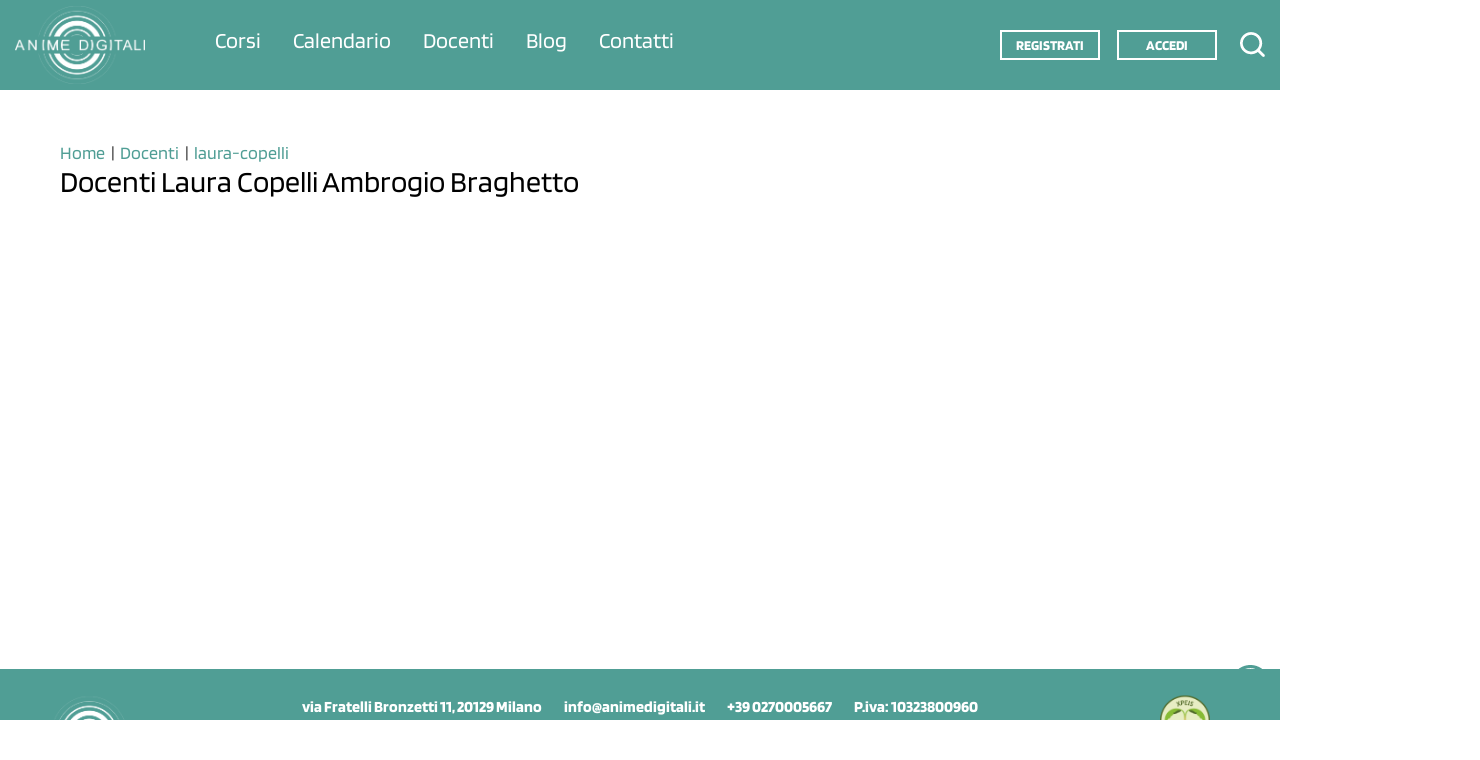

--- FILE ---
content_type: text/html; charset=UTF-8
request_url: https://www.animedigitali.it/docenti/laura-copelli/ambrogio-braghetto
body_size: 8076
content:
<!DOCTYPE html>
<html xmlns="http://www.w3.org/1999/xhtml" lang="it" prefix="og: https://ogp.me/ns# fb: https://www.facebook.com/2008/fbml">
<head>
<link rel="preload" as="font" type="font/woff2" crossorigin href="https://fonts.gstatic.com/s/blinker/v12/cIf4MaFatEE-VTaP_JWEdGYmnaBnSL8.woff2">
<link rel="preload" as="font" type="font/woff2" crossorigin href="https://fonts.gstatic.com/s/blinker/v12/cIf9MaFatEE-VTaP9C6hYUsEkIo.woff2">
<link rel="preload"
href="/uploads/anime-digitali-logo-bianco-215x130.webp"
as="image"
type="image/webp"
fetchpriority="high">
<!-- Google Tag Manager -->
<script>
window.dataLayer = window.dataLayer || [];
window.dataLayer.push({
'gtm.start': new Date().getTime(),
event: 'gtm.js'
});
if ('requestIdleCallback' in window) {
requestIdleCallback(function() {
var gtm = document.createElement('script');
gtm.async = true;
gtm.src = 'https://www.googletagmanager.com/gtm.js?id=GTM-TDKZ7FK';
document.head.appendChild(gtm);
});
} else {
setTimeout(function() {
var gtm = document.createElement('script');
gtm.async = true;
gtm.src = 'https://www.googletagmanager.com/gtm.js?id=GTM-TDKZ7FK';
document.head.appendChild(gtm);
}, 200); // fallback per browser vecchi
}
</script>
<!-- End Google Tag Manager -->      
<title>Ambrogio-braghetto - Laura-copelli - Docenti - Anime Digitali</title>
<meta http-equiv="Content-Type" content="text/html; charset=utf-8" /> 
<meta name="application-name" content="Ambrogio-braghetto - Laura-copelli - Docenti" />
<meta name="apple-mobile-web-app-title" content="Ambrogio-braghetto - Laura-copelli - Docenti" />
<meta name="viewport" content="width=device-width, height=device-height, initial-scale=1.0, user-scalable=0" />
<meta name="robots" content="index, follow" />
<meta name="description" content="Ambrogio-braghetto - Laura-copelli - Docenti" />
<meta property="og:title" content="Ambrogio-braghetto - Laura-copelli - Docenti" />
<meta property="og:description" content="Ambrogio-braghetto - Laura-copelli - Docenti" />
<meta property="og:site_name" content="Anime Digitali" />
<meta property="og:type" content="website" />
<meta property="og:url" content="https://www.animedigitali.it/docenti/laura-copelli/ambrogio-braghetto" />
<meta name="twitter:title" content="Ambrogio-braghetto - Laura-copelli - Docenti" />
<meta name="twitter:site" content="@Anime Digitali" />
<meta name="twitter:card" content="summary" />
<script type="text/javascript">
function ffDF() {
function js() {
var s = ["/asset/js/fbc/fbcfbf98bfae4c185d9509b2f692b775d7d6762d.js"];
for(var i = 0; i< s.length; i++) {
var e = document.createElement("script");
e.type = "text/javascript"; 
e.src = s[i];
document.head.appendChild(e);
}
setTimeout(function() {
if (typeof ff == "undefined")
window.location.href = window.location.pathname + "?" + (window.location.search ? window.location.search + "&" : "") + "__nocache__" + (window.location.hash ? "#" + window.location.hash : "");
}, 5000);
}   
var a = document.getElementById("above-the-fold");
if(a) a.parentNode.removeChild(a);
js();
}
if (window.addEventListener)
window.addEventListener("load", ffDF, false);
else if (window.attachEvent)
window.attachEvent("onload", ffDF);
else 
window.onload = ffDF;
</script>
<link href="/favicon.ico" rel="icon" type="image/x-icon"/>
<link href="https://www.animedigitali.it/docenti/laura-copelli/ambrogio-braghetto" rel="canonical" />
<link href="/asset/css/a77/a77a5a0e4bedc60c65b86e2a8bb2e81740882b82.css" rel="stylesheet" type="text/css"/>
</head>
<body>
<!-- Google Tag Manager (noscript) -->
<noscript><iframe src="https://www.googletagmanager.com/ns.html?id=GTM-TDKZ7FK"
height="0" width="0" style="display:none;visibility:hidden"></iframe></noscript>
<!-- End Google Tag Manager (noscript) -->
<img src="/uploads/anime-digitali-logo-bianco.png" fetchpriority="high" width="400" height="150" style="display:none;" />    
<div class="container-fluid">
<div class="section menu col-xs-12"> 
<div class="wrap container">
<div id="L184" class="file col-xs-12 logo-header block"><a class="logo" href="/"><img src="/uploads/anime-digitali-logo-bianco.png" alt="anime-digitali-logo-bianco" title="Anime-digitali-logo-bianco" width="auto" height="auto"></a></div>
<div id="L186" class="file col-xs-12 menu-academy block"><ul><li>
<a href="/corsi">Corsi</a>
</li>
<li>
<a href="/calendario-corsi">Calendario</a>
</li>
<li>
<a href="/docenti">Docenti</a>
</li>
<li>
<a href="/blog">Blog</a>
</li>
<li>
<a href="/contatti">Contatti</a>
</li>
</ul></div>
<div id="L185" class="file col-xs-12 call-to-action block">
<a class="accedi" href="/registrazione" id="inline1"> REGISTRATI </a>
<a class="accedi" href="/login" id="inline2"> ACCEDI </a>
</div>
<div id="L181" class="file col-xs-12 menu-utente block"><ul class="user-profile"><li><a href="/user/account">Profilo</a></li>
<li><a href="/user/manage">Corsi</a></li>
<li><a href="/user/cart">Carrello</a></li>
<li><a class="logout" href="/login?frmAction=logout&amp;ret_url=">Esci</a></li>
</ul></div>
<div id="L182" class="file col-xs-12 user-avatar block"><img src="" alt=""><div class="angle-down"></div>
</div>
<div id="L109" class="search block">
<h4 class="title"> </h4>
<input id="L109-term" name="L109-term" type="text" class="form-control omnisearch-term" value="" onkeydown="ff.cms.search.term(this, event);" placeholder="Ricerca nel sito..."></div>
<div id="L201" class="file col-xs-12 lente block"><svg xmlns="http://www.w3.org/2000/svg" xmlns:xlink="http://www.w3.org/1999/xlink" version="1.1" id="Livello_1" x="0px" y="0px" width="247.7px" height="247.9px" viewbox="0 0 247.7 247.9" style="enable-background:new 0 0 247.7 247.9;" xml:space="preserve" title=""><path d="M242.3,223.9l-45.7-45.7c14.5-18.6,23.2-42,23.2-67.5c0-60.6-49.3-109.9-109.9-109.9C49.3,0.8,0,50.1,0,110.7  c0,60.6,49.3,109.9,109.9,109.9c25.4,0,48.8-8.7,67.5-23.2l45.7,45.7c2.7,2.7,6.1,4,9.6,4c3.5,0,7-1.3,9.6-4  C247.6,237.8,247.6,229.2,242.3,223.9z M27.2,110.7c0-45.6,37.1-82.7,82.7-82.7s82.7,37.1,82.7,82.7c0,45.6-37.1,82.7-82.7,82.7  S27.2,156.3,27.2,110.7z" title=""></path></svg></div>
<div id="L176" class="file col-xs-12 hamburger block"><div class="linea1"></div>
<div class="linea2" title=""></div> 
<div class="linea3" title=""></div> </div>
</div>
</div>
<div class="layer layer1"> 
</div>
<div class="layer layer2"> 
<div class="section Content"> 
<div class="wrap container">
<div id="L106" class="file col-xs-12 mycontent block"></div>
<div id="L21" class="breadcrumb row block"><div class="wrap container">
<ul class="breadcrumb"><li class="nav-home">
<a href="https://www.animedigitali.it">Home</a>
</li>
<li class="nav-item" data-original-title="Docenti">
<a href="https://www.animedigitali.it/docenti">Docenti</a>
</li>
<li class="nav-item" data-original-title="laura-copelli">
<a href="https://www.animedigitali.it/docenti/laura-copelli">laura-copelli</a>
</li>
</ul><h1 class="breadcrumb-title">Docenti Laura Copelli Ambrogio Braghetto</h1>
<script type="application/ld+json">
{
"@context": "https://schema.org",
"@type": "BreadcrumbList",
"itemListElement":
[
{
"@type": "ListItem",
"position": 1,
"item":
{
"@id": "https://www.animedigitali.it",
"name": "Home"
}
}
,{
"@type": "ListItem",
"position": 2,
"item":
{
"@id": "https://www.animedigitali.it/docenti",
"name": "Docenti"
}
}
,{
"@type": "ListItem",
"position": 3,
"item":
{
"@id": "https://www.animedigitali.it/docenti/laura-copelli",
"name": "laura-copelli"
}
}
]
}
</script></div></div>
<div id="L172" class="file col-xs-12 contenitore-x block"><div class="linea1x">
</div>
<div class="linea2x">
</div></div>
<div id="L187" class="form col-xs-12 chiedi-incontro block">
<form method="post" id="MD-Content-form-chiedi-incontro" class="MD-Content-form-chiedi-incontro"> 
<div class="hidden">
<input type="hidden" id="detailaction" name="detailaction" value=""><input type="hidden" id="frmAction" name="frmAction" value=""></div>
<h2 class="">Chiedi un incontro</h2>
<div class="nome-e-cognome required form-group clearfix padding">
<label for="MD-Content-form-chiedi-incontro_24">
Nome e Cognome*
</label>
<input id="MD-Content-form-chiedi-incontro_24" name="MD-Content-form-chiedi-incontro_24" type="text" class="form-control input" value="" title="Nomeecognome_tip"></div>
<div class="email required form-group clearfix padding">
<label for="MD-Content-form-chiedi-incontro_20">
E-mail*
</label>
<input id="MD-Content-form-chiedi-incontro_20" name="MD-Content-form-chiedi-incontro_20" type="text" class="form-control input" value="" title="e-mail"></div>
<div class="telefono form-group clearfix padding">
<label for="MD-Content-form-chiedi-incontro_21">
Telefono
</label>
<input id="MD-Content-form-chiedi-incontro_21" name="MD-Content-form-chiedi-incontro_21" type="text" class="form-control input" value="" title="Telefono_tip"></div>
<div class="docente required form-group clearfix padding">
<label for="MD-Content-form-chiedi-incontro_23">
Docente*
</label>
<input id="MD-Content-form-chiedi-incontro_23" name="MD-Content-form-chiedi-incontro_23" type="text" class="form-control input" value="" title="Docente_tip"></div>
<div class="messaggio required form-group clearfix padding">
<label for="MD-Content-form-chiedi-incontro_22">
Messaggio*
</label>
<textarea class="form-control textarea" id="MD-Content-form-chiedi-incontro_22" name="MD-Content-form-chiedi-incontro_22" title="Messaggio_tip"></textarea></div>
<fieldset class="privacy dlg-tab dlg-privacy"><legend>Privacy</legend>
<div class="form_privacytext form-group clearfix padding">
<textarea class="form-control textarea" id="MD-Content-form-chiedi-incontro_privacy_text" name="MD-Content-form-chiedi-incontro_privacy_text" readonly>form_privacy_text_chiedi-incontro</textarea></div>
<div class="form_privacycheck form-group clearfix padding">
<div>
<input class="radio" id="MD-Content-form-chiedi-incontro_privacy_check_0" name="MD-Content-form-chiedi-incontro_privacy_check" type="radio" value="1"><label for="MD-Content-form-chiedi-incontro_privacy_check_0">Confermo</label>
</div>
<div>
<input class="radio" id="MD-Content-form-chiedi-incontro_privacy_check_1" name="MD-Content-form-chiedi-incontro_privacy_check" type="radio" value="0"><label for="MD-Content-form-chiedi-incontro_privacy_check_1">Non confermo</label>
</div>
</div>
</fieldset><div class="indicates-required"><span class="asterisk">* </span>Campo obbligatorio</div>
<div class="actions col-xs-12 text-right"><a id="MD-Content-form-chiedi-incontro_insert" href="javascript:void(0)" target="_self" class="btn btn-success activebuttons fa-check fa" onclick="ff.cms.form.insert('MD-Content-form-chiedi-incontro');">
Invia
</a></div>
<script src="https://www.google.com/recaptcha/api.js?render=6LenM38kAAAAAE_Lb8MS6ODctq2vzzBzKEJwnrc2"></script><div class="captcha" data-sitekey="6LenM38kAAAAAE_Lb8MS6ODctq2vzzBzKEJwnrc2"></div>
</form>
</div>
</div>
</div>
</div>
<div id="L127" class="file col-xs-12 scratch block">    
<div class="contenitore-chat desktop">
<div class="contenitore-x">
<div class="linea1"></div>
<div class="linea3"></div> 
</div>
<div class="contenitore-profilo">
<div class="immagine"></div>
<div class="testo">
<p>Anime Digitali</p>
<p>online</p>
</div>
</div>
<div class="contenitore-centrale">
<div class="messaggio-1">
<p>Come possiamo esserti d'aiuto?</p>
<p id="time"></p>
</div>
</div>
<a target="blank" href="https://api.whatsapp.com/send?phone=390270005667&amp;text=Salve,%20vorrei%20qualche%20informazione%20in%20merito%20ai%20vostri%20corsi." alt="Scrivici con Whatsapp allo 0270005667">
<div class="contenitore-invio">
<div class="testo">Contattaci</div>
<div class="invio">
<div class="triangolo"></div>
</div>
</div></a>
</div>
<div class="icona-whazzy"><svg xmlns="http://www.w3.org/2000/svg" xmlns:xlink="http://www.w3.org/1999/xlink" version="1.1" id="Livello_1" x="0px" y="0px" width="1000px" height="1000px" viewbox="0 0 1000 1000" enable-background="new 0 0 1000 1000" xml:space="preserve"><title>brand-whatsapp</title><path fill="#25D366" d="M1000,487.1c0,269-219.8,487.1-490.9,487.1c-86.1,0-166.9-22-237.3-60.6L0,1000l88.6-261.4  c-44.7-73.4-70.4-159.5-70.4-251.5C18.2,218.1,238,0,509.1,0S1000,218.1,1000,487.1L1000,487.1z M509.1,77.5  c-227.6,0-412.7,183.7-412.7,409.6c0,89.6,29.2,172.6,78.6,240.1l-51.6,152.1L282,828.9c65.2,42.8,143.3,67.8,227.1,67.8  c227.6,0,412.7-183.7,412.7-409.5S736.7,77.5,509.1,77.5L509.1,77.5z M757,599.3c-3-5-11.1-8-23.1-13.9c-12-6-71.2-34.9-82.2-38.8  c-11.1-4-19.1-6-27.1,6s-31.1,38.8-38.1,46.8s-14,9-26.1,3c-12-6-50.8-18.6-96.8-59.3c-35.8-31.7-59.9-70.7-66.9-82.7  S396,441.9,402,436c5.4-5.4,12-13.9,18.1-20.9s8-12,12-19.9s2-14.9-1-20.9S404,309.6,394,285.7s-20-19.9-27.1-19.9c-7,0-15-1-23.1-1  c-8,0-21.1,3-32.1,14.9s-42.1,40.9-42.1,99.6c0,58.8,43.1,115.5,49.1,123.5S401.9,635.2,524.3,683s122.4,31.8,144.4,29.9  c22-2,71.2-28.9,81.2-56.8S759.9,604.3,757,599.3L757,599.3z"></path></svg></div>
</div>
<div id="L110" class="file footer block"><div class="wrap container"><div class="blocco-ad">
<a class="logo" href="/"><img src="/uploads/anime-digitali-logo-bianco.png" alt="anime-digitali-logo-bianco" title="Anime-digitali-logo-bianco" width="auto" height="auto"></a>
</div>
<div class="info">
<p>via Fratelli Bronzetti 11, 20129 Milano</p>
<a href="mailto:info@animedigitali.it">info@animedigitali.it</a>
<a href="tel:+390270005667">+39 0270005667</a>
<p>P.iva: 10323800960</p>
<p>Cap. Soc. &euro; 160.000,00 i.v.</p>
<a href="/cookie" target="_blank">Cookie-policy</a>
<a href="/privacy" class="privacy" target="_blank">Privacy</a>
<p class="registrato">Anime Digitali &egrave; un marchio registrato da <strong><a target="_blank" href="https://www.lucatoffoloni.it/">Code Me Green Srl</a></strong></p>
</div>
<div class="riga-social-footer">
<a class="cmg" href="https://www.codemegreen.com/" target="blank"><img class="bollino-eco" src="/uploads/bollino-eco-2021.png" alt="bollino-eco-" title="Bollino-eco-" width="auto" height="auto"></a>
<div class="social-icon">
<a href="https://www.instagram.com/" id="inline3"><svg xmlns="http://www.w3.org/2000/svg" xmlns:xlink="http://www.w3.org/1999/xlink" version="1.1" id="Livello_1" x="0px" y="0px" width="247.7px" height="247.9px" viewbox="0 0 247.7 247.9" style="fill: white;" xml:space="preserve"><g><path d="M178.5,0.1H69.3C31,0.1,0,31.1,0,69.3v109.2c0,38.3,31,69.3,69.3,69.3h109.2c38.3,0,69.3-31,69.3-69.3V69.3   C247.7,31.1,216.7,0.1,178.5,0.1z M124.3,187.7c-35,0.1-63.9-28.6-63.9-63.7c0-35,28.8-63.9,63.8-63.8   c35.1,0.1,63.6,28.7,63.6,63.7C187.9,158.8,159.3,187.6,124.3,187.7z M190.3,72.8c-8.4,0-15-6.6-15-15c0-8.4,6.7-15.1,15-15.1   c8.3,0,15.1,6.8,15.1,15.1C205.4,66.1,198.6,72.8,190.3,72.8z" style="fill: white;"></path><path d="M124.4,81.4c-23.8-0.1-42.8,18.8-42.8,42.5c0,23.6,18.9,42.6,42.4,42.6c23.6,0,42.6-18.9,42.7-42.4   C166.7,100.5,147.8,81.5,124.4,81.4z" style="fill: white;"></path></g></svg></a> 
<a href="https://www.facebook.com" id="inline6"><svg xmlns="http://www.w3.org/2000/svg" xmlns:xlink="http://www.w3.org/1999/xlink" version="1.1" id="Livello_1" x="0px" y="0px" width="159.9px" height="297.6px" viewbox="0 0 159.9 297.6" style="fill: white;" xml:space="preserve"><style type="text/css">
.st0{fill:none;}
</style><path d="M49,297.6c0-45,0-89.6,0-134.4c-16.5,0-32.6,0-49,0c0-17.1,0-33.9,0-51.2c16.5,0,32.8,0,49.3,0c0-7.6-0.1-14.7,0-21.9  c0.2-8-0.1-16,0.9-23.9C54,34.7,77.9,8.2,109.5,2.7c16-2.8,32.5-1.9,49.2-2.7c0,18.1,0,34.9,0,51.9c-10.9,0-21.4-0.1-32,0  c-15.2,0.2-25.2,9-26.1,24c-0.7,11.8-0.1,23.6-0.1,35.5c0,0.2,0.3,0.4,0.7,0.9c19.3,0,38.8,0,58.6,0c-2.8,17.2-5.6,34-8.5,51.2  c-17.2,0-34,0-50.7,0c0,45,0,89.5,0,134.2" style="fill: white;"></path><line class="st0" x1="61.3" y1="696.6" x2="185.3" y2="696.6"></line><g><path d="M750.3,739.1c0.3,11.5-1.7,22.7-4.9,33.7c-6,20.7-15.5,40-26.2,58.6c-19.4,33.6-42.6,64.5-68,93.9   c-5.3,6.1-11.5,6.1-16.8,0c-25.3-29.4-48.6-60.2-68-93.9c-11.4-19.7-21.3-40.1-27.2-62.2c-8.6-31.9-4.1-61.8,14.2-89.2   c16.4-24.6,39.5-40.4,68.7-45.7c41.5-7.5,76.5,5.3,103.9,37.3c13.5,15.8,21.2,34.4,23.8,55.1c0.3,2.1,0.5,4.2,0.6,6.4   C750.4,735,750.3,737.1,750.3,739.1z M642.8,794c29.8,0,54-24.2,54.1-54.1c0-29.8-24-54.2-54-54.2c-31.4,0-54.3,25.5-54.2,54.2   C588.8,769.8,613,794,642.8,794z" style="fill: white;"></path></g><g><path d="M344,797c-8.3-0.1-16.6-0.2-25-0.2c-2.6,0-3.4-0.6-3.5-3.3c-1.1-55.9-41.9-103.9-97-114.3c-6.4-1.2-13.1-1.5-19.6-1.9   c-2.4-0.2-3.1-0.8-3.1-3.2c0.1-8.4-0.1-16.8-0.1-25.3c3.7,0,7.4,0,11.1,0c0.8,0.2,1.7,0.5,2.5,0.6c4.9,0.7,9.8,1,14.6,2   c31.7,6.3,58.7,21.3,80.7,45c19.5,21.1,32,45.9,37,74.2c0.9,5.1,1.6,10.3,2.3,15.4C344,789.6,344,793.3,344,797z" style="fill: white;"></path><path d="M46.3,734.9c-0.5-11.2,4-21.8,13.6-30.5c6.7-6,12.8-12.6,19.2-19c10.5-10.4,22.1-10.6,32.7-0.3   c11.6,11.4,23.1,23,34.5,34.5c5.3,5.4,8.8,11.6,7.5,19.5c-0.9,5.3-3.7,9.5-7.4,13.2c-6.9,6.9-13.9,13.8-20.8,20.7   c-3.1,3-3.2,3.7-1.5,7.6c5.9,13.6,14.6,25.2,24.1,36.4c14.3,16.7,30.2,31.7,48.9,43.4c5.1,3.2,10.5,5.7,15.8,8.5   c2.6,1.4,4.4,0.2,6.1-1.6c7.1-7.2,14.2-14.3,21.3-21.4c3.5-3.5,7.5-6.1,12.4-7.1c7.1-1.4,13,1,18.1,5.7c5.7,5.3,11.2,11,16.8,16.5   c6.5,6.5,13,13,19.5,19.6c10.5,10.7,10.4,22.2-0.1,32.9c-7.1,7.2-14.2,14.3-21.2,21.5c-7.4,7.5-16.4,11.1-26.8,11.3   c-17.6,0.4-34-4.4-49.9-11.3c-44.9-19.6-82.2-49.1-112.7-87.3c-18.9-23.6-34.2-49.2-43.9-77.9C49,759,46.3,748.1,46.3,734.9z" style="fill: white;"></path><path d="M196.1,729.7c0-9.5,0-18.7,0-27.8c48.4-2,95.8,40.7,94.8,94.8c-0.9,0-1.8,0-2.8,0c-7.4,0-14.7-0.1-22.1,0.1   c-2.5,0-3.2-0.6-3.4-3.2c-2-29-16.8-48.9-43.7-59.7c-5.7-2.3-12.2-2.7-18.3-3.9C199.3,729.8,197.9,729.8,196.1,729.7z" style="fill: white;"></path></g><g><path d="M960.8,724c0.8-2.4,1.6-4.7,2.3-6.6c30.1,29.8,60.2,59.7,90.3,89.6c-30,29.8-60,59.5-90.2,89.5c-0.7-2-1.6-4.4-2.4-6.8   C960.8,834.5,960.8,779.3,960.8,724z" style="fill: white;"></path><path d="M975.7,703.8c3.9-0.7,7.2-1.8,10.5-1.9c9.1-0.2,18.3-0.1,27.4-0.1c73,0,145.9,0,218.8,0.1c3.9,0,7.7,1,11.6,1.6   c0,0.3,0,0.7,0,1c-0.6,0.6-1.1,1.3-1.7,1.8c-41.3,41.4-82.5,82.8-123.8,124.2c-5.5,5.5-11.2,5.6-16.7,0   c-41.3-41.4-82.5-82.8-123.8-124.2C977.4,705.8,976.9,705.1,975.7,703.8z" style="fill: white;"></path><path d="M976,909.4c30.3-30,60.2-59.8,90.4-89.6c0.3,0.3,0.9,0.8,1.5,1.4c7.3,7.4,14.7,14.8,22,22.1c11.8,11.8,28.6,11.8,40.5,0   c7.9-7.9,15.9-15.7,23.6-23.3c29.9,29.7,59.9,59.4,90.6,89.9c-3.5,0.8-6.4,1.5-9.3,2.1c-1,0.2-2.1,0.1-3.2,0.1   c-81.3,0-162.6,0-244,0C984.1,912,980.1,911.5,976,909.4z" style="fill: white;"></path><path d="M1257.3,717.7c1.5,2.9,2.3,6.7,2.3,10.7c0,52.4,0,104.8-0.1,157.2c0,2.7-0.7,5.4-1.2,8c-0.2,1.1-0.8,2.2-1.1,2.8   c-30-29.7-60-59.5-90-89.3C1197.2,777.4,1227.3,747.5,1257.3,717.7z" style="fill: white;"></path></g><path d="M899.5,156.7c-42-0.1-76.7,34.5-76.6,76.5c0,42.1,34.6,76.6,76.7,76.5c42-0.1,76.4-34.6,76.3-76.6  C975.8,191.1,941.6,156.9,899.5,156.7z M899.2,289.4c-31.1,0-56-25.1-56-56.2c0-31.2,25.1-56.2,56.4-56.1  c31,0.1,55.9,25.2,55.9,56.4C955.5,264.5,930.4,289.4,899.2,289.4z" style="fill: white;"></path><g id="ZtT0t5.tif"><g><path d="M551.5,84.7c3.7,0,7.3,0,11,0c1.3,0.4,2.6,0.3,3.9,0.5c13.7,1.8,26.1,6.9,37,15.5c2.6,2.1,5.1,4.3,7.4,6.6    c0.6,0.6,1.3,0.9,2.1,0.7c0.3-0.1,0.6-0.1,0.8-0.2c15.5-3.3,30.1-8.9,43.8-16.8c0.3-0.2,0.6-0.3,0.9-0.5c0.5-0.2,0.7,0.1,0.5,0.5    c-0.2,0.8-0.5,1.5-0.7,2.3c-5.9,15.5-15.8,27.8-29.6,37c-0.3,0.2-0.8,0.3-1,1c14.5-1.8,28.2-5.7,41.4-11.5c0,0.2,0,0.4,0,0.6    c-3.6,5.2-7.4,10.3-11.6,15c-4.1,4.6-8.4,9-12.9,13.1c-3.6,3.3-7.5,6.4-11.4,9.3c-0.9,0.6-1.2,1.4-1.1,2.4    c0.1,1.2,0.2,2.3,0.2,3.5c0.1,6-0.1,12-0.5,18c-0.4,6.5-1.2,12.9-2.2,19.3c-2.2,13.4-5.5,26.4-10.1,39.1    c-4.5,12.5-10,24.6-16.6,36.1c-7.2,12.6-15.5,24.3-25.1,35.2c-5.8,6.7-12.1,13-18.7,18.8c-8.2,7.2-16.8,13.7-26.1,19.5    c-12.8,8.1-26.3,14.6-40.5,19.6c-11.5,4-23.2,7-35.2,9c-6.4,1.1-12.9,1.9-19.4,2.4c-4,0.3-8,0.6-12.1,0.6c-0.5,0-0.9,0-1.4,0.2    c-3.5,0-6.9,0-10.4,0c-0.4-0.2-0.9-0.2-1.4-0.2c-1.6,0-3.3-0.2-4.9-0.2c-5.3-0.2-10.6-0.8-15.9-1.4c-12.8-1.6-25.4-4.4-37.7-8.4    c-17-5.5-33-13-48.2-22.4c-0.4-0.3-0.9-0.5-1.3-1.2c9.9,1,19.6,1.3,29.3,0.5c9.7-0.8,19.3-2.4,28.7-5c9.4-2.6,18.5-6.1,27.2-10.5    c8.9-4.5,23.1-13.6,24.4-15.8c-0.3-0.2-0.6-0.1-1-0.1c-4.7-0.1-9.4-0.8-14-1.9c-16.5-4-30.1-12.5-40.8-25.5    c-5.6-6.7-9.8-14.3-12.7-22.5c-0.2-0.4-0.3-0.9-0.4-1.3c-0.1-0.4,0.1-0.6,0.5-0.6c0.3,0,0.6,0.1,0.8,0.1    c5.6,0.9,11.2,1.3,16.9,0.9c4.5-0.3,9-1,13.5-2c0.3-0.1,0.6-0.1,0.8-0.5c-0.6-0.1-1-0.3-1.5-0.4c-13.1-3.1-24.5-9.3-34.2-18.5    c-8.2-7.7-14.3-16.8-18.4-27.3c-3.3-8.5-5-17.3-5-26.5c0-1.5,0.2-1.6,1.5-0.9c0,0,0.1,0,0.1,0.1c9.3,4.9,19.2,7.6,29.7,8.4    c0.5,0,1.1,0.1,1.6-0.1c-0.1-0.5-0.5-0.6-0.8-0.8c-5.2-3.7-9.9-8-14-12.9c-13.5-16.4-19.2-35.2-17.2-56.2    c0.9-9.4,3.7-18.3,8.1-26.8c0.4-0.7,0.7-1.4,1.2-2.1c0.5-0.8,0.7-0.8,1.4-0.1c0.2,0.2,0.3,0.4,0.4,0.5c2.6,3.1,5.3,6.2,8.1,9.2    c5.6,5.8,11.3,11.5,17.4,16.7c12,10.3,25,19.1,39,26.5c11.8,6.3,24.1,11.4,37,15.3c10.5,3.2,21.2,5.6,32.1,7.2    c5.9,0.8,11.8,1.5,17.7,1.8c1.7,0.1,1.7,0.1,1.4-1.5c0-0.1,0-0.2-0.1-0.3c-1.7-8.3-2-16.6-0.8-25c2.5-17.9,10.4-33,23.7-45.3    c11.2-10.3,24.4-16.6,39.5-18.9C547.7,85.2,549.6,85,551.5,84.7z" style="fill: white;"></path></g></g><path d="M978.7,135.8c9.9,0,18.1,8.1,18.1,18.1c0,10-8,18-18.1,18c-10.1,0-18-7.9-18-18C960.7,143.8,968.8,135.8,978.7,135.8z" style="fill: white;"></path><path d="M964.6,84.5H833.5c-45.9,0-83.2,37.2-83.2,83.2v131.1c0,45.9,37.2,83.2,83.2,83.2h131.1c45.9,0,83.2-37.2,83.2-83.2V167.7  C1047.8,121.7,1010.5,84.5,964.6,84.5z M1026.7,297.3c0,35.1-28.4,63.5-63.5,63.5H834.9c-35.1,0-63.5-28.4-63.5-63.5V169.1  c0-35.1,28.4-63.5,63.5-63.5h128.2c35.1,0,63.5,28.4,63.5,63.5V297.3z" style="fill: white;"></path></svg></a>
<a href="https://it.linkedin.com" id="inline20"><svg xmlns="http://www.w3.org/2000/svg" xmlns:xlink="http://www.w3.org/1999/xlink" version="1.1" id="Livello_1" x="0px" y="0px" width="297.7px" height="297.6px" viewbox="0 0 297.7 297.6" style="fill: white;" xml:space="preserve"><style type="text/css">
.st0{fill:none;}
</style><line class="st0" x1="148.9" y1="696.6" x2="272.9" y2="696.6"></line><g><path d="M164.5,124.2c11.5-16.7,27-26.7,46.7-29.6c20.3-2.9,40.1-1,57.7,10.5c15.8,10.3,23,26.3,25.8,44.1   c2.1,13.5,3.2,27.4,3.4,41.1c0.5,33.8,0.2,67.6,0.1,101.4c0,5.8,0,5.8-5.8,5.8c-17.4,0-34.8-0.1-52.2,0.1c-4,0-5.2-1.1-5.2-5.1   c0.1-32.9,0.2-65.9,0-98.8c0-6.5-0.7-13-1.7-19.4c-3.2-18.6-16.3-28-35-25.3c-17.3,2.4-26.6,11.4-29.5,29.3   c-1.1,6.7-1.7,13.5-1.7,20.3c-0.2,31-0.1,62.1-0.1,93.1c0,5.8,0,5.8-6,5.8c-17.1,0-34.2-0.1-51.4,0.1c-3.6,0-5.1-0.7-5.1-4.7   c0.1-63.3,0.1-126.5,0-189.8c0-3.6,1.1-4.8,4.7-4.7c16.8,0.2,33.7,0.2,50.5,0c4,0,4.9,1.4,4.8,5.1   C164.3,110.4,164.5,117.3,164.5,124.2z" style="fill: white;"></path><path d="M66.9,198.2c0,31.3-0.1,62.7,0.1,94c0,4.1-1.1,5.5-5.3,5.4c-17.4-0.2-34.8-0.2-52.2,0c-3.6,0-5.1-0.7-5-4.8   c0.1-63.2,0.1-126.5,0-189.7c0-3.5,0.9-4.8,4.6-4.8c17.7,0.2,35.4,0.2,53.1,0c3.9,0,4.9,1.3,4.9,5C66.8,135,66.9,166.6,66.9,198.2z   " style="fill: white;"></path><path d="M72.1,36.4c-0.1,19.8-16.5,36.2-36.3,36.3C16.1,72.8-0.7,56-0.6,36C-0.5,16,15.9-0.1,36.2,0C56.2,0.1,72.2,16.3,72.1,36.4z   " style="fill: white;"></path></g></svg></a>
</div>
<p>Credits: <a href="https://www.lucatoffoloni.it/" target="_blank">Code Me Green S.r.l.</a></p>
</div>
</div></div>
</div>
</body>
</html>

--- FILE ---
content_type: text/html; charset=utf-8
request_url: https://www.google.com/recaptcha/api2/anchor?ar=1&k=6LenM38kAAAAAE_Lb8MS6ODctq2vzzBzKEJwnrc2&co=aHR0cHM6Ly93d3cuYW5pbWVkaWdpdGFsaS5pdDo0NDM.&hl=en&v=PoyoqOPhxBO7pBk68S4YbpHZ&size=invisible&anchor-ms=20000&execute-ms=30000&cb=8leisi9ksj9z
body_size: 48450
content:
<!DOCTYPE HTML><html dir="ltr" lang="en"><head><meta http-equiv="Content-Type" content="text/html; charset=UTF-8">
<meta http-equiv="X-UA-Compatible" content="IE=edge">
<title>reCAPTCHA</title>
<style type="text/css">
/* cyrillic-ext */
@font-face {
  font-family: 'Roboto';
  font-style: normal;
  font-weight: 400;
  font-stretch: 100%;
  src: url(//fonts.gstatic.com/s/roboto/v48/KFO7CnqEu92Fr1ME7kSn66aGLdTylUAMa3GUBHMdazTgWw.woff2) format('woff2');
  unicode-range: U+0460-052F, U+1C80-1C8A, U+20B4, U+2DE0-2DFF, U+A640-A69F, U+FE2E-FE2F;
}
/* cyrillic */
@font-face {
  font-family: 'Roboto';
  font-style: normal;
  font-weight: 400;
  font-stretch: 100%;
  src: url(//fonts.gstatic.com/s/roboto/v48/KFO7CnqEu92Fr1ME7kSn66aGLdTylUAMa3iUBHMdazTgWw.woff2) format('woff2');
  unicode-range: U+0301, U+0400-045F, U+0490-0491, U+04B0-04B1, U+2116;
}
/* greek-ext */
@font-face {
  font-family: 'Roboto';
  font-style: normal;
  font-weight: 400;
  font-stretch: 100%;
  src: url(//fonts.gstatic.com/s/roboto/v48/KFO7CnqEu92Fr1ME7kSn66aGLdTylUAMa3CUBHMdazTgWw.woff2) format('woff2');
  unicode-range: U+1F00-1FFF;
}
/* greek */
@font-face {
  font-family: 'Roboto';
  font-style: normal;
  font-weight: 400;
  font-stretch: 100%;
  src: url(//fonts.gstatic.com/s/roboto/v48/KFO7CnqEu92Fr1ME7kSn66aGLdTylUAMa3-UBHMdazTgWw.woff2) format('woff2');
  unicode-range: U+0370-0377, U+037A-037F, U+0384-038A, U+038C, U+038E-03A1, U+03A3-03FF;
}
/* math */
@font-face {
  font-family: 'Roboto';
  font-style: normal;
  font-weight: 400;
  font-stretch: 100%;
  src: url(//fonts.gstatic.com/s/roboto/v48/KFO7CnqEu92Fr1ME7kSn66aGLdTylUAMawCUBHMdazTgWw.woff2) format('woff2');
  unicode-range: U+0302-0303, U+0305, U+0307-0308, U+0310, U+0312, U+0315, U+031A, U+0326-0327, U+032C, U+032F-0330, U+0332-0333, U+0338, U+033A, U+0346, U+034D, U+0391-03A1, U+03A3-03A9, U+03B1-03C9, U+03D1, U+03D5-03D6, U+03F0-03F1, U+03F4-03F5, U+2016-2017, U+2034-2038, U+203C, U+2040, U+2043, U+2047, U+2050, U+2057, U+205F, U+2070-2071, U+2074-208E, U+2090-209C, U+20D0-20DC, U+20E1, U+20E5-20EF, U+2100-2112, U+2114-2115, U+2117-2121, U+2123-214F, U+2190, U+2192, U+2194-21AE, U+21B0-21E5, U+21F1-21F2, U+21F4-2211, U+2213-2214, U+2216-22FF, U+2308-230B, U+2310, U+2319, U+231C-2321, U+2336-237A, U+237C, U+2395, U+239B-23B7, U+23D0, U+23DC-23E1, U+2474-2475, U+25AF, U+25B3, U+25B7, U+25BD, U+25C1, U+25CA, U+25CC, U+25FB, U+266D-266F, U+27C0-27FF, U+2900-2AFF, U+2B0E-2B11, U+2B30-2B4C, U+2BFE, U+3030, U+FF5B, U+FF5D, U+1D400-1D7FF, U+1EE00-1EEFF;
}
/* symbols */
@font-face {
  font-family: 'Roboto';
  font-style: normal;
  font-weight: 400;
  font-stretch: 100%;
  src: url(//fonts.gstatic.com/s/roboto/v48/KFO7CnqEu92Fr1ME7kSn66aGLdTylUAMaxKUBHMdazTgWw.woff2) format('woff2');
  unicode-range: U+0001-000C, U+000E-001F, U+007F-009F, U+20DD-20E0, U+20E2-20E4, U+2150-218F, U+2190, U+2192, U+2194-2199, U+21AF, U+21E6-21F0, U+21F3, U+2218-2219, U+2299, U+22C4-22C6, U+2300-243F, U+2440-244A, U+2460-24FF, U+25A0-27BF, U+2800-28FF, U+2921-2922, U+2981, U+29BF, U+29EB, U+2B00-2BFF, U+4DC0-4DFF, U+FFF9-FFFB, U+10140-1018E, U+10190-1019C, U+101A0, U+101D0-101FD, U+102E0-102FB, U+10E60-10E7E, U+1D2C0-1D2D3, U+1D2E0-1D37F, U+1F000-1F0FF, U+1F100-1F1AD, U+1F1E6-1F1FF, U+1F30D-1F30F, U+1F315, U+1F31C, U+1F31E, U+1F320-1F32C, U+1F336, U+1F378, U+1F37D, U+1F382, U+1F393-1F39F, U+1F3A7-1F3A8, U+1F3AC-1F3AF, U+1F3C2, U+1F3C4-1F3C6, U+1F3CA-1F3CE, U+1F3D4-1F3E0, U+1F3ED, U+1F3F1-1F3F3, U+1F3F5-1F3F7, U+1F408, U+1F415, U+1F41F, U+1F426, U+1F43F, U+1F441-1F442, U+1F444, U+1F446-1F449, U+1F44C-1F44E, U+1F453, U+1F46A, U+1F47D, U+1F4A3, U+1F4B0, U+1F4B3, U+1F4B9, U+1F4BB, U+1F4BF, U+1F4C8-1F4CB, U+1F4D6, U+1F4DA, U+1F4DF, U+1F4E3-1F4E6, U+1F4EA-1F4ED, U+1F4F7, U+1F4F9-1F4FB, U+1F4FD-1F4FE, U+1F503, U+1F507-1F50B, U+1F50D, U+1F512-1F513, U+1F53E-1F54A, U+1F54F-1F5FA, U+1F610, U+1F650-1F67F, U+1F687, U+1F68D, U+1F691, U+1F694, U+1F698, U+1F6AD, U+1F6B2, U+1F6B9-1F6BA, U+1F6BC, U+1F6C6-1F6CF, U+1F6D3-1F6D7, U+1F6E0-1F6EA, U+1F6F0-1F6F3, U+1F6F7-1F6FC, U+1F700-1F7FF, U+1F800-1F80B, U+1F810-1F847, U+1F850-1F859, U+1F860-1F887, U+1F890-1F8AD, U+1F8B0-1F8BB, U+1F8C0-1F8C1, U+1F900-1F90B, U+1F93B, U+1F946, U+1F984, U+1F996, U+1F9E9, U+1FA00-1FA6F, U+1FA70-1FA7C, U+1FA80-1FA89, U+1FA8F-1FAC6, U+1FACE-1FADC, U+1FADF-1FAE9, U+1FAF0-1FAF8, U+1FB00-1FBFF;
}
/* vietnamese */
@font-face {
  font-family: 'Roboto';
  font-style: normal;
  font-weight: 400;
  font-stretch: 100%;
  src: url(//fonts.gstatic.com/s/roboto/v48/KFO7CnqEu92Fr1ME7kSn66aGLdTylUAMa3OUBHMdazTgWw.woff2) format('woff2');
  unicode-range: U+0102-0103, U+0110-0111, U+0128-0129, U+0168-0169, U+01A0-01A1, U+01AF-01B0, U+0300-0301, U+0303-0304, U+0308-0309, U+0323, U+0329, U+1EA0-1EF9, U+20AB;
}
/* latin-ext */
@font-face {
  font-family: 'Roboto';
  font-style: normal;
  font-weight: 400;
  font-stretch: 100%;
  src: url(//fonts.gstatic.com/s/roboto/v48/KFO7CnqEu92Fr1ME7kSn66aGLdTylUAMa3KUBHMdazTgWw.woff2) format('woff2');
  unicode-range: U+0100-02BA, U+02BD-02C5, U+02C7-02CC, U+02CE-02D7, U+02DD-02FF, U+0304, U+0308, U+0329, U+1D00-1DBF, U+1E00-1E9F, U+1EF2-1EFF, U+2020, U+20A0-20AB, U+20AD-20C0, U+2113, U+2C60-2C7F, U+A720-A7FF;
}
/* latin */
@font-face {
  font-family: 'Roboto';
  font-style: normal;
  font-weight: 400;
  font-stretch: 100%;
  src: url(//fonts.gstatic.com/s/roboto/v48/KFO7CnqEu92Fr1ME7kSn66aGLdTylUAMa3yUBHMdazQ.woff2) format('woff2');
  unicode-range: U+0000-00FF, U+0131, U+0152-0153, U+02BB-02BC, U+02C6, U+02DA, U+02DC, U+0304, U+0308, U+0329, U+2000-206F, U+20AC, U+2122, U+2191, U+2193, U+2212, U+2215, U+FEFF, U+FFFD;
}
/* cyrillic-ext */
@font-face {
  font-family: 'Roboto';
  font-style: normal;
  font-weight: 500;
  font-stretch: 100%;
  src: url(//fonts.gstatic.com/s/roboto/v48/KFO7CnqEu92Fr1ME7kSn66aGLdTylUAMa3GUBHMdazTgWw.woff2) format('woff2');
  unicode-range: U+0460-052F, U+1C80-1C8A, U+20B4, U+2DE0-2DFF, U+A640-A69F, U+FE2E-FE2F;
}
/* cyrillic */
@font-face {
  font-family: 'Roboto';
  font-style: normal;
  font-weight: 500;
  font-stretch: 100%;
  src: url(//fonts.gstatic.com/s/roboto/v48/KFO7CnqEu92Fr1ME7kSn66aGLdTylUAMa3iUBHMdazTgWw.woff2) format('woff2');
  unicode-range: U+0301, U+0400-045F, U+0490-0491, U+04B0-04B1, U+2116;
}
/* greek-ext */
@font-face {
  font-family: 'Roboto';
  font-style: normal;
  font-weight: 500;
  font-stretch: 100%;
  src: url(//fonts.gstatic.com/s/roboto/v48/KFO7CnqEu92Fr1ME7kSn66aGLdTylUAMa3CUBHMdazTgWw.woff2) format('woff2');
  unicode-range: U+1F00-1FFF;
}
/* greek */
@font-face {
  font-family: 'Roboto';
  font-style: normal;
  font-weight: 500;
  font-stretch: 100%;
  src: url(//fonts.gstatic.com/s/roboto/v48/KFO7CnqEu92Fr1ME7kSn66aGLdTylUAMa3-UBHMdazTgWw.woff2) format('woff2');
  unicode-range: U+0370-0377, U+037A-037F, U+0384-038A, U+038C, U+038E-03A1, U+03A3-03FF;
}
/* math */
@font-face {
  font-family: 'Roboto';
  font-style: normal;
  font-weight: 500;
  font-stretch: 100%;
  src: url(//fonts.gstatic.com/s/roboto/v48/KFO7CnqEu92Fr1ME7kSn66aGLdTylUAMawCUBHMdazTgWw.woff2) format('woff2');
  unicode-range: U+0302-0303, U+0305, U+0307-0308, U+0310, U+0312, U+0315, U+031A, U+0326-0327, U+032C, U+032F-0330, U+0332-0333, U+0338, U+033A, U+0346, U+034D, U+0391-03A1, U+03A3-03A9, U+03B1-03C9, U+03D1, U+03D5-03D6, U+03F0-03F1, U+03F4-03F5, U+2016-2017, U+2034-2038, U+203C, U+2040, U+2043, U+2047, U+2050, U+2057, U+205F, U+2070-2071, U+2074-208E, U+2090-209C, U+20D0-20DC, U+20E1, U+20E5-20EF, U+2100-2112, U+2114-2115, U+2117-2121, U+2123-214F, U+2190, U+2192, U+2194-21AE, U+21B0-21E5, U+21F1-21F2, U+21F4-2211, U+2213-2214, U+2216-22FF, U+2308-230B, U+2310, U+2319, U+231C-2321, U+2336-237A, U+237C, U+2395, U+239B-23B7, U+23D0, U+23DC-23E1, U+2474-2475, U+25AF, U+25B3, U+25B7, U+25BD, U+25C1, U+25CA, U+25CC, U+25FB, U+266D-266F, U+27C0-27FF, U+2900-2AFF, U+2B0E-2B11, U+2B30-2B4C, U+2BFE, U+3030, U+FF5B, U+FF5D, U+1D400-1D7FF, U+1EE00-1EEFF;
}
/* symbols */
@font-face {
  font-family: 'Roboto';
  font-style: normal;
  font-weight: 500;
  font-stretch: 100%;
  src: url(//fonts.gstatic.com/s/roboto/v48/KFO7CnqEu92Fr1ME7kSn66aGLdTylUAMaxKUBHMdazTgWw.woff2) format('woff2');
  unicode-range: U+0001-000C, U+000E-001F, U+007F-009F, U+20DD-20E0, U+20E2-20E4, U+2150-218F, U+2190, U+2192, U+2194-2199, U+21AF, U+21E6-21F0, U+21F3, U+2218-2219, U+2299, U+22C4-22C6, U+2300-243F, U+2440-244A, U+2460-24FF, U+25A0-27BF, U+2800-28FF, U+2921-2922, U+2981, U+29BF, U+29EB, U+2B00-2BFF, U+4DC0-4DFF, U+FFF9-FFFB, U+10140-1018E, U+10190-1019C, U+101A0, U+101D0-101FD, U+102E0-102FB, U+10E60-10E7E, U+1D2C0-1D2D3, U+1D2E0-1D37F, U+1F000-1F0FF, U+1F100-1F1AD, U+1F1E6-1F1FF, U+1F30D-1F30F, U+1F315, U+1F31C, U+1F31E, U+1F320-1F32C, U+1F336, U+1F378, U+1F37D, U+1F382, U+1F393-1F39F, U+1F3A7-1F3A8, U+1F3AC-1F3AF, U+1F3C2, U+1F3C4-1F3C6, U+1F3CA-1F3CE, U+1F3D4-1F3E0, U+1F3ED, U+1F3F1-1F3F3, U+1F3F5-1F3F7, U+1F408, U+1F415, U+1F41F, U+1F426, U+1F43F, U+1F441-1F442, U+1F444, U+1F446-1F449, U+1F44C-1F44E, U+1F453, U+1F46A, U+1F47D, U+1F4A3, U+1F4B0, U+1F4B3, U+1F4B9, U+1F4BB, U+1F4BF, U+1F4C8-1F4CB, U+1F4D6, U+1F4DA, U+1F4DF, U+1F4E3-1F4E6, U+1F4EA-1F4ED, U+1F4F7, U+1F4F9-1F4FB, U+1F4FD-1F4FE, U+1F503, U+1F507-1F50B, U+1F50D, U+1F512-1F513, U+1F53E-1F54A, U+1F54F-1F5FA, U+1F610, U+1F650-1F67F, U+1F687, U+1F68D, U+1F691, U+1F694, U+1F698, U+1F6AD, U+1F6B2, U+1F6B9-1F6BA, U+1F6BC, U+1F6C6-1F6CF, U+1F6D3-1F6D7, U+1F6E0-1F6EA, U+1F6F0-1F6F3, U+1F6F7-1F6FC, U+1F700-1F7FF, U+1F800-1F80B, U+1F810-1F847, U+1F850-1F859, U+1F860-1F887, U+1F890-1F8AD, U+1F8B0-1F8BB, U+1F8C0-1F8C1, U+1F900-1F90B, U+1F93B, U+1F946, U+1F984, U+1F996, U+1F9E9, U+1FA00-1FA6F, U+1FA70-1FA7C, U+1FA80-1FA89, U+1FA8F-1FAC6, U+1FACE-1FADC, U+1FADF-1FAE9, U+1FAF0-1FAF8, U+1FB00-1FBFF;
}
/* vietnamese */
@font-face {
  font-family: 'Roboto';
  font-style: normal;
  font-weight: 500;
  font-stretch: 100%;
  src: url(//fonts.gstatic.com/s/roboto/v48/KFO7CnqEu92Fr1ME7kSn66aGLdTylUAMa3OUBHMdazTgWw.woff2) format('woff2');
  unicode-range: U+0102-0103, U+0110-0111, U+0128-0129, U+0168-0169, U+01A0-01A1, U+01AF-01B0, U+0300-0301, U+0303-0304, U+0308-0309, U+0323, U+0329, U+1EA0-1EF9, U+20AB;
}
/* latin-ext */
@font-face {
  font-family: 'Roboto';
  font-style: normal;
  font-weight: 500;
  font-stretch: 100%;
  src: url(//fonts.gstatic.com/s/roboto/v48/KFO7CnqEu92Fr1ME7kSn66aGLdTylUAMa3KUBHMdazTgWw.woff2) format('woff2');
  unicode-range: U+0100-02BA, U+02BD-02C5, U+02C7-02CC, U+02CE-02D7, U+02DD-02FF, U+0304, U+0308, U+0329, U+1D00-1DBF, U+1E00-1E9F, U+1EF2-1EFF, U+2020, U+20A0-20AB, U+20AD-20C0, U+2113, U+2C60-2C7F, U+A720-A7FF;
}
/* latin */
@font-face {
  font-family: 'Roboto';
  font-style: normal;
  font-weight: 500;
  font-stretch: 100%;
  src: url(//fonts.gstatic.com/s/roboto/v48/KFO7CnqEu92Fr1ME7kSn66aGLdTylUAMa3yUBHMdazQ.woff2) format('woff2');
  unicode-range: U+0000-00FF, U+0131, U+0152-0153, U+02BB-02BC, U+02C6, U+02DA, U+02DC, U+0304, U+0308, U+0329, U+2000-206F, U+20AC, U+2122, U+2191, U+2193, U+2212, U+2215, U+FEFF, U+FFFD;
}
/* cyrillic-ext */
@font-face {
  font-family: 'Roboto';
  font-style: normal;
  font-weight: 900;
  font-stretch: 100%;
  src: url(//fonts.gstatic.com/s/roboto/v48/KFO7CnqEu92Fr1ME7kSn66aGLdTylUAMa3GUBHMdazTgWw.woff2) format('woff2');
  unicode-range: U+0460-052F, U+1C80-1C8A, U+20B4, U+2DE0-2DFF, U+A640-A69F, U+FE2E-FE2F;
}
/* cyrillic */
@font-face {
  font-family: 'Roboto';
  font-style: normal;
  font-weight: 900;
  font-stretch: 100%;
  src: url(//fonts.gstatic.com/s/roboto/v48/KFO7CnqEu92Fr1ME7kSn66aGLdTylUAMa3iUBHMdazTgWw.woff2) format('woff2');
  unicode-range: U+0301, U+0400-045F, U+0490-0491, U+04B0-04B1, U+2116;
}
/* greek-ext */
@font-face {
  font-family: 'Roboto';
  font-style: normal;
  font-weight: 900;
  font-stretch: 100%;
  src: url(//fonts.gstatic.com/s/roboto/v48/KFO7CnqEu92Fr1ME7kSn66aGLdTylUAMa3CUBHMdazTgWw.woff2) format('woff2');
  unicode-range: U+1F00-1FFF;
}
/* greek */
@font-face {
  font-family: 'Roboto';
  font-style: normal;
  font-weight: 900;
  font-stretch: 100%;
  src: url(//fonts.gstatic.com/s/roboto/v48/KFO7CnqEu92Fr1ME7kSn66aGLdTylUAMa3-UBHMdazTgWw.woff2) format('woff2');
  unicode-range: U+0370-0377, U+037A-037F, U+0384-038A, U+038C, U+038E-03A1, U+03A3-03FF;
}
/* math */
@font-face {
  font-family: 'Roboto';
  font-style: normal;
  font-weight: 900;
  font-stretch: 100%;
  src: url(//fonts.gstatic.com/s/roboto/v48/KFO7CnqEu92Fr1ME7kSn66aGLdTylUAMawCUBHMdazTgWw.woff2) format('woff2');
  unicode-range: U+0302-0303, U+0305, U+0307-0308, U+0310, U+0312, U+0315, U+031A, U+0326-0327, U+032C, U+032F-0330, U+0332-0333, U+0338, U+033A, U+0346, U+034D, U+0391-03A1, U+03A3-03A9, U+03B1-03C9, U+03D1, U+03D5-03D6, U+03F0-03F1, U+03F4-03F5, U+2016-2017, U+2034-2038, U+203C, U+2040, U+2043, U+2047, U+2050, U+2057, U+205F, U+2070-2071, U+2074-208E, U+2090-209C, U+20D0-20DC, U+20E1, U+20E5-20EF, U+2100-2112, U+2114-2115, U+2117-2121, U+2123-214F, U+2190, U+2192, U+2194-21AE, U+21B0-21E5, U+21F1-21F2, U+21F4-2211, U+2213-2214, U+2216-22FF, U+2308-230B, U+2310, U+2319, U+231C-2321, U+2336-237A, U+237C, U+2395, U+239B-23B7, U+23D0, U+23DC-23E1, U+2474-2475, U+25AF, U+25B3, U+25B7, U+25BD, U+25C1, U+25CA, U+25CC, U+25FB, U+266D-266F, U+27C0-27FF, U+2900-2AFF, U+2B0E-2B11, U+2B30-2B4C, U+2BFE, U+3030, U+FF5B, U+FF5D, U+1D400-1D7FF, U+1EE00-1EEFF;
}
/* symbols */
@font-face {
  font-family: 'Roboto';
  font-style: normal;
  font-weight: 900;
  font-stretch: 100%;
  src: url(//fonts.gstatic.com/s/roboto/v48/KFO7CnqEu92Fr1ME7kSn66aGLdTylUAMaxKUBHMdazTgWw.woff2) format('woff2');
  unicode-range: U+0001-000C, U+000E-001F, U+007F-009F, U+20DD-20E0, U+20E2-20E4, U+2150-218F, U+2190, U+2192, U+2194-2199, U+21AF, U+21E6-21F0, U+21F3, U+2218-2219, U+2299, U+22C4-22C6, U+2300-243F, U+2440-244A, U+2460-24FF, U+25A0-27BF, U+2800-28FF, U+2921-2922, U+2981, U+29BF, U+29EB, U+2B00-2BFF, U+4DC0-4DFF, U+FFF9-FFFB, U+10140-1018E, U+10190-1019C, U+101A0, U+101D0-101FD, U+102E0-102FB, U+10E60-10E7E, U+1D2C0-1D2D3, U+1D2E0-1D37F, U+1F000-1F0FF, U+1F100-1F1AD, U+1F1E6-1F1FF, U+1F30D-1F30F, U+1F315, U+1F31C, U+1F31E, U+1F320-1F32C, U+1F336, U+1F378, U+1F37D, U+1F382, U+1F393-1F39F, U+1F3A7-1F3A8, U+1F3AC-1F3AF, U+1F3C2, U+1F3C4-1F3C6, U+1F3CA-1F3CE, U+1F3D4-1F3E0, U+1F3ED, U+1F3F1-1F3F3, U+1F3F5-1F3F7, U+1F408, U+1F415, U+1F41F, U+1F426, U+1F43F, U+1F441-1F442, U+1F444, U+1F446-1F449, U+1F44C-1F44E, U+1F453, U+1F46A, U+1F47D, U+1F4A3, U+1F4B0, U+1F4B3, U+1F4B9, U+1F4BB, U+1F4BF, U+1F4C8-1F4CB, U+1F4D6, U+1F4DA, U+1F4DF, U+1F4E3-1F4E6, U+1F4EA-1F4ED, U+1F4F7, U+1F4F9-1F4FB, U+1F4FD-1F4FE, U+1F503, U+1F507-1F50B, U+1F50D, U+1F512-1F513, U+1F53E-1F54A, U+1F54F-1F5FA, U+1F610, U+1F650-1F67F, U+1F687, U+1F68D, U+1F691, U+1F694, U+1F698, U+1F6AD, U+1F6B2, U+1F6B9-1F6BA, U+1F6BC, U+1F6C6-1F6CF, U+1F6D3-1F6D7, U+1F6E0-1F6EA, U+1F6F0-1F6F3, U+1F6F7-1F6FC, U+1F700-1F7FF, U+1F800-1F80B, U+1F810-1F847, U+1F850-1F859, U+1F860-1F887, U+1F890-1F8AD, U+1F8B0-1F8BB, U+1F8C0-1F8C1, U+1F900-1F90B, U+1F93B, U+1F946, U+1F984, U+1F996, U+1F9E9, U+1FA00-1FA6F, U+1FA70-1FA7C, U+1FA80-1FA89, U+1FA8F-1FAC6, U+1FACE-1FADC, U+1FADF-1FAE9, U+1FAF0-1FAF8, U+1FB00-1FBFF;
}
/* vietnamese */
@font-face {
  font-family: 'Roboto';
  font-style: normal;
  font-weight: 900;
  font-stretch: 100%;
  src: url(//fonts.gstatic.com/s/roboto/v48/KFO7CnqEu92Fr1ME7kSn66aGLdTylUAMa3OUBHMdazTgWw.woff2) format('woff2');
  unicode-range: U+0102-0103, U+0110-0111, U+0128-0129, U+0168-0169, U+01A0-01A1, U+01AF-01B0, U+0300-0301, U+0303-0304, U+0308-0309, U+0323, U+0329, U+1EA0-1EF9, U+20AB;
}
/* latin-ext */
@font-face {
  font-family: 'Roboto';
  font-style: normal;
  font-weight: 900;
  font-stretch: 100%;
  src: url(//fonts.gstatic.com/s/roboto/v48/KFO7CnqEu92Fr1ME7kSn66aGLdTylUAMa3KUBHMdazTgWw.woff2) format('woff2');
  unicode-range: U+0100-02BA, U+02BD-02C5, U+02C7-02CC, U+02CE-02D7, U+02DD-02FF, U+0304, U+0308, U+0329, U+1D00-1DBF, U+1E00-1E9F, U+1EF2-1EFF, U+2020, U+20A0-20AB, U+20AD-20C0, U+2113, U+2C60-2C7F, U+A720-A7FF;
}
/* latin */
@font-face {
  font-family: 'Roboto';
  font-style: normal;
  font-weight: 900;
  font-stretch: 100%;
  src: url(//fonts.gstatic.com/s/roboto/v48/KFO7CnqEu92Fr1ME7kSn66aGLdTylUAMa3yUBHMdazQ.woff2) format('woff2');
  unicode-range: U+0000-00FF, U+0131, U+0152-0153, U+02BB-02BC, U+02C6, U+02DA, U+02DC, U+0304, U+0308, U+0329, U+2000-206F, U+20AC, U+2122, U+2191, U+2193, U+2212, U+2215, U+FEFF, U+FFFD;
}

</style>
<link rel="stylesheet" type="text/css" href="https://www.gstatic.com/recaptcha/releases/PoyoqOPhxBO7pBk68S4YbpHZ/styles__ltr.css">
<script nonce="N9RnVD-4_PkydnH4IyiGlQ" type="text/javascript">window['__recaptcha_api'] = 'https://www.google.com/recaptcha/api2/';</script>
<script type="text/javascript" src="https://www.gstatic.com/recaptcha/releases/PoyoqOPhxBO7pBk68S4YbpHZ/recaptcha__en.js" nonce="N9RnVD-4_PkydnH4IyiGlQ">
      
    </script></head>
<body><div id="rc-anchor-alert" class="rc-anchor-alert"></div>
<input type="hidden" id="recaptcha-token" value="[base64]">
<script type="text/javascript" nonce="N9RnVD-4_PkydnH4IyiGlQ">
      recaptcha.anchor.Main.init("[\x22ainput\x22,[\x22bgdata\x22,\x22\x22,\[base64]/[base64]/[base64]/bmV3IHJbeF0oY1swXSk6RT09Mj9uZXcgclt4XShjWzBdLGNbMV0pOkU9PTM/bmV3IHJbeF0oY1swXSxjWzFdLGNbMl0pOkU9PTQ/[base64]/[base64]/[base64]/[base64]/[base64]/[base64]/[base64]/[base64]\x22,\[base64]\x22,\[base64]/woPDhsO5woQnwoHDssKhwrbCkcKyVT46wrzChlHDt2oiwqvCv8KzwpY/D8Kjw5dcHsKAwrMMEsKFwqDCpcKSZsOkFcKOw7PCnUrDgcK3w6onVsORKsK/[base64]/[base64]/WD3CmcKnwoIVwop3wqrCg8Kiw5rDik1zazBAw6JFG08vRCPDm8Kawqt4ekNWc0Yhwr3CnGvDuXzDlgvCpj/Do8KReioFw4bDpB1Uw5nCv8OYAgXDv8OXeMKKwqZ3SsKCw6pVOCHDhG7DnU3DsFpXwpV/w6crYcKvw7kfwqxPMhViw5HCtjnDjksvw6xZUCnClcK2VjIJwos8S8OaQ8Ogwp3DucK2U11swqY1wr0oNsOHw5I9LMK/[base64]/Dv1LCmi0fIlosJcOIwoxkZsO/w7bCoMKqYsKNN8KgwoANwo/DlWjCuMKlT3JhCQ/DhMKbP8OwwpzDlcK0RifCmznComFCw6LCtMOCw6oTw6LCnVvDjVDDtSNieVwyA8KsYMOdGcOLwqU1wqErAybDlzAVw4N/LWvCvsOdwqZtRMKSwqMlTn5Owrl7w7w0SsOuegXDsFkERMO/[base64]/[base64]/DhcOlVcOowofCuMK5wpzCqR45wpsxf8KMwplwwrcew73DiMOYSU3Ciw/DgCFWwpxQTMOAwpXDocKdcsOlw5LCiMKnw75WCSDDjsK8wo7Cm8OQYQXDoVN1w5bDpywlw7fCg3HCvwV0fkMjb8ORImk6WULDq2vCv8Olw7LCvcOZExLDi0/CvU1iUTDDksO/w7dCwo5+wr12wrJWRh3CrFbDkMObV8O/DMKfTRYNwrfCrlMJw6vCl1jCi8OrdMOMYi/Cn8OZwp3DsMKCw7gew6fCtMOgwofCsEpZwr5eJ1TDpsKzw7LCncK1WSsqGw8SwpMnSMKwwqFpCcOowpnDg8OWwpfDgMKAw7tHw5zDqcOWw5xDwo1HwrbCtQYkR8KBSGtSworDi8OkwpZpw6h1w7TDhz4mfsKPPcO0CGo5I39QJFsCcSDChyLDkCjCjMKbwr8Cwr/[base64]/HsOmw5PCiElCEm/CsljCpxoXXcO7wox6QGA4RDTCjcK1w5IQD8KiYMOYZhtMw5F3wrDCmDbCp8Kaw5zDqcOHw5vDnT4EwrXCshAvwr/DrsKlbMKbw5HCocK2JU3DoMKDc8OqIcOcw7oiLMKoZmjDl8KqMz/DucOGwqfDs8OiF8KLwovClAHCksOtbsKPwoMuDT3Dk8OuDMODwqcmwoZrw4ZqFMOuWzJ9wq51wrYdLsKawp3CkkI9IcO7fhIawrzDo8Kaw4BCw6k6w6xvwp3Dq8K9EMOTNsO8wqBawozCoFPCucOXMWZTRMK8E8KuYAxkc3/[base64]/[base64]/[base64]/DssKsPBfCv8KgO0DDtEXDtW/DryMxV8O0G8KGYcO/w6JNw4w7wrPDqsK+wrbClxTCisKxwrgTw5HDnV7DhlpyNhZ8OznCnsKawp0DGsOmw5hZwrEswpkLd8Olw4rCnMOqZWh1P8OFwrVcw5HCrTVMLcOLR2HChMO/G8KSccOUw7ZPw5QIcsO9M8KfPcOgw53DlMKBw4PChcKuDSnCjcOywrkEw57DqXlEwqc2wpvDuAM4wr/CjEhbwqLDn8K9NlMkNsOrw4ZuL0/Dj3TDhMKhwp0Dwo3DvHfDhMKVw4IjfgcVwrs9w7nDgcKVVMK6wpbDiMKdw7Emw77Cr8OAwo84AsKPwpgzw6HCpwMlEyZcw7PDn38rw57CocK4IsOrwrBCLMO6acOuwrQhwrnDucO+wo7DkATDgSPDj3fDmhPCscKYXEDDh8Kdw5B0ZUvDnR3CqE7Dth/DiC0Fw7XCuMKaKHgzwo08w7vDgsOKwrMTVsKiXcKlw4oHwo1WVsK8w73CtsONw4RPXsOZXFDClB/[base64]/CpsKCVMK0RMKzwoxlw59MWcOUGjI4woBkFxrDn8Opw6ZoBMKuwrXDlUQfccOFwo/DlsOJw5TDnko0esK6JcKrwqE0HmQ1w5VAwp/DsMKmw68rRRLDnh7CiMK+w51Vwo1Swr7CtCdWAsKuVBtwwpnDrlrDusOpw5xMwr/ChsOyCWlkTsKYwqjDk8KxDMO7w75Uw4cpwodQN8Osw6TDmsOfw5DCrMKwwqk1FMOwMGbDhAdqwqAgw6dKAcKbLA1TJyLDrsK5SApVMW1QwogNwqTCjCnCh3BKwqgmP8OzX8Opw5lpbsOfHE1EwoDCvsKHJ8O7wq/DiEh2MMOZw6TCp8OafijDqcOyZ8Oew6HDssKAJ8OcTcOXwoXDkkA4w40fwq/DnWBCW8KYRzRzw5/CujTCgsOaesONc8O+w5DCmMOeTcKnwrrDscO2wrRRdmEgwq/CsMKVw4ZkbsKBd8KTw4ddSsOowqd2w7fDpMOMW8OpwqnDjMKlI1bDvC3Dg8Kfw7jCi8KjQVVeFMKLQ8OhwoZ5wro+LxkKDB9awonConbClcKnQw/[base64]/ChsOJwpPCrMO3R2XCtm3DosOhY8OYw6vCpA1Cw7cbZMKGQwkvb8OBw5Y5w7HDtm9FccKQAQ9Nw5rDscK5wqfDusKkwp/Cu8KPw7ApMMKNwox2wp7ClcKHAkoIw5/DhcK/woTCpcKjTsKGw6sOMH1mw5tIwpJeP0lIw6M+JMOXwqQWL0fDpgAiSHnCncOaw5vDrMO1w6RjO1vCsCHDrzjDhsOzKTTDmi7CucKiw7NqwovDksKsdsKYwq0zPxh/wq/Dv8KtZhRBD8OeWcOZJ1XCscOwwoR4VsOSJCldw5bCisKvfMOBwoLDhFvCpWh1ZnUiI0jDhMKhw5TCuWcUP8ODB8KIwrPDn8KOMMKrw7B8ZMKSwqwRw5sWwpLCgMK6V8K0wrHDhMOsDcOVwozCmsOTw5HDpxDCqG1/wq55b8KLw4bChsKhUcOjw7TDucKsfUE9w6DDscKPP8KpfsKTwpcNTcOhN8Kew40deMKZRQNmwpnClsOnUDBzC8KbwrPDozFUVG/Cn8OrXcKRSV8uBljDi8KkX2FPSkR1LMKbUEHDrMO5SsKTEMOHwr7DgsOuVifDqGxjw63Dk8O5wqrDkMOBHiHCqkfCisOPw4EHQDbDl8O4wrDCvsOEMsKyw6h8JyXDuG4QVRXDmMOZMD3DpxzDvDJGwqVfcRXCmXwjw7/Dnik0w7fCrsOzw5jDlx/[base64]/Ct1nDi8ONZCc+w5jCj8O8w4vDucKIwqXCosOqB0zCqcKNw4DDrUkLwr3DlXzDn8OqSMKSwrLClMKsSDHDtR7CoMK8FMKTwpvCpmNIw4XCs8Okw4NYD8KWLx/Ct8K0MEJ0w4PDiAtGWsORwqJbbsOow5VwwpBTw6oewrI7VsKLw6XCnsK/[base64]/DocOiwqXClQIFXsO4w4rDszxeVEjDpAnClGolwoxMJ8Kfw4zCnsKSByJWwpLCribCviB0wox9w73CjGUcTj0Aw7jCuMKbMsOGLgnCgwTDjMKew4TDhjp1S8O6QXLDjkDCmcOXwqVsYBvCtcK/[base64]/ZsOJM2nDtD/Du8KNKRDDksKYwq7CmStUe8K/[base64]/ChVjDhzHDpHkcZMO1D8KIw5PCiMOIwrrCqw/CrcKBHsO7DUTDvMOEwol8aVnDtRnDhsKdXAtewoR9wrdQw4Niw4XCl8OSdMONw4PDvcOfVT9zwoMBw6AXQ8KOGG1Lw4pYw7nCmcOAZBp6LsOUwq3ChcOswoLCrhIvLMOEK8KhBV0sWHrCnWsbw7DCtcOdwpLCqsKnw6HDgsKfwpAzwozDjBQ/wqI4JxNBX8Ktw6HDmiDDgizCsjdtw4DCtsOIKWjDuSZ5U3vCslPCn2YDw5xlw4DDm8KTw7LDsFLDgsKbw7LCtMOow7hsLcOaLcOTDCFSPH8ibcO/[base64]/CiCXDoy/ChMKMEcK+w7sTfMKvUsKQX8KXYklgKMOKJgxzFzTCsDnDp3hKBcOZw4bDjsO8w5MWSlLDjWE7wqnDuRzCmUVzwp3DmMKCGjXDrUPCiMOeC2jDnF/CvsOhLMO/YcKzw5/DhMKnwpYrw53Cq8OXeCzCrWPCiE3CgxBvw5vDshMNcENUHMOLVsOqw77CuMKfQcOGwpkQd8O/woHDvsOVw5DCh8K6wrHClhPCulDCjnFpGHjDv27DhxXCosOrcsOzfQh8dlvCo8KLKFnDssO+wqLDgcO6BR4QwrfDkxfDosKIw7Ejw7QFFcKNGMKgdsK4EQjDg1/CnsOpIExDw6huw7RSwpzCuU4hURQ5P8OLwrJmWj7DnsODQsK0RMKaw5Rfw4XDigHCvEvCiiPDk8KrIsKZBmxGJTFFfcOBFsOnFMOyOG0Xw7bCpmrCuMOdXMKUwpzCuMOtwq5Hc8Kjwo3Cnj3Cq8KOw7/CuyBdwq5zw4DCi8KUw6nCnEPDkBwlwrTCkMKxw6YDwpfDm2kSwrLCv3RBHsONb8Oww4VAw7low4zClMOtBkNyw41Sw6/CgT3Dh1nDhVDDgX4Aw7xmcMK2RnjDpDAfeWAobcKVw5jCujFywoXDisO0w5HDlnljJn0awrjDt2DDsV8kQC5eRMK/[base64]/CsMO2Ti8VWcK5w6gTCzXDjcKzw47CpcOJaMOFwpppQlwDZRTCihrCn8OcPcKZU1jCkmsKUMKlwpU0w7E5w7XDo8OywrnCpcOBGMO0PUrCpMO+wp/DuEJNwqZrUMOtw7AMRcO/Hw3DlhDCjHUMEcKQKk/DmsKow6nCqTXDg3nCh8KnXEd/wrjCpifCrWLCohFcDMKwG8ORGRHCpMKNwo7CoMO5ZgjChjYsI8KWSMOpwoYnwq/[base64]/F8K2JMOiw5LCq0EVwqQSwqUkwo3DolHDp1/CuSLDnS3DtlDChhIkZ1sDwrjCnxXDgsKDMitYAFrDqcKsGR/CsDPDiRHCvMK3w7zDtcKMNnrDihR6wrI9w6B8wpxLwopyacK8JHxwIHLCqsKvw6l5woZ2CMOHwo9dw5PDhE7Cs8KlXMK6w6HChcKUE8K/[base64]/Ci10Rwr/DsMOCwpPCtsKWw5nCjsKbGMKrwqJuwoQBwphFwrfCjjkUw7TCjy/[base64]/Ds8OtYgA8IzxQw6F0JmDDkMKuVsKcwq/Du3rCrMKdwoXDpcOVwojDuQbCoMKwdFbDpsOewqLDqsKBwqnDocKqF1TColLDjcObw4PCrMOoXcK0w7DCqV4wOkZFfcOGVxB3V8KmRMOsMHwowpfCj8OQMcOSAE4DwoDDsF0Lw4c+WMK0wpjCh0sqw68CJsKswqrChcO5wo/CrsK/[base64]/DhsKnw7ZhRnh8AB7DsThrCsKgZ2PCm8KEQwwrfcOnwr1CKh0nKsO5w4jDqUXDtMOrdMKAcMO9HcOhw5dsTHovTWBoRz5xw7rDth4KUQZww6IzwosHw4vCiA5FVGdrIUrDhMKYw6RgDh0gGsKRwpzDrBfCrsOdEWzDumB1EzkOw7zCoBIGwow4ZBfCrcOdwp/DvADCiFrDhmsNw43DhMK3w5c4w5hISGbCgcO4w5zDv8O+Z8OGIMO9wqJ3w5E0LQTDjMKfwrLCtSwYXXHCqcO7F8KlwqddwqXCrRNiLMOFYcKVJn3DnVQGMTzDrFvDpcKgwoIFVcKbYsKPw7l+IcKuKcOMw6HCk0XDksOrwq5yP8OYbRgjB8OSw6TCucO6w4/CnV9zw5JlwpPDnEMDNRdPw6LCtBnDskA4UTwIFBZuw5bDnT9xV1FPVMKfwrspw4zCpcKPcMO/[base64]/DjSHDq2w8wqrDj8KFYMKNFMK2NxIBw7kdw7chUmTDmkpvw47CmXTCqmJJw4XDiyLDmAVqw57DhUYaw5Qzwq3Dhy7Cimc6w7zCm0xVPEhvR2DDgBM1NMOfD2jChcK/GMOww4dfAMOswpXCgMODw4jCqxTCh0U3PSEMMVwJw53Di2tobQrCsFZbwqnCvsO7w48xPcOywqTDiUgyXMKTHjPDjEbCmkAowqTClMK/OyJGw5jDqSzCtsOTGsKNw5w/[base64]/DkSPCvlbDlmvCgSAiQcO2E3F0C8K6wrDDkQEzw5bCtCvDhMOUDcKjLwbDnMK6w4/DpBbDtwB9w7DCuz1SRlFHw7wLMMKpRcKhw6DCgT3Cs0DDr8OOXsK8KVlJbDlRw6fDksKbw6rCu1BARy/[base64]/CklYDw4E1ckcEwrcOw7jDq8Okwr7DosKvw6UFwrB+CRvDiMKnwpXDqkzCicO7PcKuw7nDgMKZZsKZEsK2XSTDpMKSbnnDgcKxPsOwRELCr8ORR8OMwotVcsKlw5PCuWhpwpVheik2w4bDtG/[base64]/Cv8KffhoiKzwSBynCusORAMKfw4d4GMKVw6pmPyHCjAnCpy3CmETCu8KxSgvDvMKeQ8KSw6EgZ8KCCzvCjcKnNgoCXMKTGy9fw4ttesKRfy7Dj8ONwqTChUN0WMKNAks9wqMmw7rCi8OZKMKHUMOPw61+wrnDpsKgw4jDuVcgB8KvwoRHwprDq18Iw5zDpT/[base64]/T1rCp2UgV8KTNcKhwpnDgSHDmR7DuCEHcsKpwronMiPDicOcwrLCiHPCt8ODw6zDl39fKwrDoQbDu8KHwrxYw4/CgjVNw6vDpg8Jw5/DgmwSbsKAWcKLeMKCwo5zw5DDpcO5HlPDpS7DjRfCv0zDrULDsHzCqyfDr8KJMMKyZcKDNMORAgTDjFRvwovCsToFA1oxDgDDsEPCpjnCjcKZVlxGw6Fzwrh7w6DDpMOHXGMJw5TCh8Ogwr/[base64]/w5LCo8Kuw5thasKeDBfCg8O3AsKcW8KBwooHw47CgEsGw7XDlHV1wpzDqHdhIz7DhnfDsMKHwq7CscKswoZfEjMPwrHCo8KmbMK0w5tHw6fCkcOsw6bDk8KQNcO2wr7CtUQiwog3Xgkdw68vWMKKfjlOw54Qwq3Cqn1hw7vCm8KBNC4/[base64]/[base64]/YXvCk0c8bXhGTzvDgTDClcKpRXonwrrCkFQhwr/[base64]/CucO4DMK0w7ogw4zCm2XChMOMGgDCn8KTwpTCumgJw41PwoPCmW/[base64]/[base64]/DiH01worCh3BMezjCqC7ChiLDmsKYB8OpwpEXdyLDlizDsxvDmyLDplwbwqVLwrp7w4DCjjjDtgTCucOnPFHCjHbCqsKPGcKFJil/OUPDh1keworCgsK6w4jDgMO8w6vCtmTCgijCkWjDnwLCkcOTRsKXwoQzwqNpbVFYwq/CjERPw40EP3Jow6ZuA8KsMgTCvlBMwqgbQMK9bcKCwqYCw4fDj8OZe8OMA8O1L1oqw5vDpsKCe1tqGcKwwrcpw7TDpQ/CtmfDlcK2wp4gdRgRVGs2wotQw6Enw6lQwqF5G1omMkLChhwYwqRhwo5tw7zCtcO4w5TDp27Ch8KhDzDDpCfDgsKfwq59wo5WYxfCncKnPC9hQ2xlDSLDqxBow4/DrcOiIMOGdcOmWQANw6QmwqnDhcOawrJUPsODwot6VcOFw5Q8w6cRJT0XwoDCl8OKwpnCqsK8OsObw5EPwq/DhsOdwrIlwqwwwrfDjXYwbhTDrMKWX8KDw6tBUMOedsKxSAvDqMOSNXd9wo3CuMK9R8KATWPDowrDsMKRFMKjQcO4csOnwrgww5/[base64]/Dvikdw4TCt8KadhXDgHBbw5fDjATChSJvCGfCszkrMQALPcKqw6rCgDTDm8KWAGQcw7hkwpnCuRQ2HsKHGiPDuysAw5TCsFkcSsOLw5/Chn5OfhXClMKcWGsKfQbCnlh7wo9uw7gsVFpAw50HI8Ojc8K4Zgs+EX13w4DDvMKNb0nDozomTTbCv1dxR8K8J8Kyw6JIQXhGw44/[base64]/wo7CssKiGkfDnljCgMOuO8OEfMOgwrXDksKYZVx4QkLDiHEgLsOIT8KwUXwPVGMywqRSwrzDlMK0WQZsCsKfwqrCm8KZAsODw4TDoMKvBxnDgH1BwpUSEXwxwptaw4XCuMK7BMK2TyEYZcKDwqMFZV5kAWLDjsO2wpEew5fDlx3DgQg7fVJWwr1sw7LDhMO/woEPwqvCsDHCoMOgG8K/w7XDlcKtcxTDoTjDn8Okwq8Lbw0Fw6ARwqF0woPCrVPDmRQDe8O1diZowovCj2/Cn8OnG8KRK8OvBsKSw7DClsK2w5RjCTtfwpTDrMOgw4XDusKJw493SMK+VMOzw7Fdw4fDvWbCpMOZw6/[base64]/CtFDDmArDpsOfwpDCtU7CmcOGw594w7jDnHHDhhY5w5p3MMKLccKZf2rCrsKOwpgJYcKpbRMsRsKKwo8ow7vCqEbDocOAwqghNnJ8w518ZT1Jw4R3XsO6LkPDmMKqT07CocKNUcKTbgfCnCPDtsOiw7TCp8KWDghZw6VzwrFTDXVdYsOAPsOOwoPDhcO/P0nDt8OSwr4lwqArwox5wrjCrMKdQsO3w53Dp03DsnbCm8KSDcK/IRgpw6rDtcKVwojCkgtIw4zCisKTw5YRO8OuI8O1DsODcy1wRcOrw5zCk3MAaMOEWVsuQzjCp3bDs8K1PC5sw5vDjlFWwphaFgPDvgpqwrLDvy7CllMySmpQw77Cn2tjTMOewq8EwpjDjX4Ew6/CrwltdsOjdcKNXcOaBMOcZW7DpDRmwozCoWfDsTdQGMKZw50Nw4/DusOVQMKPWF7CqMK3ZsO+bMO8wqfCscKEHCtQXcOaw4zCu37CtXwhwpw2ecOmwoLCrcKyHgwYb8Oqw6bDs2gBXMKrw6/DvV3DrsO9w5t8e15KwrPDiHfChMOMw716wonDusK+w4nDiWReV0TCt8K9DMKOwrrCgsKvwr82w7rCp8KeP2nDgsKPaxrCv8K5bTXCly/CqMO0WzjCkxfDgsKyw4NXb8O5HcOeKcOzCUfDusKLGMK9KsO7GcOkw67Dm8KQAxNyw4XCicOMD2PCgMO9NsKEC8O0wrBCwqVvYsKMw5bCtsOLYcOwQybCnkDCiMOqwrYIwpgBw7xdw7rCm3zDmmrCmgjCiDXDs8OTUcOnw73CqsOtwrjDt8Oew7bDi3UlLsK7WH/DrSIaw7rCrUcMw6E/NQnCnEjClE7CnMKeSMOOUMKZVcO2L0d4AG1owrxbEMOAw67CoGJzw50ew5TCh8KKZMKZw4sIw67DnRTDhQoxEQzDoVrCqi8Vwqhmw450YWHCnMOSw43CisOQw6MIw6vDpsOcwrwbwqwaScODNcOSKsK6dsOSw6XCv8Ouw7/DjsKTP0wwBhNSwoTDvMK0K1zCpXRFOMOrZsO6w7LCscKtE8ObRcKswpfDv8OSwonDqMOKKwFOw6VJwpMSN8OXW8K8YsOJwptAH8KbOmTChnvDn8K5wr4iaXvCrhbDp8K6asOHEcOUA8OgwqF7KMKuKxorX23DiE/DmMKfw4dVEn7DqmdtW3tHDjQDJMK9wr3Cn8O6DcOZUxRqCETCqMOtcMOiDMKYwokqWMOrw7ZSG8K4wr8XMwIqPXcdRHE7UcKiFlbCtB/[base64]/DvS/CrsKLwpzCssONwqwww4PDjTVpf01kwqdlPcKCO8K7dsOjwq1mTAHCmWHDqS/[base64]/Dkg9Gawg+w6xqKsOrDW4fwpHChmAMPDDCs8OrM8O+wpVPw7DCnMOqdsO9w6vDvcKIQQDDmcKNeMObw7jDr3RhwpM2wo/DocK9fgk0wovDvDM4w6TDm2bCr0kLb3DCisKiw77Cqzd5w5rDtsOPLANvwrLDrwoJwrfCvksqw5TCtcKpccK1w6ROw5UpZMKxEAnDqsKub8OtYCDDkXlRE0JOPHTDlGg5GUfDrsOYFF0xw4JywqYLGFoXHcO3w6jCl07Cn8OmZx/CpMO1M3QMwpMWwrBxD8KAUsOjwpE9wrXCtMO/w7I3wr1Gwp8/AGbDj13CoMKTHlYqw5zClG3Dn8KVwrgWc8O8w4bClSIbVMOFfFHCisOpe8Oow5YcwqNfw4d6w64EH8O7HBELwpQ3w6HCjsOFF1U+w6HDo3A6KsKXw6PCpMOlwqoYb2XCqMK6ccODDSbDmyvDilzChsKcFz/CmA3CvFbDqcKDwonCsVAVDEQgWAQ+V8K2TcKxw5zCo0XDm1QLw4LCn2ZHImvDogTDkMO6wrvCm3A8SsOhwqpTw4ZswqLDqMKVw7cHYMOOIiwZwpRgw4bCvMKmUgYXCys1w4RfwqYlwobCvEvCqsOUwqkEOsKCwqvCpU7CtD/DqsKPTDjDsRtDKyHDhcKQbS0hayvDp8OFEjk/[base64]/[base64]/[base64]/wqjDoWVRwqZsw5gFGcOkGhnDqMKZHcOuwrFMV8OTw4zCrMKORBHCusKHwr1Rw5zChMO0VBh3AMK/wo7DrMK2wrU5IXpmFi5qwqfCrsKNw7jDn8KTSMOSN8ODwrzDqcOnUU9jwql5w6RAClIFw7/CnBTCpDl0JsOxwp1AGG4KwqfDo8K6Qz3CqkkWIWBfdMKXP8OTwrXDj8K0w7I4JcKUwo/[base64]/ClMKdw6PDl8Ovw7zDiMOgwrjDlcKbw57DqkjDkikkwpFuwrLDoErDpsK8L3wFdicJw5QPHHZDwqsZMMO2fE13TDbCm8OOwr3DuMKwwq0ww7B/woNjZn/Di3jCk8K2YyN9wqZURsOaWsKawq9odsKdw5cmw7MiKX8ew5dnw7k+cMO6FUPCtG7Crnxewr/DucKXwpHDn8O6wpDDl1rCrE7Du8OeUMKDwpvDhcK8QsKWwrHCjDJCw7YcG8OfwowIwpspw5fCs8OiNcO3wrRIwpxYdifCqsKqwoHDsjkowqjDtcKDVMOuwrg1wqbDsFLDu8O3w6zCosKKdBrDiSjDkMOZw5U7wqbDt8K6wqBIw5c5DGPDrmLCnF/DoMOgOsKrw4wqMg3CtMOFwo9/GzjCkMKhw6TDmB7CvcOCw7XDgsOFKUVfTcKIKzPCrsKAw54UPsKRw4h2w64Fw7zDpMOrKUXCjsKRZCIbacO5w4pOPXE0QADDlF/[base64]/TMOXbHfCocKcTMKDw64cPwnDlCI7bXXDs8Kvw6YNZMKSey94w4gqwqRRwrZWw6zDjEXCkcKfegg6acKDcsOuecOHOAxXw7/Dumotw7kGajLCl8OPwp8xd2FRw797woXCosKgfMKCDnVpdmHDhsOGQMOrScOQL20uM3XDgcK7YsO+w5zDkw/DlFxee1bDkT0MZV8xw4zDijbDihnDj37ChcO4w4rDr8OaG8OYDcKiwpNmY3dZOMKywozCuMKuVsOFcFp6FMKJwqkew5nDhFlqwoPDnsO/wrwBwpVww6DCsTPCn27DkmrClsKVTsKjRRJNwq/DnVnDvA0JCkTCm3/[base64]/DkcK6PjoaAT5pw7gBw4vDuAAvUsOxUzl3w7DCvcOJbsKPO2LCnsO0BsKJw4fDlcOEHgB/[base64]/DjEPCol3Dhycfw7Raw5UvwrpdVB0oIMKwTTt0w7McHS/Cj8O1O0PDscOTUMOqN8ORwpLChcOhw7smwpgQwpRrK8KxUMK/w6HCs8O3wpoDL8Kbw552wqPCvsO0N8OLwqtswrBNF3tEXBs4woPCscK/UMKnw51TwqDDgcKDRMOsw5rCjmbCvCnDvTdkwowmAMOqwqzDpMK/w47DlwPDuwh4H8K1Uzhfw6/Dj8KCfcO6w6pcw5BLwpXDtlbDp8OVAcOhWnZGwrNlw6MSFFQywq0iwqXCjCppwo5UJsKRwrjDncORw4lzdMOhV1B+woAzUsOTw43DlSDDh2AiNQBGwr95woTDp8Knw4fDssKTw6XCjMKge8Ozwo/[base64]/[base64]/DmsOrdMOwCFHDgRnDmsKKd8O/BMOGw7TDk0Zsw67Di8KvNwcbw4LDsTbDpjNawqpHwrTDnGx+ITLCuTfChwQJKX3DtSrDjUnCrx/DmhZVOAZHHGHDlxomLEg/w5tmdsOdfHUiXk/DkV55wrF7V8OwMcOYWHMwS8OwwpDDqkoyasKxeMOPYcKdw68Iwr5mw6rComtZwpJkwpLDjwzCm8OVWH7Cll4Fw57CvcKCw6xZw58mwrQ/[base64]/DmMODOsOnw63ClsKwNRYCw7zDl07CoibDvnzClRvDqWzDh1BYRH8Gw5NPwr7CshFiwq/[base64]/wrPDsMO5w7LCm8OBwoIDw4NyMcKmA0TCgMOpwrkswrTDikDCv3QEw5HDpFhNVsKuw5LCnBxFwoUtZsKmw5JXJjZudgVYPMKDeHMWaMO1woIkYHJ/w69kwrDDmMKOaMOsw7bDhTLDtMK+DMKawoEUP8KNw6FJwrkKeMOhRMOkTUfChErDklfCscKlZsOewoB/f8KSw48nV8OtB8OARWDDvsOkDxjCrwjDrcOPWy3CsBlGwpMbwqTCoMOaHjjDncKZwphcw5rCgmDCozPCgcK/[base64]/DrTUJIcK/J8K2wrnDnH12Mi3DsMKXOTXCnxovA8Oow6vDo8ODXRTDkD7CmcKmZsKuXnjCo8KfbMOIwpjDpUV4wpvCi8O/ScKtScOYwrnClQpScx3DkwjCiBNpw4YUw5bCp8KiPcKMa8K8wqBKP3d6wqzCqcO6w6vCv8Ojw7B+MgJ1JcOKNMKywpBAcgYjwq5kw53DpcOEw5Zswr/Dqwhowp3Col9Jw5rDuMOWW1nDkcO1woVOw7HDoxfCt3TDjMOGw4hIwpXClHnDncOtw48oX8ORCGzDscK9w6RpBcK3KcKgwqFkw6ATLcODwpRLw7UfEjzChRY0wotQVzrCvxFZJCzCkAvDmmIIwo0Jw6vCg1xedsO/WcKjOwrCuMOPwoTChldhwqLDvsOGJcOJEsKueVEUwoTDtcKCNMKiwq0LwrsgwpnDkwXCpWkBZEYUecK7w70OG8ONw7PChsKmw6U6YwViwpHDnjXCscKWQVlkKAnClG3DiwwNelNQw5/DoGtTUMOTG8Koex7DkMOUw57DkUrDvcOqDBXDocKqwqdMw4g8WWB6ciHDt8ONOcOcdWlyEcO7w75swp7Dpx/DnlckwqPChcOQBMOrT3jDiRwow4VEwpfDncKBSkzCmntkOsKBwqDDq8OAfsO+w7DCoFTDrAhJZ8KocgddcMKPf8KYwq0cwpUPw4fChcOjw5LChnYUw6TCsFJHYMOhwrkkK8KOO1wDZMOUwo7Do8Oiwo7CsUbCpcOtw5rDsVLCuFjDtk/CjMKRMmDCuBDCkT7CrThxw6grwrwswo7Cixgdwp3Dol4OwqzCph/DiXfDhwHDtsKNwp8zw7bDssORSiPCoXXDh0NFEVjDl8ORwq3DocOIGcKBw4QcwpvDhA0Uw57CuVxCYsKQw5/Ct8KkH8Kqwpc+woTCjMOERsKGwpbCqTDCl8KMPHZfEDZ9w5zCs0HCjMKqwrhAw6DClsKHwpPDvcKxw7MHDwwZwogpwpJyOgQmBcKGdFDCuTVOZcORwogpw7BJwqfCpxzDtMKeBFrDgsKnwrY9w70WK8OewpzCknVZGsKUwqZlbWLCpBNTwp/DuSXDvsKCBsKNOcK1GcOAwrZmwo3Co8KzG8ORwo7CusKXVHlowpcmwqPCm8O+Q8Ouwp1LwrDDt8Kpw6IDdVrCjMKKR8OuNsOSbid3w790U1k/wqzDk8K9wps+TcK9AsOLD8KGwrDDpHLCpjx7w4fDjcOVw4zDvQ/[base64]/fgnChGcGEMOxI2LCoQ4owqvDtcO1EMKnw6HDjVfCvsK5woVnwoBGGsK1w5TDksOPw659w53DucKww77DhhXCkGXCl3/DhcOKw7PDlwfDk8OuwqDDkcKLAR4Zw7BwwqRydMO2RSfDp8KGUgbDhsOpBW7CuFzDiMOoAsOCQHgOwojCmhoxw7oiwoYFw4/CnDLDnMKsNsK/w51CRjFMG8OHWMO2E2rDtyNrw70ecWJdw5nCn8K/TV/[base64]/Csw4ewowfV2fDmsKPZMOOHcOtwrZRw4LChcO8GTYceMKVdsOFJcKVChEnOMKXw4jDmyHDkcOswqpmLMK/P1Vua8OPw4zCpcOpUMO3w7YfCsO9w4MDfhPDuk3DlsOdwoFBRsKKw4dxFSZ9wqAjEcO8AMOsw6Yza8K0FRogwpHDp8Kkwp5wwojDr8KJG3HChG/CrnIiJcKPwrkMwqvCtWMxRnkSJmUgwpsZJl5JLsO+IQolE2fCksKOHMKWw5rDvMObw5PDnCk5LcKEwrLDpxNIF8OOw4JAPXDCiUJYREc4w53Dh8OswpXDtVXDtgtpMcKFQnApwp3Dp15Ew7HDoRLCvyxlwoDCgnALERfCpkJSwrjCl2/CmcKqw5spWMKiw5N0eg3CuiXCuGwEJsKYw4Vtf8OzMEszIhIlUVLCizFhFMO3TsOxwpUPAFEmwotjwrTCn3F1GMOuTsO3ZRPDiHJ9ZMO3wojCv8OaEsKIwol7w6PCsCU+AQgyC8OZYEXCocK7w7w9FcOGw7oKW3AFw6TDn8Ocw7/[base64]/DowXChhl/E8KXWMOuMSPCn1DCiMOpw6vCucK4w4AFIVPCtgZ5woc4ax8QJ8KlZEYzG13CizU+bGdjY2RISU4ZERfDqhITfsKQw49Nw4zCl8OgFcOww5Quw6VaW2TCiMO5wrdcG17CmBI0wqjDs8OcUMOmwqQqV8KBw5PDgcKxwqDDjzjDh8Kkw4JRMxnDksKxN8K/K8KEPg1RZjV0LwzDusKRw7HCrj7DusKNwoowasOJwpofJsKMUcOfbcOYIU7CvwXDjsKtMkfDgMK1Emo7T8OmBi5BD8OcACXDiMKbw6I8w7XDlcKUwpUywpYiwq/DqFnDiGfDrMKqJMK0LT/Cr8KQTWvDr8KwJMOhw484w5tKcnFfw4p8NwrCr8Ogw5HDhXNJwqpERsOMIsOMFcK6wos9JHlfw4TDpcKhLcK/w6HCr8O3fWdVe8Kow5vDpcKSw63CtMKuCmDCq8O0w7LCi2PDhjDDnRNBDBDDpsOCw5MeBMKiwqFoP8KJbMO0w4EBH0XDlgzCunvDqVXCiMOdXgPCgSEnw57CtS/[base64]/CoVQUCsK9w6jDscKJEg3DvBdDw7vDkMOUwr5fM2nDpcKpSsKXFMOtwqlFRBHCt8K2Ux/DvsKtW1hHUMOZw4rCijPCv8KUw4rCvAnCtRxEw7nDn8KSCMK4w4bCqsKsw53ColzDqy4jIMO6OVjClnzDtVEECsK/FysOw59TSS5VHsKGwoDDoMK4IsKRwpHDiwc4wrovw7/CjkzDucKZwoxgworCuDDDoybCi09IScK9A1jCvFPDiTnDrsKuw70Ww6HCn8OtaiPDtmYcw7xAU8KEEk/DliAoWknDrMKkRFRFwqdrw5NcwoQPwpdEZcK3LsKGw5tAwpIsVMOyL8Obwo1IwqLDoX8HwppuwpPDnMKKw7XCkApHw7/CpsO6E8KXw6XCo8KLw6M7UAc4J8OSQMODMhQBwqQeC8OnwqvDq0w/JSXDhMKVwrJbacKYfF7CtsKcClspwoJ5woLCk1LDk2QTLT7CicO9LcKAwqRbcw52RiIObcO3w75ZJMKCbsKIRD5nw7/DlcKZwrEZOn7CljPCisKvKhlRWMKqE0XDnEjCr1wrahU3wq3CsMKJwrTDhnXDqcOlwpEwKMKxw6XCsXfCmsKJdMKMw7AABMK/wqnDpFzDkkLCjcKuwpLCiQfDsMKec8O6w4/Cp1EpFMKawpVncMOkeTRMYcKFw6wnwpIVw6LDsmcPw4PDr0tEbWE2LcK3XhkeEgfDul1TcSBTPXchZD7Du2jDsAvCpzPCtcKwaD3DiTvCs0JBw4rDvBwNwp8qw7TDkW/DnkJlV0bDvG8Vw5bDtWrDoMKHQ2DDu1pBwrhjLFjCs8Kww6x1w7/CoS4MJAMxwqlvTcOfPWbCsMOkw5IMc8KDJMKzwogGwqxbw7odw4bCusOeSCHCuEPDoMOoaMOGwrwew6jCisOTw5TDrxPCvXLDojMWHcKgwrZ/wqItw45QVMOZW8O6wr/Dp8OtGDPDjlzCkcONw6PCsynCr8Kkw59owrd/w7w3wp1MLsOEQUrDlcO1TwsMMsK8w6BAbX9jw54iwo7Dk2tZfcOJw7EHw6dOasOJYcKYw47DhMK+fiLCoD7CvAPDvsOEMcO3wqwjCHnCiRbCnMKIwp7CtMKNwrvCkmDClMOcw5/Cl8ONwrPCl8OXNcKIOmwtKiHChcOFw5zDlTYfWg5yBcOYZzQcwqjDvxbDlMOdworDh8OXw6DDhj/DgR0Sw5nCowPDhAF4wrfCsMK+ecOMw5rDlMOJw4Y2wqlUw47Cs2EIw4oYw6dwfsOLwprDhsO5OsKawojCjFPCncKbwpDCisKTR3XCi8Olw60dwolWw596w5Mzw5DCsk7CncKdwp/[base64]/[base64]/CqknCvA\\u003d\\u003d\x22],null,[\x22conf\x22,null,\x226LenM38kAAAAAE_Lb8MS6ODctq2vzzBzKEJwnrc2\x22,0,null,null,null,0,[21,125,63,73,95,87,41,43,42,83,102,105,109,121],[1017145,217],0,null,null,null,null,0,null,0,null,700,1,null,0,\[base64]/76lBhnEnQkZnOKMAhmv8xEZ\x22,0,0,null,null,1,null,0,1,null,null,null,0],\x22https://www.animedigitali.it:443\x22,null,[3,1,1],null,null,null,1,3600,[\x22https://www.google.com/intl/en/policies/privacy/\x22,\x22https://www.google.com/intl/en/policies/terms/\x22],\x225D7tBdUbBajfiiMWG7RbYLK5OhH5BlOeoX0LmtiRoY8\\u003d\x22,1,0,null,1,1769093224046,0,0,[43],null,[188,53,17,121,25],\x22RC-1s-lZKZRE3K6Ng\x22,null,null,null,null,null,\x220dAFcWeA67v0A1KERjImSBn0S49nxkm11djMdKwPeDdmXAzQzfNpwbv9zKVSKEiEPMbydZgBYBtT8_DPV3O6cK5m4nLoMe1ocJUg\x22,1769176024223]");
    </script></body></html>

--- FILE ---
content_type: text/css
request_url: https://www.animedigitali.it/asset/css/a77/a77a5a0e4bedc60c65b86e2a8bb2e81740882b82.css
body_size: 8767
content:
#cc--main *{color:black;font-family:'Blinker' !important}#cc--main #c-bns button:first-child,#cc--main #s-bns button:first-child{background:#509e95 !important}#cc--main #c-bns button:first-child:hover,#cc--main #s-bns button:first-child:hover{background:#34776f !important;color:white !important}#cc--main #c-bns button:first-child span,#cc--main #s-bns button:first-child span{color:white !important}#st-1 .st-btn{flex:0 0 calc(20% - 8px) !important;border-radius:0 !important;display:block !important}#st-1{display:flex !important;width:calc(100% + 8px);margin-top:50px}.grecaptcha-badge{display:none}html{overflow-x:hidden}@font-face{font-family:'Blinker';font-style:normal;font-weight:400;font-display:swap;src:url(https://fonts.gstatic.com/s/blinker/v12/cIf9MaFatEE-VTaP9CChYUsEkIpdQQ.woff2) format('woff2');unicode-range:U+0100-024F,U+0259,U+1E00-1EFF,U+2020,U+20A0-20AB,U+20AD-20CF,U+2113,U+2C60-2C7F,U+A720-A7FF}@font-face{font-family:'Blinker';font-style:normal;font-weight:400;font-display:swap;src:url(https://fonts.gstatic.com/s/blinker/v12/cIf9MaFatEE-VTaP9C6hYUsEkIo.woff2) format('woff2');unicode-range:U+0000-00FF,U+0131,U+0152-0153,U+02BB-02BC,U+02C6,U+02DA,U+02DC,U+2000-206F,U+2074,U+20AC,U+2122,U+2191,U+2193,U+2212,U+2215,U+FEFF,U+FFFD}@font-face{font-family:'Blinker';font-style:normal;font-weight:700;font-display:swap;src:url(https://fonts.gstatic.com/s/blinker/v12/cIf4MaFatEE-VTaP_JWEdGgmnaBnSL_41Q.woff2) format('woff2');unicode-range:U+0100-024F,U+0259,U+1E00-1EFF,U+2020,U+20A0-20AB,U+20AD-20CF,U+2113,U+2C60-2C7F,U+A720-A7FF}@font-face{font-family:'Blinker';font-style:normal;font-weight:700;font-display:swap;src:url(https://fonts.gstatic.com/s/blinker/v12/cIf4MaFatEE-VTaP_JWEdGYmnaBnSL8.woff2) format('woff2');unicode-range:U+0000-00FF,U+0131,U+0152-0153,U+02BB-02BC,U+02C6,U+02DA,U+02DC,U+2000-206F,U+2074,U+20AC,U+2122,U+2191,U+2193,U+2212,U+2215,U+FEFF,U+FFFD}.error .bs-callout{text-align:center}.error .bs-callout a{color:#539e95}#L182 img{width:100%;height:100%;object-fit:cover;border-radius:50%}#L182 img[src=""]{display:none}#L201 svg{width:25px;transform:translateY(2px);height:25px;fill:white}#L201{flex:0 0 20px;padding:0;margin-left:20px}#L109 .form-control{border:0;border-radius:0;padding:5px;height:22px;background:white !important;position:relative !important}#L109{position:absolute;top:90px;right:-215px;width:200px;background:#ff8362;padding:15px;transition:.3s ease-in-out;overflow:hidden;width:200px;z-index:2;padding:0}#L109 #suggest_L109-term{display:none}#L109 .actex-container{padding:15px !important;background:#ea465b !important}#L109.open{right:-15px}#L109 h4{display:none}html{font-family:sans-serif;-webkit-text-size-adjust:100%;-ms-text-size-adjust:100%}body{margin:0}a{background-color:transparent}b,strong{font-weight:700}h1{margin:.67em 0;font-size:2em}img{border:0}svg:not(:root){overflow:hidden}button,input,optgroup,select,textarea{margin:0;font:inherit;color:inherit}button,html input[type=button],input[type=reset],input[type=submit]{-webkit-appearance:button;cursor:pointer}button[disabled],html input[disabled]{cursor:default}input{line-height:normal}input[type=checkbox],input[type=radio]{-webkit-box-sizing:border-box;-moz-box-sizing:border-box;box-sizing:border-box;padding:0}fieldset{padding:.35em .625em .75em;margin:0 2px;border:1px solid silver}legend{padding:0;border:0}textarea{overflow:auto}table{border-spacing:0;border-collapse:collapse}td,th{padding:0}*{-webkit-box-sizing:border-box;-moz-box-sizing:border-box;box-sizing:border-box}:before,:after{-webkit-box-sizing:border-box;-moz-box-sizing:border-box;box-sizing:border-box}html{font-size:10px;-webkit-tap-highlight-color:rgba(0,0,0,0)}body{font-family:"Helvetica Neue",Helvetica,Arial,sans-serif;font-size:14px;line-height:1.42857143;color:#333;background-color:#fff}input,button,select,textarea{font-family:inherit;font-size:inherit;line-height:inherit}a{color:#428bca;text-decoration:none}img{vertical-align:middle}h1,h2,h3,h4,h5,h6,.h1,.h2,.h3,.h4,.h5,.h6{font-family:inherit;font-weight:500;line-height:1.1;color:inherit}h1,.h1,h2,.h2,h3,.h3{margin-top:20px;margin-bottom:10px}h4,.h4,h5,.h5,h6,.h6{margin-top:10px;margin-bottom:10px}h1,.h1{font-size:36px}h2,.h2{font-size:30px}h3,.h3{font-size:24px}h4,.h4{font-size:18px}p{margin:0 0 10px}.text-right{text-align:right}ul,ol{margin-top:0;margin-bottom:10px}ul ul,ol ul,ul ol,ol ol{margin-bottom:0}.container{padding-right:15px;padding-left:15px;margin-right:auto;margin-left:auto}@media(min-width:768px){.container{width:750px}}@media(min-width:992px){.container{width:970px}}@media(min-width:1200px){.container{width:1160px}}.container-fluid{padding-right:15px;padding-left:15px;margin-right:auto;margin-left:auto}.row{margin-right:0;margin-left:0}.col-xs-1,.col-sm-1,.col-md-1,.col-lg-1,.col-xs-2,.col-sm-2,.col-md-2,.col-lg-2,.col-xs-3,.col-sm-3,.col-md-3,.col-lg-3,.col-xs-4,.col-sm-4,.col-md-4,.col-lg-4,.col-xs-5,.col-sm-5,.col-md-5,.col-lg-5,.col-xs-6,.col-sm-6,.col-md-6,.col-lg-6,.col-xs-7,.col-sm-7,.col-md-7,.col-lg-7,.col-xs-8,.col-sm-8,.col-md-8,.col-lg-8,.col-xs-9,.col-sm-9,.col-md-9,.col-lg-9,.col-xs-10,.col-sm-10,.col-md-10,.col-lg-10,.col-xs-11,.col-sm-11,.col-md-11,.col-lg-11,.col-xs-12,.col-sm-12,.col-md-12,.col-lg-12{position:relative;min-height:1px;padding-right:15px;padding-left:15px}.col-xs-1,.col-xs-2,.col-xs-3,.col-xs-4,.col-xs-5,.col-xs-6,.col-xs-7,.col-xs-8,.col-xs-9,.col-xs-10,.col-xs-11,.col-xs-12{float:left}.col-xs-12{width:100%}table{background-color:transparent}fieldset{min-width:0;padding:0;margin:0;border:0}legend{display:block;width:100%;padding:0;margin-bottom:20px;font-size:21px;line-height:inherit;color:#333;border:0;border-bottom:1px solid #e5e5e5}label{display:inline-block;max-width:100%;margin-bottom:5px;font-weight:700}input[type=radio],input[type=checkbox]{margin:4px 0 0;margin-top:1px \9;line-height:normal}.form-control{display:block;width:100%;height:34px;padding:6px 12px;font-size:14px;line-height:1.42857143;color:#555;background-color:#fff;background-image:none;border:1px solid #ccc;border-radius:4px;-webkit-box-shadow:inset 0 1px 1px rgba(0,0,0,.075);box-shadow:inset 0 1px 1px rgba(0,0,0,.075);-webkit-transition:border-color ease-in-out .15s,-webkit-box-shadow ease-in-out .15s;-o-transition:border-color ease-in-out .15s,box-shadow ease-in-out .15s;transition:border-color ease-in-out .15s,box-shadow ease-in-out .15s}.form-control::-webkit-input-placeholder{color:#999}.form-control[disabled],.form-control[readonly],fieldset[disabled] .form-control{cursor:not-allowed;background-color:#eee;opacity:1}textarea.form-control{height:auto}.form-group{margin-bottom:15px}.radio,.checkbox{position:relative;display:block;margin-top:10px;margin-bottom:10px}.btn{display:inline-block;padding:6px 12px;margin-bottom:0;font-size:14px;font-weight:400;line-height:initial;display:flex;height:auto !important;text-align:center;white-space:nowrap;vertical-align:middle;-ms-touch-action:manipulation;touch-action:manipulation;cursor:pointer;-webkit-user-select:none;-moz-user-select:none;-ms-user-select:none;user-select:none;background-image:none;border:1px solid transparent;border-radius:0;align-content:center;justify-content:center}.btn-success{color:#fff;background-color:#5cb85c;border-color:#4cae4c}.breadcrumb{padding:8px 15px;margin-bottom:20px;list-style:none;background-color:#f5f5f5;border-radius:4px}.breadcrumb>li{display:inline-block}.breadcrumb>.active{color:#777}.clearfix:before,.clearfix:after,.dl-horizontal dd:before,.dl-horizontal dd:after,.container:before,.container:after,.container-fluid:before,.container-fluid:after,.row:before,.row:after,.form-horizontal .form-group:before,.form-horizontal .form-group:after,.btn-toolbar:before,.btn-toolbar:after,.btn-group-vertical>.btn-group:before,.btn-group-vertical>.btn-group:after,.nav:before,.nav:after,.navbar:before,.navbar:after,.navbar-header:before,.navbar-header:after,.navbar-collapse:before,.navbar-collapse:after,.pager:before,.pager:after,.panel-body:before,.panel-body:after,.modal-footer:before,.modal-footer:after{display:table;content:" "}.clearfix:after,.dl-horizontal dd:after,.container:after,.container-fluid:after,.row:after,.form-horizontal .form-group:after,.btn-toolbar:after,.btn-group-vertical>.btn-group:after,.nav:after,.navbar:after,.navbar-header:after,.navbar-collapse:after,.pager:after,.panel-body:after,.modal-footer:after{clear:both}.hidden{display:none !important;visibility:hidden !important}html{scroll-behavior:smooth}input:focus{outline:0}.section.Content{padding:0}.layer2{min-height:calc(100vh - 165px)}#L182 .uno{position:absolute;top:-3px;right:-3px;background:#ea465b;width:15px;height:15px;display:flex;border-radius:50%;justify-content:center;align-items:center;font-size:12px}#L181 .uno-interno{position:absolute;top:50%;transform:translateY(-50%);left:80px;background:#ea465b;width:15px;height:15px;display:flex;border-radius:50%;justify-content:center;align-items:center;font-size:12px}#L181 ul li:nth-child(3){position:relative}#L182{width:36px;height:36px;padding:0;border-radius:50%;background:url(/uploads/no-avatar.png);background-size:contain;z-index:2;flex:0 0 36px;display:none}#L181{position:absolute;right:-215px;top:90px;width:200px;text-align:right;padding:10px 15px;background:#fca254;z-index:22;transition:.3s ease-in-out}.search-open #L181{top:142px}#L182 .angle-down{position:absolute;left:-15px;top:13px;width:0;height:0;border-style:solid;border-width:5px 10px 5px 0;border-color:transparent #fff transparent transparent;transition:.3s ease-in-out}#L182 .angle-down.visible{transform:rotateY(180deg);transition:.3s ease-in-out}#L181.visible{right:-15px}#L181 ul{margin-bottom:0;padding-left:0}#L181 ul li{list-style:none;padding:0}#L181 a{color:white;font-size:22px;display:block;line-height:20px;padding:5px 0 !important;text-align:right}#L181 a:hover{color:black}.box a{display:block;width:100%;height:100%}#L123V ol li,#L123V ul li{color:black}#L123V ol,#L123V ul{color:black;margin:30px 0}li{font-size:18px;font-weight:normal !important}#L176{display:none}.contenitore-hamburger{display:block !important;height:25px;width:30px;position:fixed;top:20px;right:20px;z-index:6}.linea1{width:30px;height:3px;background-color:#fff;position:absolute;top:0;left:0;transition:.3s ease-in-out}.linea2{width:30px;height:3px;background-color:#fff;position:absolute;top:11px;left:0;transition:.3s ease-in-out}.linea3{width:30px;height:3px;background-color:#fff;position:absolute;top:22px;left:0;transition:.3s ease-in-out}.linea1-2{width:30px;height:3px;background-color:#fff;position:absolute;top:11px;left:0;transform:rotate(-45deg);transition:.3s ease-in-out}.linea2-2{width:30px;height:3px;background-color:#fff;position:absolute;top:11px;left:0;opacity:0;visibility:hidden;transition:.3s ease-in-out}.linea3-2{width:30px;height:3px;background-color:#fff;position:absolute;top:11px;left:0;transform:rotate(45deg);transition:.3s ease-in-out}.menu .container{position:relative;display:flex;align-items:center;justify-content:space-between;height:90px;width:100%}a:focus{outline:0;color:inherit;text-decoration:none}#L184{height:auto;width:130px;padding:0;flex:0 0 130px}#L184 a{display:inline-block}#L184 img{width:100%}.container{padding:0}#L106{display:none}.contenitore-vg-item{width:calc(100% + 30px);margin-left:-15px}.menu-sinistra a{float:left;margin-right:30px}#L185{flex:0 0 235px;padding:0;display:none}.accedi,.registrati{background:transparent;border:2px solid white;padding:3px 10px !important;line-height:20px;color:white !important;font-size:14px !important;font-weight:bold;margin-left:15px !important;display:inline-block;width:100px;text-align:center}.accedi:hover,.registrati:hover{background:black;color:white !important;border:2px solid black}a,a:hover{transition:.3s ease-in-out !important}::-webkit-scrollbar{width:10px}::-webkit-scrollbar-track{background:#b1b0b0}::-webkit-scrollbar-thumb{background:#3c7770;transition:.3s ease-in-out !important}::-webkit-scrollbar-thumb:hover{background:#3c7770;transition:.3s ease-in-out !important}body{overflow-x:hidden}ul.breadcrumb{padding:0;list-style:none;margin-bottom:0;flex:0 0 100%}ul.breadcrumb li:after{content:"|";margin:0 3px;display:inline-block}ul.breadcrumb li:last-child:after{display:none}#L21{padding:50px 0;float:none;clear:both;margin-bottom:0}#L21 h1{margin-top:0;float:left;width:100%;color:black;margin-bottom:0;font-size:30px}#L21 .container{padding:0 !important;display:flex;align-items:center;flex-wrap:wrap}#L21 a{color:#509e95 !important}#L21 a:hover{color:black !important}body,h1,h2,h3,h4,p,a{font-family:'Blinker' !important}h2{text-align:center;font-family:'Blinker',sans-serif;font-weight:400;font-size:25px !important}a:hover{text-decoration:none}.vgmenu a:hover li.ajaxcontent.item6{text-decoration:none;color:#509e95;background:black !important}.nav>li>a:hover,.nav>li>a:focus{text-decoration:none;color:black !important;background-color:initial !important}p,span{font-size:18px !important;font-weight:400}.navbar-nav>li>a{padding:0;padding-left:30px}.navbar-nav>li:first-child>a{padding-left:30px}.container-fluid{padding:0;padding:0 15px}.menu{float:none;width:calc(100% + 30px);margin-left:-15px;color:white;text-decoration:none;height:90px;background:#509e95;position:sticky;top:0;z-index:20}.guests #L186{flex:0 0 calc(100% - 410px)}.user #L186{flex:0 0 calc(100% - 220px)}#L186 li{list-style:none;display:inline-block;padding:15px}#L186 a{color:white;font-size:22px;font-family:'Blinker'}#L186 a:hover{color:black}.vgmenu{float:left;width:calc(100%);margin-left:0;margin-bottom:0;padding:0}.ajaxcontent{color:white;font-size:15px;text-decoration:none}.vgmenu li{float:left;border:0;text-decoration:none;color:white;margin:0 15px;width:calc(16.666%) !important;text-align:center;padding:0;font-size:15px;list-style:none;margin:0}.vgmenu .item6{display:none}#L111 .vgmenu li a{display:flex;padding:5px;text-decoration:none;align-items:center;justify-content:center;font-size:18px}#L111 .vgmenu li a:hover{background:#509e95;color:white}.item0 a{background-color:black;color:white}.item0 a:hover{background-color:#509e95 !important;color:white}.item1 a,.item4 a{background-color:#ea465b}.item2 a,.item5 a{background-color:#ff8362}.item3 a,.item6 a{background-color:#fca254}.blocco-ad{float:left;width:auto;position:absolute;left:30px;top:50%;transform:translateY(-50%)}.cookie{width:auto}.cmg{width:50px;height:50px;display:inline-block;float:right}.social-icon{height:50px;display:flex;align-items:center;display:none !important}.social-icon svg{width:20px;height:20px;margin-right:10px}.social-icon svg path{transition:.3s ease-in-out}.social-icon svg:hover path{fill:black !important}.footer .logo img{height:75px;display:block;width:auto}#L110{float:left;width:calc(100% + 30px);margin-left:-15px;padding:20px 0;position:relative;z-index:10;background:#509e95;height:100px;margin-top:75px}#L110 p{color:white;font-size:12px !important;padding:0;margin:0;display:block;text-align:center}#L110 .info p{color:white;font-size:16px !important;font-weight:bold;padding:0;margin:0 10px;display:inline-block}#L110 .info p.registrato{color:white;font-size:14px !important;font-weight:200;padding:0;margin:0 10px;display:block;margin-top:10px}#L110 .info a{color:white;font-size:16px;font-weight:bold;margin:0 10px;display:inline-block}#L110 .info a:hover{color:black}.info{padding:0;width:calc(100% - 500px);margin:0 auto;position:absolute;top:50%;left:50%;text-align:center;transform:translate(-50%,-50%)}.riga-social-footer{float:left;padding:0;text-align:center;width:20%;position:absolute;right:30px;top:50%;transform:translateY(-50%);width:auto;text-align:right;display:flex;flex-direction:column;align-items:center}.riga-social-footer p{text-align:right !important}.riga-social-footer p{padding-top:10px !important;float:none;clear:both}.riga-social-footer a{color:white;font-weight:bold}.riga-social-footer a:hover{color:black;font-weight:bold}.breadcrumb{background-color:transparent}#L110 .fa{font-size:25px !important;padding:10px;color:white;transition:.3s ease-in-out}#L110 .fa:hover{color:black !important;transition:.3s ease-in-out}#L110 .cookie a{color:white;font-size:12px;margin:0 10px !important;padding:0;display:block;width:auto;text-align:center;display:inline-block}.cookie a:hover{color:black}.bollino-eco{width:50px !important;height:auto}#L110 .container{width:100%}@media(max-width:1550px){#L110{float:left;padding:20px 0;position:relative;z-index:10;background:#509e95;height:130px;width:calc(100% + 30px);margin-left:-15px}}#L127{width:40px;position:fixed;bottom:10px;right:10px;transition:.3s cubic-bezier(0.42,0,.59,1.28);z-index:5;cursor:pointer;padding:0}#L127 svg{width:40px;height:40px}#L127 svg path{fill:#509e95 !important}#L127 .contenitore-x{position:absolute;right:0;top:15px;z-index:2;height:40px;width:40px;transition:.3s ease-in-out;transform-origin:center}#L127 .contenitore-x:hover{transform:scale(1.15);transform-origin:center;transition:.3s ease-in-out}#L127 .linea1{width:25px;height:4px;background-color:white;position:absolute;top:11px;left:0;transform:rotate(45deg)}#L127 .linea3{width:25px;height:4px;background-color:white;position:absolute;top:11px;left:0;transform:rotate(-45deg);transition:.3s ease-in-out}#L127 .immagine{background-color:transparent;border:0;float:right}.testo p:nth-child(1){font-size:16px !important;color:white;margin:0}.testo p:nth-child(2){font-size:12px !important;color:white;margin:0;margin-top:-3px;text-align:left}.contenitore-centrale p{font-size:14px !important;text-align:left}.messaggio-1 p{color:black !important}.contenitore-chat{width:250px;height:auto;transform:scale(0);transform-origin:right bottom;position:absolute;bottom:40px;right:15px;opacity:0;transition:.3s ease-in-out;border-radius:25px}.visible{opacity:1 !important;visibility:visible !important}.no-visible{opacity:0 !important;visibility:hidden !important}.contenitore-chat.visible{transform:scale(1)}.icona-whazzy.no-visible{transform:scale(0);transform-origin:center}.icona-whazzy{transition:.3s ease-in-out}.contenitore-chat:after{content:"";display:block;width:0;height:0;line-height:0;border-top:25px solid #d7d7d7;border-left:25px solid transparent;border-right:0 solid transparent;position:absolute;bottom:-25px;right:0}@keyframes appari1{0{opacity:0}100%{opacity:1}}@keyframes appari2{0{opacity:0}100%{opacity:1}}.contenitore-invio .testo{font-size:12px;color:#5d5d5d;padding:6px;padding-left:15px}.contenitore-profilo{background:#509e95;width:250px;height:auto;padding:10px;overflow:auto}.contenitore-centrale{background:#d7d7d7;width:100%;padding:15px}.contenitore-invio{padding:15px;padding-top:0;background:#d7d7d7;position:relative}.messaggio-1{background:#f0f0f0;width:100%;height:auto;position:relative;padding:5px;padding-left:10px;opacity:0;animation-name:appari2;animation-duration:.3s;animation-fill-mode:forwards;animation-delay:1.5s}.invio{height:30px;width:30px;background:#509e95;float:left;margin-left:15px;position:absolute;right:15px;bottom:15px}.triangolo{width:0;height:0;position:absolute;top:50%;left:50%;transform:translate(-50%,-50%);border-style:solid;border-width:6px 0 6px 10px;border-color:transparent transparent transparent white}.contenitore-invio .testo{width:175px;height:30px;background:#f0f0f0}.contenitore-invio .testo{font-size:12px;padding:6px;padding-left:15px}@media(max-width:1054px){#L110{height:150px}}@media(max-width:1199px){.container{padding:0 !important;width:100%}}@media(max-width:991px){#L111 .vgmenu li a{font-size:15px}#L181.visible{right:-15px}.guests #L184{flex:0 0 calc(100% - 330px);text-align:left}.user #L184{flex:0 0 calc(100% - 140px)}#L184 img{width:130px}#L186{position:absolute;right:-215px;top:90px;width:200px;text-align:right;padding:10px 15px;z-index:22;transition:.3s ease-in-out;background:#ff8362}#L186.visible{right:-15px}.search-open #L186{top:142px}#L186 li{display:block;text-align:right;padding:0}#L21{padding-left:0;padding-right:0}.container{padding:0 15px !important}#L176{display:block;width:30px;height:26px;float:left;padding:0;flex:0 0 30px;margin-left:20px}#L68{width:calc(100% - 290px)}#nav{margin:0;padding-right:0;padding:10px 15px;width:170px;z-index:2}.navbar-header{display:none}.navbar-nav li a{padding:5px 0 !important;text-align:right}.navbar-nav li{display:block !important;float:none}.slidecollapse{position:absolute;top:100px;right:0;background:#ff8362;padding:0;margin-right:0;height:auto;transition:.3s ease-in-out;transform:translateX(100%);z-index:1;box-shadow:none;margin-top:-10px;border:0;z-index:3}.slidecollapse.visible{transform:translateX(0);transition:.3s ease-in-out}.container{width:100%;padding:0 !important}#L110{height:auto}.blocco-ad{float:left;width:auto;position:relative;left:initial;top:initial;transform:initial;width:100%;margin-bottom:10px}.footer .logo img{margin:0 auto}.info{padding:0;width:100%;margin:0 auto;position:relative;left:initial;top:initial;transform:initial;width:100%;margin-bottom:15px}.riga-social-footer{float:left;padding:0;text-align:center;width:100%;position:relative;right:initial;top:initial;transform:initial;width:100%}.riga-social-footer p{text-align:center !important}.cmg{width:50px;height:50px;display:inline-block;float:none}.social-icon{width:135px;display:inline-block;float:none;transform:translateY(3px)}}@media(max-width:767px){#L111 .vgmenu li a{font-size:16px}#L127 .icona-whazzy{height:40px;width:40px;position:fixed;bottom:10px;right:10px;z-index:222;transition:.3s ease-in-out}.slidecollapse{transform:translateX(245px)}.slidecollapse.visible{transform:translateX(75px);transition:.3s ease-in-out}#L21{padding-left:0;padding-right:0}.call-to-action a{font-size:12px !important;width:86px}#L185{flex:0 0 210px;padding:0;display:none}#L68{width:calc(100% - 60px);position:relative}}@media(max-width:600px){.user #L184{flex:0 0 calc(100% - 125px)}.search-open #L186{top:112px}.guests #L184{flex:0 0 calc(100% - 170px);text-align:left}#L109{top:60px}#L21{padding:40px 0}#L185{flex:0 0 80px;padding:0;display:none}.call-to-action a:nth-child(1){display:none;width:60px}.call-to-action a:nth-child(2){width:65px;padding:3px !important}.menu{height:60px}#L184{flex:0 0 calc(100% - 126px)}#L184 img{width:90px}.menu .container{position:relative;display:flex;align-items:center;justify-content:center;height:60px;padding:0 !important}.search-open #L181{top:112px}#L181,#L186{top:60px}}#L172{width:25px !important;height:25px !important}#L172:hover{transform:scale(1.15)}.linea1x{width:30px;height:3px;background-color:#ea465b;position:absolute;top:11px;left:0;transform:rotate(-45deg);transition:.3s ease-in-out}.linea2x{width:30px;height:3px;background-color:#ea465b;position:absolute;top:11px;left:0;transform:rotate(45deg);transition:.3s ease-in-out}#L205 .freccia-right{position:absolute;right:0;bottom:10px;height:200px;width:40px;background:#fff;z-index:2;width:70px;display:flex;justify-content:center;align-items:center;cursor:pointer}#L205 .freccia-left{position:absolute;left:0;bottom:10px;height:200px;width:40px;background:#fff;z-index:2;width:70px;display:flex;justify-content:center;align-items:center;cursor:pointer}#L205 .freccia2{display:none}#L205 .freccia3{display:none}#L205 .freccia4{display:none}#L205 svg polyline{stroke:#fca254;transition:.3s ease-in-out}#L205 svg:hover polyline{stroke:#ff8362;transition:.3s ease-in-out}#L205 svg{width:30px;height:50px}#L205{padding:0;overflow:hidden;margin-top:75px;padding-top:75px;border-top:2px solid rgba(0,0,0,.1);padding:50px;padding-bottom:0}#L205 .contenitore-esterno{width:100%;height:220px}#L205 .contenitore-interno{width:500%;height:220px;transform:translateX(0);transition:.3s ease-in-out}#L205 h2{display:block;margin-top:0;margin-bottom:60px;text-align:center;font-size:40px !important;color:#509e95}#L205 p{display:flex;flex-direction:row;flex-wrap:wrap}#L205 iframe{height:220px;padding:10px;width:calc(6.666%);float:left}.layer2{min-height:70vh}.contenitore-docenti{width:100%;margin:0 auto}.a-docente{display:block;color:white !important}#L122T{width:100%;background:white;padding:0}#L122T label{display:none}.vg-item{float:left}#L122T img{width:100%;height:auto}.cornice{font-family:'Roboto',Arial,sans-serif;position:relative;overflow:hidden;margin:15px;width:calc(25% - 30px);color:#fff;text-align:left;float:left}.cornice *{-webkit-box-sizing:border-box;box-sizing:border-box;-webkit-transition:all .25s ease;transition:all .25s ease}.cornice img{max-width:100%;vertical-align:top;opacity:1}.cornice figcaption{width:100%;background-color:#509e95;padding:0 25px 5px 25px;position:relative}.cornice figcaption:before{position:absolute;content:'';bottom:100%;left:0;width:0;height:0;border-style:solid;border-width:55px 0 0 400px;border-color:transparent transparent transparent #509e95}.cornice figcaption a{padding:5px;border:1px solid #fff;color:#fff;font-size:.7em;text-transform:uppercase;margin:10px 0;display:inline-block;opacity:.65;width:47%;text-align:center;text-decoration:none;font-weight:600;letter-spacing:1px}.cornice figcaption a:hover{opacity:1}.cornice .profile{border-radius:50%;position:absolute;bottom:100%;left:25px;z-index:1;max-width:90px;opacity:1;box-shadow:0 0 15px rgba(0,0,0,.3)}.cornice .follow{margin-right:4%;border-color:#2980b9;color:#2980b9}.cornice h2{margin:0 0 5px;font-weight:300}.cornice h2 span{display:block;font-size:.5em;color:#2980b9}.cornice p{margin:0 0 10px;font-size:.8em;letter-spacing:1px;opacity:.8}.cornice:nth-child(1){background-color:#ea465b}.cornice:nth-child(2){background-color:#ff8362}.cornice:nth-child(3){background-color:#fca254}.cornice:nth-child(4){background-color:#ea465b}.cornice:nth-child(5){background-color:#ff8362}.cornice:nth-child(1) figcaption{background-color:#ea465b}.cornice:nth-child(2) figcaption{background-color:#ff8362}.cornice:nth-child(3) figcaption{background-color:#fca254}.cornice:nth-child(4) figcaption{background-color:#ea465b}.cornice:nth-child(5) figcaption{background-color:#ff8362}.cornice:nth-child(1) figcaption:before{border-color:transparent transparent transparent #ea465b}.cornice:nth-child(2) figcaption:before{border-color:transparent transparent transparent #ff8362}.cornice:nth-child(3) figcaption:before{border-color:transparent transparent transparent #fca254}.cornice:nth-child(4) figcaption:before{border-color:transparent transparent transparent #ea465b}.cornice:nth-child(5) figcaption:before{border-color:transparent transparent transparent #ff8362}h3.nome-docente{margin-top:0 !important;font-size:28px}figure:hover figcaption{transform:translateY(-30px)}#L192{opacity:0;visibility:hidden;position:absolute;top:15px;right:15px;z-index:2}.cornice .immagine-profilo{width:100%;height:100%;position:relative;display:block}.cornice{position:relative}.cornice .immagine-profilo:after{content:"";display:block;width:100%;height:100%;background-size:cover;position:absolute;top:0;left:0;background-repeat:no-repeat;opacity:0;transition:.3s ease-in-out}.cornice:hover .immagine-profilo:after{opacity:1;transition:.3s ease-in-out}.cornice:nth-child(1) .immagine-profilo:after{content:"";background-image:url("/uploads/terry-grafica3.jpg")}.cornice:nth-child(2) .immagine-profilo:after{content:"";background-image:url("/uploads/luca-grafica.jpg")}.cornice:nth-child(3) .immagine-profilo:after{content:"";background-image:url("/uploads/laura-grafica.jpg")}.cornice:nth-child(4) .immagine-profilo:after{content:"";background-image:url("/uploads/andrea-fino-docente-sagoma.jpg")}.cornice:nth-child(5) .immagine-profilo:after{content:"";background-image:url("/uploads/federica-lo-presti-grafica.jpg")}#L172{opacity:0;visibility:hidden;position:absolute;top:25px;right:30px;width:26px;height:25px;padding:0;z-index:9999;transition:.3s ease-in-out}.circle-visible{opacity:1 !important;visibility:visible !important;transition:.3s ease-in-out}#L172 .fa{font-size:40px !important;color:#ea465b}#L109 .wrap.container:before{content:"\ed1b";font-family:icofont;font-size:18px;position:absolute;top:15px;z-index:2;right:30px}.competenze{display:none}.arrow-right svg{width:30px;height:50px;fill:white;cursor:pointer}.arrow-right svg polyline{width:30px;height:50px;stroke:#509e95}.arrow-right{position:absolute;top:0;right:0;background:white}.arrow-left svg{width:30px;height:50px;fill:white;cursor:pointer}.arrow-left svg polyline{width:30px;height:50px;stroke:#509e95}.arrow-left{position:absolute;top:0;left:0;display:none}#L197T,#L191T,#L192T,#L193T,#L194T{padding:0;overflow:hidden;margin-top:75px;padding-top:75px;border-top:2px solid rgba(0,0,0,.1)}#L197T .container,#L191T .container,#L192T .container,#L193T .container,#L194T .container{padding:0;overflow:hidden;position:relative}#L197T h2,#L191T h2,#L192T h2,#L193T h2,#L194T h2{content:"Recensioni LinkedIn";display:block;margin-top:0;margin-bottom:60px;text-align:center;font-size:40px !important;color:#509e95}.recensione{float:left;padding:0 15px;cursor:pointer;break-inside:avoid-column;display:inline-block;width:16.666%}.recensione .contenitore-commento{position:fixed;top:0;left:0;width:100%;height:100vh;opacity:0;visibility:hidden;transition:.3s ease-in-out;background:rgba(0,0,0,.75);z-index:222}.recensione .contenitore-foto{position:absolute;top:50%;left:50%;transform:translate(-50%,-50%);padding:30px;background-color:white}.recensione .contenitore-generale img{float:left;width:57px;height:57px}.recensione .contenitore-testo{float:left;display:flex;flex-direction:column;justify-content:center;align-items:flex-start;padding-left:10px;width:calc(100% - 57px)}.recensione .contenitore-testo p{margin-bottom:0}.recensione .contenitore-testo p:nth-child(1){font-weight:bold;font-size:20px !important}.recensione .contenitore-testo p:nth-child(2){font-size:15px !important}.contenitore-recensioni{width:200%;overflow:hidden;transition:.75s ease-in-out}.contenitore-x{width:30px !important;height:25px !important;position:absolute;top:15px;right:15px}.contenitore-generale .contenitore-foto{position:relative;display:block}@media(max-width:1199px){#L205 iframe{height:18vw}#L205 .freccia-left{height:18vw}#L205 .freccia-right{height:18vw}#L205 .contenitore-esterno{height:18vw}#L205 .contenitore-interno{height:18vw}}@media(max-width:991px){#L205 p{display:flex}.cornice{font-family:'Roboto',Arial,sans-serif;position:relative;overflow:hidden;margin:15px;width:calc(33.33% - 30px);color:#fff;text-align:left;float:left}.contenitore-docenti{width:calc(100% + 30px);margin-left:-15px}#L122T{padding:0;padding-bottom:75px}#L122T .container{padding:0 !important}.recensione .contenitore-generale img{float:none;margin:0 auto}.recensione .contenitore-testo{float:none;padding-left:0;width:100%;text-align:center}.recensione .contenitore-testo p{display:block;width:100%}.contenitore-generale{display:flex;flex-direction:column}.recensione .contenitore-foto{width:calc(100% - 30px)}.recensione .contenitore-foto img{width:100%;height:auto;padding:0}}@media(max-width:767px){#L205 .freccia-left{height:calc(120vw)}#L205 .freccia-right{height:calc(120vw)}#L205 .contenitore-esterno{height:calc(120vw)}#L205 .contenitore-interno{height:calc(120vw)}#L205 iframe{padding:10px;width:calc(20%);float:left;height:40vw}.arrow1,.arrow2{display:none !important}.cornice{font-family:'Roboto',Arial,sans-serif;position:relative;overflow:hidden;margin:15px;width:calc(50% - 30px);color:#fff;text-align:left;float:left}.recensione{width:50%;margin-bottom:50px !important}.recensione:last-child{margin-bottom:0}.recensione:nth-child(3){margin-bottom:0}.contenitore-recensioni{width:100%}}@media(max-width:600px){.cornice{width:calc(100% - 30px)}.recensione .contenitore-foto{width:100%;padding:20px;overflow-x:scroll}.recensione .contenitore-foto img{width:250%;padding:0}.recensione{width:100%}.contenitore-x{width:30px !important;height:25px !important;position:fixed;top:15px;right:15px}#L205{padding:0;overflow:hidden;margin-top:75px;padding-top:75px;border-top:2px solid rgba(0,0,0,.1);padding:30px;padding-bottom:0}#L205 .freccia-right{width:24px}#L205 .freccia-left{width:24px}}#L21 h1{width:auto}.linkedin-link a{display:block;height:30px;width:30px;z-index:2}.linkedin{float:left;position:relative;margin-top:0;margin-left:10px;width:30px;height:30px}.linkedin svg{width:30px;height:30px;animation-name:gradientesto2;animation-duration:4s;animation-iteration-count:infinite;animation-timing-function:ease-in-out;animation-fill-mode:backwards;align-items:center;justify-content:center;cursor:pointer;padding:5px;fill:white;position:absolute;top:0;left:0;z-index:1;background:#509e95}.linkedin-link{position:absolute;top:0;left:0;z-index:2}@keyframes gradientesto2{0{background:#509e95}33%{background:#fca254}66%{background:#ea465b}100%{background:#509e95}}.Content2{padding:0}.chiedi-incontro-bottone{font-size:20px;font-weight:bold;border:0;text-align:center;padding:0;height:auto;display:flex;padding:15px;color:white;background:#509e95;color:white;width:100%;margin-left:0;animation-name:gradientesto;animation-duration:4s;animation-iteration-count:infinite;animation-timing-function:ease-in-out;animation-fill-mode:backwards;align-items:center;justify-content:center;cursor:pointer}@keyframes gradientesto{0{background:#509e95}33%{background:#fca254}66%{background:#ea465b}100%{background:#509e95}}.chiedi-incontro-bottone2:hover{background:#509e95;color:white;animation-name:black}.chiedi-incontro-bottone2{font-size:20px;font-weight:bold;border:0;text-align:center;padding:0;height:auto;display:flex;padding:15px;color:white;background:#509e95;color:white;width:100%;margin-left:0;animation-name:gradientesto;animation-duration:4s;animation-iteration-count:infinite;animation-timing-function:ease-in-out;animation-fill-mode:backwards;align-items:center;justify-content:center;cursor:pointer;margin-bottom:50px}.chiedi-incontro-bottone2{display:none}.chiedi-incontro-bottone{display:block}.chiedi-incontro-bottone:hover{background:#509e95;color:white;animation-name:black}#L122V .contenitore-docente iframe{width:100%;height:403px}#L122V .left{width:340px;float:left;padding:50px;padding-left:0;border-top:3px solid #ea465b;position:sticky !important;top:86px;padding-bottom:0}#L122V .left img{width:100%;height:100%;object-fit:cover}#L122V .right{width:calc(100% - 400px);float:left;padding:50px;padding-bottom:56px;padding-top:0;padding-right:0;margin-top:0;margin-left:-3px;border-left:3px solid #ff8362;border-bottom:3px solid #fca254;display:none}#L122V .right p{margin:0;height:403px}#L122V{padding:0;background:white}#L122V a{color:#509e95}#L122V a:hover{color:#3c7770}#L122V .contenitore-descrizione h2:before{content:"\ea8c";font-family:icofont;font-size:26px;padding:0;padding-right:10px;color:black}#L122V .contenitore-descrizione{column-count:2;column-gap:30px;border-left:3px solid #ff8362;border-bottom:3px solid #fca254;padding-left:50px;padding-bottom:50px;padding-top:50px}#L122V .contenitore-descrizione strong{display:inline-block}#L122V .contenitore-descrizione h2{font-size:22px !important;margin:0;margin-bottom:10px;text-align:left}#L122V .container{padding:0 !important}#L122V .contenitore-descrizione .contenitore-voce:nth-child(2) h2,#L122V .contenitore-descrizione .contenitore-voce:nth-child(5) h2,#L122V .contenitore-descrizione .contenitore-voce:nth-child(8) h2{color:#ea465b}#L122V .contenitore-descrizione .contenitore-voce:nth-child(3) h2,#L122V .contenitore-descrizione .contenitore-voce:nth-child(6) h2,#L122V .contenitore-descrizione .contenitore-voce:nth-child(9) h2{color:#ff8362}#L122V .contenitore-descrizione .contenitore-voce:nth-child(4) h2,#L122V .contenitore-descrizione .contenitore-voce:nth-child(7) h2,#L122V .contenitore-descrizione .contenitore-voce:nth-child(10) h2{color:#fca254}#L122V .contenitore-descrizione .contenitore-voce:nth-child(2) h2:before,#L122V .contenitore-descrizione .contenitore-voce:nth-child(5) h2:before,#L122V .contenitore-descrizione .contenitore-voce:nth-child(8) h2:before{color:#ea465b}#L122V .contenitore-descrizione .contenitore-voce:nth-child(3) h2:before,#L122V .contenitore-descrizione .contenitore-voce:nth-child(6) h2:before,#L122V .contenitore-descrizione .contenitore-voce:nth-child(9) h2:before{color:#ff8362}#L122V .contenitore-descrizione .contenitore-voce:nth-child(4) h2:before,#L122V .contenitore-descrizione .contenitore-voce:nth-child(7) h2:before,#L122V .contenitore-descrizione .contenitore-voce:nth-child(10) h2:before{color:#fca254}#L122V .contenitore-descrizione .contenitore-voce{break-inside:avoid-column;margin-bottom:30px}#L122V .contenitore-descrizione .contenitore-voce:last-child{margin-bottom:0}#L122V .contenitore-descrizione .contenitore-voce:last-child p{margin-bottom:0}#L187 h2{color:#3c7770;margin-top:0;font-family:'Orbitron';margin-bottom:30px}#L187 .actions a{border-radius:0;background:#509e95;font-family:'Blinker' !important;text-transform:uppercase;font-size:1.6rem;border:0}#L187 .actions a:hover{border-radius:0;background:black}#L187 .actions{padding:0;width:50%;float:left;margin-top:30px}#L187{background:white;width:0;padding:30px !important;transition:.3s ease-in-out;position:fixed;top:50%;left:50%;transform:translate(-50%,-50%);min-height:100px;z-index:2000;box-shadow:0 0 0 300vh rgba(0,0,0,.7)}#L187 .form-group{box-shadow:none !important;border:0;background:#eee;padding-left:200px;color:black}.visible-form{opacity:1 !important;visibility:visible !important;width:700px !important;transition:.3s ease-in-out}#L187 .requirenote{color:white;padding-top:75px;clear:both;display:block}#L187 .bs-callout-danger{border:0;border-radius:0;color:white;background:#ea465b;font-family:'Blinker' !important;padding:10px;margin-bottom:15px;text-align:center}#L187 .bs-callout-success{border:0;color:#509e95;text-align:center;position:absolute;top:50%;left:0;transform:translateY(-50%);text-align:center;padding:0;margin:0;width:100%;padding:30px !important;background:white}#L187 .bs-callout-success:after{padding-top:15px;display:block;content:"Ti abbiamo inviato una mail riepilogativa all'indirizzo da te indicato, grazie per averci contatto.";font-size:20px}#L187 .bs-callout-success div{width:100% !important;margin:0 !important}#L187 .bs-callout-success h1{text-align:center !important;margin:0 !important}#L187 .hidden-xs.hidden-sm.col-md-4.text-right{display:none}#L187 textarea,#L187 input{background:transparent;border:0;border-radius:0;border-bottom:1px solid white;outline:0 !important;box-shadow:none;color:black;padding-left:200px;font-family:'Blinker' !important}#L187 textarea{min-height:34px;height:34px;min-width:100%;max-width:100%;max-height:150px}#L187 .privacy{margin-top:30px !important;position:relative;padding-left:0}#L187 .privacy a{color:#509e95;font-weight:bold}#L187 .privacy a:hover{color:#fca254;font-weight:bold}#L187 .privacy legend{text-align:center;border-bottom:0;color:#fca254;margin-bottom:20px;font-family:'Blinker' !important}#L187 .privacy .dichiaro{color:black;margin-top:10px;text-align:center;margin-bottom:0}#L187 .form_privacycheck{background:transparent;clear:both;text-align:center}#L187 .form_privacycheck input{padding:0;float:left;margin-top:0}#L187 .form-group{padding:0 !important;width:100%;position:relative;float:none;display:flex;justify-content:center}#L187 .form_privacytext{display:none;float:left;width:calc(100% - 185px)}#L187 .form_privacytext textarea{padding-left:15px;height:95px;min-height:95px;max-height:95px}#L187 .form_privacycheck div{width:auto;padding:0 10px;display:flex;justify-content:center;align-items:center}#L187 .form_privacycheck div:nth-child(1) label #L173 .form_privacycheck div:nth-child(1) label{display:none}#L187 .form-group.nome,#L187 .form-group.telefono{padding-right:15px !important}#L187 label{position:absolute;left:0;top:0;background-color:#fca254;color:white;height:34px;line-height:34px;font-weight:400;padding:0 10px;font-size:16px;z-index:2;width:185px;font-family:'Blinker' !important}#L187 .privacy label{position:relative;width:auto !important;background:transparent;color:black;height:auto;line-height:20px;text-align:left;margin-bottom:0}input[type="radio"]{position:relative}input[type="radio"]:before{content:"";display:block !important;width:23px !important;height:23px !important;background:#eee !important;border-radius:0 !important;position:absolute !important;top:50% !important;left:50% !important;transform:translate(-50%,-50%) !important;z-index:9 !important}input[type="radio"]:checked:after{content:"" !important;display:block !important;position:absolute !important;top:50% !important;left:50% !important;width:9px !important;height:9px !important;background-size:contain !important;background-repeat:no-repeat !important;background:#fca254 !important;border-radius:0 !important;z-index:11 !important;transform:translate(-50%,-50%) !important}#L187{color:#3c7770;margin-top:0;font-family:'Orbitron';margin-bottom:30px}#L187{opacity:0;visibility:hidden}#L187.visible-form{opacity:1;visibility:visible}#L187 .indicates-required{width:50%;float:left;margin-top:30px;font-family:'Blinker';color:black}#L110{margin-top}@media(max-width:1199px){#L122V .contenitore-descrizione{column-count:1}}@media(max-width:991px){#L122V .left{width:40%;float:left;padding:50px;padding-left:0;border-top:3px solid #ea465b}#L122V .right{width:60%;float:left;padding:50px;padding-bottom:53px;padding-top:0;padding-right:0;margin-top:0;margin-left:-3px;border-left:3px solid #ff8362;border-bottom:3px solid #fca254}}@media(max-width:767px){#L187 .indicates-required{margin-top:30px;width:50%}#L187 input,#L187 textarea{padding-left:135px;font-size:13px}#L187 label,#L187 legend{font-size:13px !important;width:126px !important}#L172{opacity:0;visibility:hidden;position:fixed;top:15px;right:20px;width:25px;height:25px;padding:0;z-index:99999999;transition:.3s ease-in-out}#L172 .fa{font-size:30px !important;color:#ea465b;margin-right:0 !important}#L187 .actions{padding:0;width:50%;float:left;margin-top:30px}#L187 .privacy legend{width:100% !important;font-size:18px !important}#L187 .bs-callout-success,#L173 .bs-callout-success{padding:15px !important}#L187{width:100% !important;height:100%;overflow-y:scroll;padding:15px !important;z-index:9999999}#L187 form{overflow:hidden}.chiedi-incontro-bottone{display:none}.chiedi-incontro-bottone2{display:block}#L122V .contenitore-docente iframe{width:100%;height:44vw}#L122V .right p{height:44vw}#L122V .contenitore-descrizione{clear:both;padding-top:30px;column-count:1;padding-left:0;border:0}#L122V .left{width:50%;padding:20px;padding-right:23px;padding-left:0;height:auto;position:relative !important;top:initial;border:0}#L122V .left img{width:100%;height:100%;object-fit:cover}#L122V .right{width:60%;float:left;padding:20px;padding-right:0}}@media(max-width:500px){#L122V .left{width:100%;float:none;padding:0;height:auto;border:0}#L122V{padding:0;background:white}#L122V .right{width:100%;float:none;padding:0;border-left:0;border-bottom:0;margin-left:0;margin-top:15px}#L122V .contenitore-docente iframe{width:100%;height:50vw}#L122V .contenitore-docente iframe{width:100%;height:50vw}#L122V .right p{height:50vw}#L122V .contenitore-descrizione{clear:both;padding-top:15px;column-count:1}}#Livello_1{enable-background:new 0 0 247.7 247.9}#inline3{color:white}#Livello_1{fill:white}#inline4{fill:white}#inline5{fill:white}#inline6{color:white}#Livello_1{fill:white}#inline7{fill:white}#inline8{fill:white}#inline9{fill:white}#inline10{fill:white}#inline11{fill:white}#inline12{fill:white}#inline13{fill:white}#inline14{fill:white}#inline15{fill:white}#inline16{fill:white}#inline17{fill:white}#inline18{fill:white}#inline19{fill:white}#inline20{color:white}#Livello_1{fill:white}#inline21{fill:white}#inline22{fill:white}#inline23{fill:white}

--- FILE ---
content_type: application/javascript
request_url: https://www.animedigitali.it/asset/js/fbc/fbcfbf98bfae4c185d9509b2f692b775d7d6762d.js
body_size: 50829
content:
/*! jQuery v2.1.4 | (c) 2005, 2015 jQuery Foundation, Inc. | jquery.org/license */
!function(a,b){"object"==typeof module&&"object"==typeof module.exports?module.exports=a.document?b(a,!0):function(a){if(!a.document)throw new Error("jQuery requires a window with a document");return b(a)}:b(a)}("undefined"!=typeof window?window:this,function(a,b){var c=[],d=c.slice,e=c.concat,f=c.push,g=c.indexOf,h={},i=h.toString,j=h.hasOwnProperty,k={},l=a.document,m="2.1.4",n=function(a,b){return new n.fn.init(a,b)},o=/^[\s\uFEFF\xA0]+|[\s\uFEFF\xA0]+$/g,p=/^-ms-/,q=/-([\da-z])/gi,r=function(a,b){return b.toUpperCase()};n.fn=n.prototype={jquery:m,constructor:n,selector:"",length:0,toArray:function(){return d.call(this)},get:function(a){return null!=a?0>a?this[a+this.length]:this[a]:d.call(this)},pushStack:function(a){var b=n.merge(this.constructor(),a);return b.prevObject=this,b.context=this.context,b},each:function(a,b){return n.each(this,a,b)},map:function(a){return this.pushStack(n.map(this,function(b,c){return a.call(b,c,b)}))},slice:function(){return this.pushStack(d.apply(this,arguments))},first:function(){return this.eq(0)},last:function(){return this.eq(-1)},eq:function(a){var b=this.length,c=+a+(0>a?b:0);return this.pushStack(c>=0&&b>c?[this[c]]:[])},end:function(){return this.prevObject||this.constructor(null)},push:f,sort:c.sort,splice:c.splice},n.extend=n.fn.extend=function(){var a,b,c,d,e,f,g=arguments[0]||{},h=1,i=arguments.length,j=!1;for("boolean"==typeof g&&(j=g,g=arguments[h]||{},h++),"object"==typeof g||n.isFunction(g)||(g={}),h===i&&(g=this,h--);i>h;h++)if(null!=(a=arguments[h]))for(b in a)c=g[b],d=a[b],g!==d&&(j&&d&&(n.isPlainObject(d)||(e=n.isArray(d)))?(e?(e=!1,f=c&&n.isArray(c)?c:[]):f=c&&n.isPlainObject(c)?c:{},g[b]=n.extend(j,f,d)):void 0!==d&&(g[b]=d));return g},n.extend({expando:"jQuery"+(m+Math.random()).replace(/\D/g,""),isReady:!0,error:function(a){throw new Error(a)},noop:function(){},isFunction:function(a){return"function"===n.type(a)},isArray:Array.isArray,isWindow:function(a){return null!=a&&a===a.window},isNumeric:function(a){return!n.isArray(a)&&a-parseFloat(a)+1>=0},isPlainObject:function(a){return"object"!==n.type(a)||a.nodeType||n.isWindow(a)?!1:a.constructor&&!j.call(a.constructor.prototype,"isPrototypeOf")?!1:!0},isEmptyObject:function(a){var b;for(b in a)return!1;return!0},type:function(a){return null==a?a+"":"object"==typeof a||"function"==typeof a?h[i.call(a)]||"object":typeof a},globalEval:function(a){var b,c=eval;a=n.trim(a),a&&(1===a.indexOf("use strict")?(b=l.createElement("script"),b.text=a,l.head.appendChild(b).parentNode.removeChild(b)):c(a))},camelCase:function(a){return a.replace(p,"ms-").replace(q,r)},nodeName:function(a,b){return a.nodeName&&a.nodeName.toLowerCase()===b.toLowerCase()},each:function(a,b,c){var d,e=0,f=a.length,g=s(a);if(c){if(g){for(;f>e;e++)if(d=b.apply(a[e],c),d===!1)break}else for(e in a)if(d=b.apply(a[e],c),d===!1)break}else if(g){for(;f>e;e++)if(d=b.call(a[e],e,a[e]),d===!1)break}else for(e in a)if(d=b.call(a[e],e,a[e]),d===!1)break;return a},trim:function(a){return null==a?"":(a+"").replace(o,"")},makeArray:function(a,b){var c=b||[];return null!=a&&(s(Object(a))?n.merge(c,"string"==typeof a?[a]:a):f.call(c,a)),c},inArray:function(a,b,c){return null==b?-1:g.call(b,a,c)},merge:function(a,b){for(var c=+b.length,d=0,e=a.length;c>d;d++)a[e++]=b[d];return a.length=e,a},grep:function(a,b,c){for(var d,e=[],f=0,g=a.length,h=!c;g>f;f++)d=!b(a[f],f),d!==h&&e.push(a[f]);return e},map:function(a,b,c){var d,f=0,g=a.length,h=s(a),i=[];if(h)for(;g>f;f++)d=b(a[f],f,c),null!=d&&i.push(d);else for(f in a)d=b(a[f],f,c),null!=d&&i.push(d);return e.apply([],i)},guid:1,proxy:function(a,b){var c,e,f;return"string"==typeof b&&(c=a[b],b=a,a=c),n.isFunction(a)?(e=d.call(arguments,2),f=function(){return a.apply(b||this,e.concat(d.call(arguments)))},f.guid=a.guid=a.guid||n.guid++,f):void 0},now:Date.now,support:k}),n.each("Boolean Number String Function Array Date RegExp Object Error".split(" "),function(a,b){h["[object "+b+"]"]=b.toLowerCase()});function s(a){var b="length"in a&&a.length,c=n.type(a);return"function"===c||n.isWindow(a)?!1:1===a.nodeType&&b?!0:"array"===c||0===b||"number"==typeof b&&b>0&&b-1 in a}var t=function(a){var b,c,d,e,f,g,h,i,j,k,l,m,n,o,p,q,r,s,t,u="sizzle"+1*new Date,v=a.document,w=0,x=0,y=ha(),z=ha(),A=ha(),B=function(a,b){return a===b&&(l=!0),0},C=1<<31,D={}.hasOwnProperty,E=[],F=E.pop,G=E.push,H=E.push,I=E.slice,J=function(a,b){for(var c=0,d=a.length;d>c;c++)if(a[c]===b)return c;return-1},K="checked|selected|async|autofocus|autoplay|controls|defer|disabled|hidden|ismap|loop|multiple|open|readonly|required|scoped",L="[\\x20\\t\\r\\n\\f]",M="(?:\\\\.|[\\w-]|[^\\x00-\\xa0])+",N=M.replace("w","w#"),O="\\["+L+"*("+M+")(?:"+L+"*([*^$|!~]?=)"+L+"*(?:'((?:\\\\.|[^\\\\'])*)'|\"((?:\\\\.|[^\\\\\"])*)\"|("+N+"))|)"+L+"*\\]",P=":("+M+")(?:\\((('((?:\\\\.|[^\\\\'])*)'|\"((?:\\\\.|[^\\\\\"])*)\")|((?:\\\\.|[^\\\\()[\\]]|"+O+")*)|.*)\\)|)",Q=new RegExp(L+"+","g"),R=new RegExp("^"+L+"+|((?:^|[^\\\\])(?:\\\\.)*)"+L+"+$","g"),S=new RegExp("^"+L+"*,"+L+"*"),T=new RegExp("^"+L+"*([>+~]|"+L+")"+L+"*"),U=new RegExp("="+L+"*([^\\]'\"]*?)"+L+"*\\]","g"),V=new RegExp(P),W=new RegExp("^"+N+"$"),X={ID:new RegExp("^#("+M+")"),CLASS:new RegExp("^\\.("+M+")"),TAG:new RegExp("^("+M.replace("w","w*")+")"),ATTR:new RegExp("^"+O),PSEUDO:new RegExp("^"+P),CHILD:new RegExp("^:(only|first|last|nth|nth-last)-(child|of-type)(?:\\("+L+"*(even|odd|(([+-]|)(\\d*)n|)"+L+"*(?:([+-]|)"+L+"*(\\d+)|))"+L+"*\\)|)","i"),bool:new RegExp("^(?:"+K+")$","i"),needsContext:new RegExp("^"+L+"*[>+~]|:(even|odd|eq|gt|lt|nth|first|last)(?:\\("+L+"*((?:-\\d)?\\d*)"+L+"*\\)|)(?=[^-]|$)","i")},Y=/^(?:input|select|textarea|button)$/i,Z=/^h\d$/i,$=/^[^{]+\{\s*\[native \w/,_=/^(?:#([\w-]+)|(\w+)|\.([\w-]+))$/,aa=/[+~]/,ba=/'|\\/g,ca=new RegExp("\\\\([\\da-f]{1,6}"+L+"?|("+L+")|.)","ig"),da=function(a,b,c){var d="0x"+b-65536;return d!==d||c?b:0>d?String.fromCharCode(d+65536):String.fromCharCode(d>>10|55296,1023&d|56320)},ea=function(){m()};try{H.apply(E=I.call(v.childNodes),v.childNodes),E[v.childNodes.length].nodeType}catch(fa){H={apply:E.length?function(a,b){G.apply(a,I.call(b))}:function(a,b){var c=a.length,d=0;while(a[c++]=b[d++]);a.length=c-1}}}function ga(a,b,d,e){var f,h,j,k,l,o,r,s,w,x;if((b?b.ownerDocument||b:v)!==n&&m(b),b=b||n,d=d||[],k=b.nodeType,"string"!=typeof a||!a||1!==k&&9!==k&&11!==k)return d;if(!e&&p){if(11!==k&&(f=_.exec(a)))if(j=f[1]){if(9===k){if(h=b.getElementById(j),!h||!h.parentNode)return d;if(h.id===j)return d.push(h),d}else if(b.ownerDocument&&(h=b.ownerDocument.getElementById(j))&&t(b,h)&&h.id===j)return d.push(h),d}else{if(f[2])return H.apply(d,b.getElementsByTagName(a)),d;if((j=f[3])&&c.getElementsByClassName)return H.apply(d,b.getElementsByClassName(j)),d}if(c.qsa&&(!q||!q.test(a))){if(s=r=u,w=b,x=1!==k&&a,1===k&&"object"!==b.nodeName.toLowerCase()){o=g(a),(r=b.getAttribute("id"))?s=r.replace(ba,"\\$&"):b.setAttribute("id",s),s="[id='"+s+"'] ",l=o.length;while(l--)o[l]=s+ra(o[l]);w=aa.test(a)&&pa(b.parentNode)||b,x=o.join(",")}if(x)try{return H.apply(d,w.querySelectorAll(x)),d}catch(y){}finally{r||b.removeAttribute("id")}}}return i(a.replace(R,"$1"),b,d,e)}function ha(){var a=[];function b(c,e){return a.push(c+" ")>d.cacheLength&&delete b[a.shift()],b[c+" "]=e}return b}function ia(a){return a[u]=!0,a}function ja(a){var b=n.createElement("div");try{return!!a(b)}catch(c){return!1}finally{b.parentNode&&b.parentNode.removeChild(b),b=null}}function ka(a,b){var c=a.split("|"),e=a.length;while(e--)d.attrHandle[c[e]]=b}function la(a,b){var c=b&&a,d=c&&1===a.nodeType&&1===b.nodeType&&(~b.sourceIndex||C)-(~a.sourceIndex||C);if(d)return d;if(c)while(c=c.nextSibling)if(c===b)return-1;return a?1:-1}function ma(a){return function(b){var c=b.nodeName.toLowerCase();return"input"===c&&b.type===a}}function na(a){return function(b){var c=b.nodeName.toLowerCase();return("input"===c||"button"===c)&&b.type===a}}function oa(a){return ia(function(b){return b=+b,ia(function(c,d){var e,f=a([],c.length,b),g=f.length;while(g--)c[e=f[g]]&&(c[e]=!(d[e]=c[e]))})})}function pa(a){return a&&"undefined"!=typeof a.getElementsByTagName&&a}c=ga.support={},f=ga.isXML=function(a){var b=a&&(a.ownerDocument||a).documentElement;return b?"HTML"!==b.nodeName:!1},m=ga.setDocument=function(a){var b,e,g=a?a.ownerDocument||a:v;return g!==n&&9===g.nodeType&&g.documentElement?(n=g,o=g.documentElement,e=g.defaultView,e&&e!==e.top&&(e.addEventListener?e.addEventListener("unload",ea,!1):e.attachEvent&&e.attachEvent("onunload",ea)),p=!f(g),c.attributes=ja(function(a){return a.className="i",!a.getAttribute("className")}),c.getElementsByTagName=ja(function(a){return a.appendChild(g.createComment("")),!a.getElementsByTagName("*").length}),c.getElementsByClassName=$.test(g.getElementsByClassName),c.getById=ja(function(a){return o.appendChild(a).id=u,!g.getElementsByName||!g.getElementsByName(u).length}),c.getById?(d.find.ID=function(a,b){if("undefined"!=typeof b.getElementById&&p){var c=b.getElementById(a);return c&&c.parentNode?[c]:[]}},d.filter.ID=function(a){var b=a.replace(ca,da);return function(a){return a.getAttribute("id")===b}}):(delete d.find.ID,d.filter.ID=function(a){var b=a.replace(ca,da);return function(a){var c="undefined"!=typeof a.getAttributeNode&&a.getAttributeNode("id");return c&&c.value===b}}),d.find.TAG=c.getElementsByTagName?function(a,b){return"undefined"!=typeof b.getElementsByTagName?b.getElementsByTagName(a):c.qsa?b.querySelectorAll(a):void 0}:function(a,b){var c,d=[],e=0,f=b.getElementsByTagName(a);if("*"===a){while(c=f[e++])1===c.nodeType&&d.push(c);return d}return f},d.find.CLASS=c.getElementsByClassName&&function(a,b){return p?b.getElementsByClassName(a):void 0},r=[],q=[],(c.qsa=$.test(g.querySelectorAll))&&(ja(function(a){o.appendChild(a).innerHTML="<a id='"+u+"'></a><select id='"+u+"-\f]' msallowcapture=''><option selected=''></option></select>",a.querySelectorAll("[msallowcapture^='']").length&&q.push("[*^$]="+L+"*(?:''|\"\")"),a.querySelectorAll("[selected]").length||q.push("\\["+L+"*(?:value|"+K+")"),a.querySelectorAll("[id~="+u+"-]").length||q.push("~="),a.querySelectorAll(":checked").length||q.push(":checked"),a.querySelectorAll("a#"+u+"+*").length||q.push(".#.+[+~]")}),ja(function(a){var b=g.createElement("input");b.setAttribute("type","hidden"),a.appendChild(b).setAttribute("name","D"),a.querySelectorAll("[name=d]").length&&q.push("name"+L+"*[*^$|!~]?="),a.querySelectorAll(":enabled").length||q.push(":enabled",":disabled"),a.querySelectorAll("*,:x"),q.push(",.*:")})),(c.matchesSelector=$.test(s=o.matches||o.webkitMatchesSelector||o.mozMatchesSelector||o.oMatchesSelector||o.msMatchesSelector))&&ja(function(a){c.disconnectedMatch=s.call(a,"div"),s.call(a,"[s!='']:x"),r.push("!=",P)}),q=q.length&&new RegExp(q.join("|")),r=r.length&&new RegExp(r.join("|")),b=$.test(o.compareDocumentPosition),t=b||$.test(o.contains)?function(a,b){var c=9===a.nodeType?a.documentElement:a,d=b&&b.parentNode;return a===d||!(!d||1!==d.nodeType||!(c.contains?c.contains(d):a.compareDocumentPosition&&16&a.compareDocumentPosition(d)))}:function(a,b){if(b)while(b=b.parentNode)if(b===a)return!0;return!1},B=b?function(a,b){if(a===b)return l=!0,0;var d=!a.compareDocumentPosition-!b.compareDocumentPosition;return d?d:(d=(a.ownerDocument||a)===(b.ownerDocument||b)?a.compareDocumentPosition(b):1,1&d||!c.sortDetached&&b.compareDocumentPosition(a)===d?a===g||a.ownerDocument===v&&t(v,a)?-1:b===g||b.ownerDocument===v&&t(v,b)?1:k?J(k,a)-J(k,b):0:4&d?-1:1)}:function(a,b){if(a===b)return l=!0,0;var c,d=0,e=a.parentNode,f=b.parentNode,h=[a],i=[b];if(!e||!f)return a===g?-1:b===g?1:e?-1:f?1:k?J(k,a)-J(k,b):0;if(e===f)return la(a,b);c=a;while(c=c.parentNode)h.unshift(c);c=b;while(c=c.parentNode)i.unshift(c);while(h[d]===i[d])d++;return d?la(h[d],i[d]):h[d]===v?-1:i[d]===v?1:0},g):n},ga.matches=function(a,b){return ga(a,null,null,b)},ga.matchesSelector=function(a,b){if((a.ownerDocument||a)!==n&&m(a),b=b.replace(U,"='$1']"),!(!c.matchesSelector||!p||r&&r.test(b)||q&&q.test(b)))try{var d=s.call(a,b);if(d||c.disconnectedMatch||a.document&&11!==a.document.nodeType)return d}catch(e){}return ga(b,n,null,[a]).length>0},ga.contains=function(a,b){return(a.ownerDocument||a)!==n&&m(a),t(a,b)},ga.attr=function(a,b){(a.ownerDocument||a)!==n&&m(a);var e=d.attrHandle[b.toLowerCase()],f=e&&D.call(d.attrHandle,b.toLowerCase())?e(a,b,!p):void 0;return void 0!==f?f:c.attributes||!p?a.getAttribute(b):(f=a.getAttributeNode(b))&&f.specified?f.value:null},ga.error=function(a){throw new Error("Syntax error, unrecognized expression: "+a)},ga.uniqueSort=function(a){var b,d=[],e=0,f=0;if(l=!c.detectDuplicates,k=!c.sortStable&&a.slice(0),a.sort(B),l){while(b=a[f++])b===a[f]&&(e=d.push(f));while(e--)a.splice(d[e],1)}return k=null,a},e=ga.getText=function(a){var b,c="",d=0,f=a.nodeType;if(f){if(1===f||9===f||11===f){if("string"==typeof a.textContent)return a.textContent;for(a=a.firstChild;a;a=a.nextSibling)c+=e(a)}else if(3===f||4===f)return a.nodeValue}else while(b=a[d++])c+=e(b);return c},d=ga.selectors={cacheLength:50,createPseudo:ia,match:X,attrHandle:{},find:{},relative:{">":{dir:"parentNode",first:!0}," ":{dir:"parentNode"},"+":{dir:"previousSibling",first:!0},"~":{dir:"previousSibling"}},preFilter:{ATTR:function(a){return a[1]=a[1].replace(ca,da),a[3]=(a[3]||a[4]||a[5]||"").replace(ca,da),"~="===a[2]&&(a[3]=" "+a[3]+" "),a.slice(0,4)},CHILD:function(a){return a[1]=a[1].toLowerCase(),"nth"===a[1].slice(0,3)?(a[3]||ga.error(a[0]),a[4]=+(a[4]?a[5]+(a[6]||1):2*("even"===a[3]||"odd"===a[3])),a[5]=+(a[7]+a[8]||"odd"===a[3])):a[3]&&ga.error(a[0]),a},PSEUDO:function(a){var b,c=!a[6]&&a[2];return X.CHILD.test(a[0])?null:(a[3]?a[2]=a[4]||a[5]||"":c&&V.test(c)&&(b=g(c,!0))&&(b=c.indexOf(")",c.length-b)-c.length)&&(a[0]=a[0].slice(0,b),a[2]=c.slice(0,b)),a.slice(0,3))}},filter:{TAG:function(a){var b=a.replace(ca,da).toLowerCase();return"*"===a?function(){return!0}:function(a){return a.nodeName&&a.nodeName.toLowerCase()===b}},CLASS:function(a){var b=y[a+" "];return b||(b=new RegExp("(^|"+L+")"+a+"("+L+"|$)"))&&y(a,function(a){return b.test("string"==typeof a.className&&a.className||"undefined"!=typeof a.getAttribute&&a.getAttribute("class")||"")})},ATTR:function(a,b,c){return function(d){var e=ga.attr(d,a);return null==e?"!="===b:b?(e+="","="===b?e===c:"!="===b?e!==c:"^="===b?c&&0===e.indexOf(c):"*="===b?c&&e.indexOf(c)>-1:"$="===b?c&&e.slice(-c.length)===c:"~="===b?(" "+e.replace(Q," ")+" ").indexOf(c)>-1:"|="===b?e===c||e.slice(0,c.length+1)===c+"-":!1):!0}},CHILD:function(a,b,c,d,e){var f="nth"!==a.slice(0,3),g="last"!==a.slice(-4),h="of-type"===b;return 1===d&&0===e?function(a){return!!a.parentNode}:function(b,c,i){var j,k,l,m,n,o,p=f!==g?"nextSibling":"previousSibling",q=b.parentNode,r=h&&b.nodeName.toLowerCase(),s=!i&&!h;if(q){if(f){while(p){l=b;while(l=l[p])if(h?l.nodeName.toLowerCase()===r:1===l.nodeType)return!1;o=p="only"===a&&!o&&"nextSibling"}return!0}if(o=[g?q.firstChild:q.lastChild],g&&s){k=q[u]||(q[u]={}),j=k[a]||[],n=j[0]===w&&j[1],m=j[0]===w&&j[2],l=n&&q.childNodes[n];while(l=++n&&l&&l[p]||(m=n=0)||o.pop())if(1===l.nodeType&&++m&&l===b){k[a]=[w,n,m];break}}else if(s&&(j=(b[u]||(b[u]={}))[a])&&j[0]===w)m=j[1];else while(l=++n&&l&&l[p]||(m=n=0)||o.pop())if((h?l.nodeName.toLowerCase()===r:1===l.nodeType)&&++m&&(s&&((l[u]||(l[u]={}))[a]=[w,m]),l===b))break;return m-=e,m===d||m%d===0&&m/d>=0}}},PSEUDO:function(a,b){var c,e=d.pseudos[a]||d.setFilters[a.toLowerCase()]||ga.error("unsupported pseudo: "+a);return e[u]?e(b):e.length>1?(c=[a,a,"",b],d.setFilters.hasOwnProperty(a.toLowerCase())?ia(function(a,c){var d,f=e(a,b),g=f.length;while(g--)d=J(a,f[g]),a[d]=!(c[d]=f[g])}):function(a){return e(a,0,c)}):e}},pseudos:{not:ia(function(a){var b=[],c=[],d=h(a.replace(R,"$1"));return d[u]?ia(function(a,b,c,e){var f,g=d(a,null,e,[]),h=a.length;while(h--)(f=g[h])&&(a[h]=!(b[h]=f))}):function(a,e,f){return b[0]=a,d(b,null,f,c),b[0]=null,!c.pop()}}),has:ia(function(a){return function(b){return ga(a,b).length>0}}),contains:ia(function(a){return a=a.replace(ca,da),function(b){return(b.textContent||b.innerText||e(b)).indexOf(a)>-1}}),lang:ia(function(a){return W.test(a||"")||ga.error("unsupported lang: "+a),a=a.replace(ca,da).toLowerCase(),function(b){var c;do if(c=p?b.lang:b.getAttribute("xml:lang")||b.getAttribute("lang"))return c=c.toLowerCase(),c===a||0===c.indexOf(a+"-");while((b=b.parentNode)&&1===b.nodeType);return!1}}),target:function(b){var c=a.location&&a.location.hash;return c&&c.slice(1)===b.id},root:function(a){return a===o},focus:function(a){return a===n.activeElement&&(!n.hasFocus||n.hasFocus())&&!!(a.type||a.href||~a.tabIndex)},enabled:function(a){return a.disabled===!1},disabled:function(a){return a.disabled===!0},checked:function(a){var b=a.nodeName.toLowerCase();return"input"===b&&!!a.checked||"option"===b&&!!a.selected},selected:function(a){return a.parentNode&&a.parentNode.selectedIndex,a.selected===!0},empty:function(a){for(a=a.firstChild;a;a=a.nextSibling)if(a.nodeType<6)return!1;return!0},parent:function(a){return!d.pseudos.empty(a)},header:function(a){return Z.test(a.nodeName)},input:function(a){return Y.test(a.nodeName)},button:function(a){var b=a.nodeName.toLowerCase();return"input"===b&&"button"===a.type||"button"===b},text:function(a){var b;return"input"===a.nodeName.toLowerCase()&&"text"===a.type&&(null==(b=a.getAttribute("type"))||"text"===b.toLowerCase())},first:oa(function(){return[0]}),last:oa(function(a,b){return[b-1]}),eq:oa(function(a,b,c){return[0>c?c+b:c]}),even:oa(function(a,b){for(var c=0;b>c;c+=2)a.push(c);return a}),odd:oa(function(a,b){for(var c=1;b>c;c+=2)a.push(c);return a}),lt:oa(function(a,b,c){for(var d=0>c?c+b:c;--d>=0;)a.push(d);return a}),gt:oa(function(a,b,c){for(var d=0>c?c+b:c;++d<b;)a.push(d);return a})}},d.pseudos.nth=d.pseudos.eq;for(b in{radio:!0,checkbox:!0,file:!0,password:!0,image:!0})d.pseudos[b]=ma(b);for(b in{submit:!0,reset:!0})d.pseudos[b]=na(b);function qa(){}qa.prototype=d.filters=d.pseudos,d.setFilters=new qa,g=ga.tokenize=function(a,b){var c,e,f,g,h,i,j,k=z[a+" "];if(k)return b?0:k.slice(0);h=a,i=[],j=d.preFilter;while(h){(!c||(e=S.exec(h)))&&(e&&(h=h.slice(e[0].length)||h),i.push(f=[])),c=!1,(e=T.exec(h))&&(c=e.shift(),f.push({value:c,type:e[0].replace(R," ")}),h=h.slice(c.length));for(g in d.filter)!(e=X[g].exec(h))||j[g]&&!(e=j[g](e))||(c=e.shift(),f.push({value:c,type:g,matches:e}),h=h.slice(c.length));if(!c)break}return b?h.length:h?ga.error(a):z(a,i).slice(0)};function ra(a){for(var b=0,c=a.length,d="";c>b;b++)d+=a[b].value;return d}function sa(a,b,c){var d=b.dir,e=c&&"parentNode"===d,f=x++;return b.first?function(b,c,f){while(b=b[d])if(1===b.nodeType||e)return a(b,c,f)}:function(b,c,g){var h,i,j=[w,f];if(g){while(b=b[d])if((1===b.nodeType||e)&&a(b,c,g))return!0}else while(b=b[d])if(1===b.nodeType||e){if(i=b[u]||(b[u]={}),(h=i[d])&&h[0]===w&&h[1]===f)return j[2]=h[2];if(i[d]=j,j[2]=a(b,c,g))return!0}}}function ta(a){return a.length>1?function(b,c,d){var e=a.length;while(e--)if(!a[e](b,c,d))return!1;return!0}:a[0]}function ua(a,b,c){for(var d=0,e=b.length;e>d;d++)ga(a,b[d],c);return c}function va(a,b,c,d,e){for(var f,g=[],h=0,i=a.length,j=null!=b;i>h;h++)(f=a[h])&&(!c||c(f,d,e))&&(g.push(f),j&&b.push(h));return g}function wa(a,b,c,d,e,f){return d&&!d[u]&&(d=wa(d)),e&&!e[u]&&(e=wa(e,f)),ia(function(f,g,h,i){var j,k,l,m=[],n=[],o=g.length,p=f||ua(b||"*",h.nodeType?[h]:h,[]),q=!a||!f&&b?p:va(p,m,a,h,i),r=c?e||(f?a:o||d)?[]:g:q;if(c&&c(q,r,h,i),d){j=va(r,n),d(j,[],h,i),k=j.length;while(k--)(l=j[k])&&(r[n[k]]=!(q[n[k]]=l))}if(f){if(e||a){if(e){j=[],k=r.length;while(k--)(l=r[k])&&j.push(q[k]=l);e(null,r=[],j,i)}k=r.length;while(k--)(l=r[k])&&(j=e?J(f,l):m[k])>-1&&(f[j]=!(g[j]=l))}}else r=va(r===g?r.splice(o,r.length):r),e?e(null,g,r,i):H.apply(g,r)})}function xa(a){for(var b,c,e,f=a.length,g=d.relative[a[0].type],h=g||d.relative[" "],i=g?1:0,k=sa(function(a){return a===b},h,!0),l=sa(function(a){return J(b,a)>-1},h,!0),m=[function(a,c,d){var e=!g&&(d||c!==j)||((b=c).nodeType?k(a,c,d):l(a,c,d));return b=null,e}];f>i;i++)if(c=d.relative[a[i].type])m=[sa(ta(m),c)];else{if(c=d.filter[a[i].type].apply(null,a[i].matches),c[u]){for(e=++i;f>e;e++)if(d.relative[a[e].type])break;return wa(i>1&&ta(m),i>1&&ra(a.slice(0,i-1).concat({value:" "===a[i-2].type?"*":""})).replace(R,"$1"),c,e>i&&xa(a.slice(i,e)),f>e&&xa(a=a.slice(e)),f>e&&ra(a))}m.push(c)}return ta(m)}function ya(a,b){var c=b.length>0,e=a.length>0,f=function(f,g,h,i,k){var l,m,o,p=0,q="0",r=f&&[],s=[],t=j,u=f||e&&d.find.TAG("*",k),v=w+=null==t?1:Math.random()||.1,x=u.length;for(k&&(j=g!==n&&g);q!==x&&null!=(l=u[q]);q++){if(e&&l){m=0;while(o=a[m++])if(o(l,g,h)){i.push(l);break}k&&(w=v)}c&&((l=!o&&l)&&p--,f&&r.push(l))}if(p+=q,c&&q!==p){m=0;while(o=b[m++])o(r,s,g,h);if(f){if(p>0)while(q--)r[q]||s[q]||(s[q]=F.call(i));s=va(s)}H.apply(i,s),k&&!f&&s.length>0&&p+b.length>1&&ga.uniqueSort(i)}return k&&(w=v,j=t),r};return c?ia(f):f}return h=ga.compile=function(a,b){var c,d=[],e=[],f=A[a+" "];if(!f){b||(b=g(a)),c=b.length;while(c--)f=xa(b[c]),f[u]?d.push(f):e.push(f);f=A(a,ya(e,d)),f.selector=a}return f},i=ga.select=function(a,b,e,f){var i,j,k,l,m,n="function"==typeof a&&a,o=!f&&g(a=n.selector||a);if(e=e||[],1===o.length){if(j=o[0]=o[0].slice(0),j.length>2&&"ID"===(k=j[0]).type&&c.getById&&9===b.nodeType&&p&&d.relative[j[1].type]){if(b=(d.find.ID(k.matches[0].replace(ca,da),b)||[])[0],!b)return e;n&&(b=b.parentNode),a=a.slice(j.shift().value.length)}i=X.needsContext.test(a)?0:j.length;while(i--){if(k=j[i],d.relative[l=k.type])break;if((m=d.find[l])&&(f=m(k.matches[0].replace(ca,da),aa.test(j[0].type)&&pa(b.parentNode)||b))){if(j.splice(i,1),a=f.length&&ra(j),!a)return H.apply(e,f),e;break}}}return(n||h(a,o))(f,b,!p,e,aa.test(a)&&pa(b.parentNode)||b),e},c.sortStable=u.split("").sort(B).join("")===u,c.detectDuplicates=!!l,m(),c.sortDetached=ja(function(a){return 1&a.compareDocumentPosition(n.createElement("div"))}),ja(function(a){return a.innerHTML="<a href='#'></a>","#"===a.firstChild.getAttribute("href")})||ka("type|href|height|width",function(a,b,c){return c?void 0:a.getAttribute(b,"type"===b.toLowerCase()?1:2)}),c.attributes&&ja(function(a){return a.innerHTML="<input/>",a.firstChild.setAttribute("value",""),""===a.firstChild.getAttribute("value")})||ka("value",function(a,b,c){return c||"input"!==a.nodeName.toLowerCase()?void 0:a.defaultValue}),ja(function(a){return null==a.getAttribute("disabled")})||ka(K,function(a,b,c){var d;return c?void 0:a[b]===!0?b.toLowerCase():(d=a.getAttributeNode(b))&&d.specified?d.value:null}),ga}(a);n.find=t,n.expr=t.selectors,n.expr[":"]=n.expr.pseudos,n.unique=t.uniqueSort,n.text=t.getText,n.isXMLDoc=t.isXML,n.contains=t.contains;var u=n.expr.match.needsContext,v=/^<(\w+)\s*\/?>(?:<\/\1>|)$/,w=/^.[^:#\[\.,]*$/;function x(a,b,c){if(n.isFunction(b))return n.grep(a,function(a,d){return!!b.call(a,d,a)!==c});if(b.nodeType)return n.grep(a,function(a){return a===b!==c});if("string"==typeof b){if(w.test(b))return n.filter(b,a,c);b=n.filter(b,a)}return n.grep(a,function(a){return g.call(b,a)>=0!==c})}n.filter=function(a,b,c){var d=b[0];return c&&(a=":not("+a+")"),1===b.length&&1===d.nodeType?n.find.matchesSelector(d,a)?[d]:[]:n.find.matches(a,n.grep(b,function(a){return 1===a.nodeType}))},n.fn.extend({find:function(a){var b,c=this.length,d=[],e=this;if("string"!=typeof a)return this.pushStack(n(a).filter(function(){for(b=0;c>b;b++)if(n.contains(e[b],this))return!0}));for(b=0;c>b;b++)n.find(a,e[b],d);return d=this.pushStack(c>1?n.unique(d):d),d.selector=this.selector?this.selector+" "+a:a,d},filter:function(a){return this.pushStack(x(this,a||[],!1))},not:function(a){return this.pushStack(x(this,a||[],!0))},is:function(a){return!!x(this,"string"==typeof a&&u.test(a)?n(a):a||[],!1).length}});var y,z=/^(?:\s*(<[\w\W]+>)[^>]*|#([\w-]*))$/,A=n.fn.init=function(a,b){var c,d;if(!a)return this;if("string"==typeof a){if(c="<"===a[0]&&">"===a[a.length-1]&&a.length>=3?[null,a,null]:z.exec(a),!c||!c[1]&&b)return!b||b.jquery?(b||y).find(a):this.constructor(b).find(a);if(c[1]){if(b=b instanceof n?b[0]:b,n.merge(this,n.parseHTML(c[1],b&&b.nodeType?b.ownerDocument||b:l,!0)),v.test(c[1])&&n.isPlainObject(b))for(c in b)n.isFunction(this[c])?this[c](b[c]):this.attr(c,b[c]);return this}return d=l.getElementById(c[2]),d&&d.parentNode&&(this.length=1,this[0]=d),this.context=l,this.selector=a,this}return a.nodeType?(this.context=this[0]=a,this.length=1,this):n.isFunction(a)?"undefined"!=typeof y.ready?y.ready(a):a(n):(void 0!==a.selector&&(this.selector=a.selector,this.context=a.context),n.makeArray(a,this))};A.prototype=n.fn,y=n(l);var B=/^(?:parents|prev(?:Until|All))/,C={children:!0,contents:!0,next:!0,prev:!0};n.extend({dir:function(a,b,c){var d=[],e=void 0!==c;while((a=a[b])&&9!==a.nodeType)if(1===a.nodeType){if(e&&n(a).is(c))break;d.push(a)}return d},sibling:function(a,b){for(var c=[];a;a=a.nextSibling)1===a.nodeType&&a!==b&&c.push(a);return c}}),n.fn.extend({has:function(a){var b=n(a,this),c=b.length;return this.filter(function(){for(var a=0;c>a;a++)if(n.contains(this,b[a]))return!0})},closest:function(a,b){for(var c,d=0,e=this.length,f=[],g=u.test(a)||"string"!=typeof a?n(a,b||this.context):0;e>d;d++)for(c=this[d];c&&c!==b;c=c.parentNode)if(c.nodeType<11&&(g?g.index(c)>-1:1===c.nodeType&&n.find.matchesSelector(c,a))){f.push(c);break}return this.pushStack(f.length>1?n.unique(f):f)},index:function(a){return a?"string"==typeof a?g.call(n(a),this[0]):g.call(this,a.jquery?a[0]:a):this[0]&&this[0].parentNode?this.first().prevAll().length:-1},add:function(a,b){return this.pushStack(n.unique(n.merge(this.get(),n(a,b))))},addBack:function(a){return this.add(null==a?this.prevObject:this.prevObject.filter(a))}});function D(a,b){while((a=a[b])&&1!==a.nodeType);return a}n.each({parent:function(a){var b=a.parentNode;return b&&11!==b.nodeType?b:null},parents:function(a){return n.dir(a,"parentNode")},parentsUntil:function(a,b,c){return n.dir(a,"parentNode",c)},next:function(a){return D(a,"nextSibling")},prev:function(a){return D(a,"previousSibling")},nextAll:function(a){return n.dir(a,"nextSibling")},prevAll:function(a){return n.dir(a,"previousSibling")},nextUntil:function(a,b,c){return n.dir(a,"nextSibling",c)},prevUntil:function(a,b,c){return n.dir(a,"previousSibling",c)},siblings:function(a){return n.sibling((a.parentNode||{}).firstChild,a)},children:function(a){return n.sibling(a.firstChild)},contents:function(a){return a.contentDocument||n.merge([],a.childNodes)}},function(a,b){n.fn[a]=function(c,d){var e=n.map(this,b,c);return"Until"!==a.slice(-5)&&(d=c),d&&"string"==typeof d&&(e=n.filter(d,e)),this.length>1&&(C[a]||n.unique(e),B.test(a)&&e.reverse()),this.pushStack(e)}});var E=/\S+/g,F={};function G(a){var b=F[a]={};return n.each(a.match(E)||[],function(a,c){b[c]=!0}),b}n.Callbacks=function(a){a="string"==typeof a?F[a]||G(a):n.extend({},a);var b,c,d,e,f,g,h=[],i=!a.once&&[],j=function(l){for(b=a.memory&&l,c=!0,g=e||0,e=0,f=h.length,d=!0;h&&f>g;g++)if(h[g].apply(l[0],l[1])===!1&&a.stopOnFalse){b=!1;break}d=!1,h&&(i?i.length&&j(i.shift()):b?h=[]:k.disable())},k={add:function(){if(h){var c=h.length;!function g(b){n.each(b,function(b,c){var d=n.type(c);"function"===d?a.unique&&k.has(c)||h.push(c):c&&c.length&&"string"!==d&&g(c)})}(arguments),d?f=h.length:b&&(e=c,j(b))}return this},remove:function(){return h&&n.each(arguments,function(a,b){var c;while((c=n.inArray(b,h,c))>-1)h.splice(c,1),d&&(f>=c&&f--,g>=c&&g--)}),this},has:function(a){return a?n.inArray(a,h)>-1:!(!h||!h.length)},empty:function(){return h=[],f=0,this},disable:function(){return h=i=b=void 0,this},disabled:function(){return!h},lock:function(){return i=void 0,b||k.disable(),this},locked:function(){return!i},fireWith:function(a,b){return!h||c&&!i||(b=b||[],b=[a,b.slice?b.slice():b],d?i.push(b):j(b)),this},fire:function(){return k.fireWith(this,arguments),this},fired:function(){return!!c}};return k},n.extend({Deferred:function(a){var b=[["resolve","done",n.Callbacks("once memory"),"resolved"],["reject","fail",n.Callbacks("once memory"),"rejected"],["notify","progress",n.Callbacks("memory")]],c="pending",d={state:function(){return c},always:function(){return e.done(arguments).fail(arguments),this},then:function(){var a=arguments;return n.Deferred(function(c){n.each(b,function(b,f){var g=n.isFunction(a[b])&&a[b];e[f[1]](function(){var a=g&&g.apply(this,arguments);a&&n.isFunction(a.promise)?a.promise().done(c.resolve).fail(c.reject).progress(c.notify):c[f[0]+"With"](this===d?c.promise():this,g?[a]:arguments)})}),a=null}).promise()},promise:function(a){return null!=a?n.extend(a,d):d}},e={};return d.pipe=d.then,n.each(b,function(a,f){var g=f[2],h=f[3];d[f[1]]=g.add,h&&g.add(function(){c=h},b[1^a][2].disable,b[2][2].lock),e[f[0]]=function(){return e[f[0]+"With"](this===e?d:this,arguments),this},e[f[0]+"With"]=g.fireWith}),d.promise(e),a&&a.call(e,e),e},when:function(a){var b=0,c=d.call(arguments),e=c.length,f=1!==e||a&&n.isFunction(a.promise)?e:0,g=1===f?a:n.Deferred(),h=function(a,b,c){return function(e){b[a]=this,c[a]=arguments.length>1?d.call(arguments):e,c===i?g.notifyWith(b,c):--f||g.resolveWith(b,c)}},i,j,k;if(e>1)for(i=new Array(e),j=new Array(e),k=new Array(e);e>b;b++)c[b]&&n.isFunction(c[b].promise)?c[b].promise().done(h(b,k,c)).fail(g.reject).progress(h(b,j,i)):--f;return f||g.resolveWith(k,c),g.promise()}});var H;n.fn.ready=function(a){return n.ready.promise().done(a),this},n.extend({isReady:!1,readyWait:1,holdReady:function(a){a?n.readyWait++:n.ready(!0)},ready:function(a){(a===!0?--n.readyWait:n.isReady)||(n.isReady=!0,a!==!0&&--n.readyWait>0||(H.resolveWith(l,[n]),n.fn.triggerHandler&&(n(l).triggerHandler("ready"),n(l).off("ready"))))}});function I(){l.removeEventListener("DOMContentLoaded",I,!1),a.removeEventListener("load",I,!1),n.ready()}n.ready.promise=function(b){return H||(H=n.Deferred(),"complete"===l.readyState?setTimeout(n.ready):(l.addEventListener("DOMContentLoaded",I,!1),a.addEventListener("load",I,!1))),H.promise(b)},n.ready.promise();var J=n.access=function(a,b,c,d,e,f,g){var h=0,i=a.length,j=null==c;if("object"===n.type(c)){e=!0;for(h in c)n.access(a,b,h,c[h],!0,f,g)}else if(void 0!==d&&(e=!0,n.isFunction(d)||(g=!0),j&&(g?(b.call(a,d),b=null):(j=b,b=function(a,b,c){return j.call(n(a),c)})),b))for(;i>h;h++)b(a[h],c,g?d:d.call(a[h],h,b(a[h],c)));return e?a:j?b.call(a):i?b(a[0],c):f};n.acceptData=function(a){return 1===a.nodeType||9===a.nodeType||!+a.nodeType};function K(){Object.defineProperty(this.cache={},0,{get:function(){return{}}}),this.expando=n.expando+K.uid++}K.uid=1,K.accepts=n.acceptData,K.prototype={key:function(a){if(!K.accepts(a))return 0;var b={},c=a[this.expando];if(!c){c=K.uid++;try{b[this.expando]={value:c},Object.defineProperties(a,b)}catch(d){b[this.expando]=c,n.extend(a,b)}}return this.cache[c]||(this.cache[c]={}),c},set:function(a,b,c){var d,e=this.key(a),f=this.cache[e];if("string"==typeof b)f[b]=c;else if(n.isEmptyObject(f))n.extend(this.cache[e],b);else for(d in b)f[d]=b[d];return f},get:function(a,b){var c=this.cache[this.key(a)];return void 0===b?c:c[b]},access:function(a,b,c){var d;return void 0===b||b&&"string"==typeof b&&void 0===c?(d=this.get(a,b),void 0!==d?d:this.get(a,n.camelCase(b))):(this.set(a,b,c),void 0!==c?c:b)},remove:function(a,b){var c,d,e,f=this.key(a),g=this.cache[f];if(void 0===b)this.cache[f]={};else{n.isArray(b)?d=b.concat(b.map(n.camelCase)):(e=n.camelCase(b),b in g?d=[b,e]:(d=e,d=d in g?[d]:d.match(E)||[])),c=d.length;while(c--)delete g[d[c]]}},hasData:function(a){return!n.isEmptyObject(this.cache[a[this.expando]]||{})},discard:function(a){a[this.expando]&&delete this.cache[a[this.expando]]}};var L=new K,M=new K,N=/^(?:\{[\w\W]*\}|\[[\w\W]*\])$/,O=/([A-Z])/g;function P(a,b,c){var d;if(void 0===c&&1===a.nodeType)if(d="data-"+b.replace(O,"-$1").toLowerCase(),c=a.getAttribute(d),"string"==typeof c){try{c="true"===c?!0:"false"===c?!1:"null"===c?null:+c+""===c?+c:N.test(c)?n.parseJSON(c):c}catch(e){}M.set(a,b,c)}else c=void 0;return c}n.extend({hasData:function(a){return M.hasData(a)||L.hasData(a)},data:function(a,b,c){
return M.access(a,b,c)},removeData:function(a,b){M.remove(a,b)},_data:function(a,b,c){return L.access(a,b,c)},_removeData:function(a,b){L.remove(a,b)}}),n.fn.extend({data:function(a,b){var c,d,e,f=this[0],g=f&&f.attributes;if(void 0===a){if(this.length&&(e=M.get(f),1===f.nodeType&&!L.get(f,"hasDataAttrs"))){c=g.length;while(c--)g[c]&&(d=g[c].name,0===d.indexOf("data-")&&(d=n.camelCase(d.slice(5)),P(f,d,e[d])));L.set(f,"hasDataAttrs",!0)}return e}return"object"==typeof a?this.each(function(){M.set(this,a)}):J(this,function(b){var c,d=n.camelCase(a);if(f&&void 0===b){if(c=M.get(f,a),void 0!==c)return c;if(c=M.get(f,d),void 0!==c)return c;if(c=P(f,d,void 0),void 0!==c)return c}else this.each(function(){var c=M.get(this,d);M.set(this,d,b),-1!==a.indexOf("-")&&void 0!==c&&M.set(this,a,b)})},null,b,arguments.length>1,null,!0)},removeData:function(a){return this.each(function(){M.remove(this,a)})}}),n.extend({queue:function(a,b,c){var d;return a?(b=(b||"fx")+"queue",d=L.get(a,b),c&&(!d||n.isArray(c)?d=L.access(a,b,n.makeArray(c)):d.push(c)),d||[]):void 0},dequeue:function(a,b){b=b||"fx";var c=n.queue(a,b),d=c.length,e=c.shift(),f=n._queueHooks(a,b),g=function(){n.dequeue(a,b)};"inprogress"===e&&(e=c.shift(),d--),e&&("fx"===b&&c.unshift("inprogress"),delete f.stop,e.call(a,g,f)),!d&&f&&f.empty.fire()},_queueHooks:function(a,b){var c=b+"queueHooks";return L.get(a,c)||L.access(a,c,{empty:n.Callbacks("once memory").add(function(){L.remove(a,[b+"queue",c])})})}}),n.fn.extend({queue:function(a,b){var c=2;return"string"!=typeof a&&(b=a,a="fx",c--),arguments.length<c?n.queue(this[0],a):void 0===b?this:this.each(function(){var c=n.queue(this,a,b);n._queueHooks(this,a),"fx"===a&&"inprogress"!==c[0]&&n.dequeue(this,a)})},dequeue:function(a){return this.each(function(){n.dequeue(this,a)})},clearQueue:function(a){return this.queue(a||"fx",[])},promise:function(a,b){var c,d=1,e=n.Deferred(),f=this,g=this.length,h=function(){--d||e.resolveWith(f,[f])};"string"!=typeof a&&(b=a,a=void 0),a=a||"fx";while(g--)c=L.get(f[g],a+"queueHooks"),c&&c.empty&&(d++,c.empty.add(h));return h(),e.promise(b)}});var Q=/[+-]?(?:\d*\.|)\d+(?:[eE][+-]?\d+|)/.source,R=["Top","Right","Bottom","Left"],S=function(a,b){return a=b||a,"none"===n.css(a,"display")||!n.contains(a.ownerDocument,a)},T=/^(?:checkbox|radio)$/i;!function(){var a=l.createDocumentFragment(),b=a.appendChild(l.createElement("div")),c=l.createElement("input");c.setAttribute("type","radio"),c.setAttribute("checked","checked"),c.setAttribute("name","t"),b.appendChild(c),k.checkClone=b.cloneNode(!0).cloneNode(!0).lastChild.checked,b.innerHTML="<textarea>x</textarea>",k.noCloneChecked=!!b.cloneNode(!0).lastChild.defaultValue}();var U="undefined";k.focusinBubbles="onfocusin"in a;var V=/^key/,W=/^(?:mouse|pointer|contextmenu)|click/,X=/^(?:focusinfocus|focusoutblur)$/,Y=/^([^.]*)(?:\.(.+)|)$/;function Z(){return!0}function $(){return!1}function _(){try{return l.activeElement}catch(a){}}n.event={global:{},add:function(a,b,c,d,e){var f,g,h,i,j,k,l,m,o,p,q,r=L.get(a);if(r){c.handler&&(f=c,c=f.handler,e=f.selector),c.guid||(c.guid=n.guid++),(i=r.events)||(i=r.events={}),(g=r.handle)||(g=r.handle=function(b){return typeof n!==U&&n.event.triggered!==b.type?n.event.dispatch.apply(a,arguments):void 0}),b=(b||"").match(E)||[""],j=b.length;while(j--)h=Y.exec(b[j])||[],o=q=h[1],p=(h[2]||"").split(".").sort(),o&&(l=n.event.special[o]||{},o=(e?l.delegateType:l.bindType)||o,l=n.event.special[o]||{},k=n.extend({type:o,origType:q,data:d,handler:c,guid:c.guid,selector:e,needsContext:e&&n.expr.match.needsContext.test(e),namespace:p.join(".")},f),(m=i[o])||(m=i[o]=[],m.delegateCount=0,l.setup&&l.setup.call(a,d,p,g)!==!1||a.addEventListener&&a.addEventListener(o,g,!1)),l.add&&(l.add.call(a,k),k.handler.guid||(k.handler.guid=c.guid)),e?m.splice(m.delegateCount++,0,k):m.push(k),n.event.global[o]=!0)}},remove:function(a,b,c,d,e){var f,g,h,i,j,k,l,m,o,p,q,r=L.hasData(a)&&L.get(a);if(r&&(i=r.events)){b=(b||"").match(E)||[""],j=b.length;while(j--)if(h=Y.exec(b[j])||[],o=q=h[1],p=(h[2]||"").split(".").sort(),o){l=n.event.special[o]||{},o=(d?l.delegateType:l.bindType)||o,m=i[o]||[],h=h[2]&&new RegExp("(^|\\.)"+p.join("\\.(?:.*\\.|)")+"(\\.|$)"),g=f=m.length;while(f--)k=m[f],!e&&q!==k.origType||c&&c.guid!==k.guid||h&&!h.test(k.namespace)||d&&d!==k.selector&&("**"!==d||!k.selector)||(m.splice(f,1),k.selector&&m.delegateCount--,l.remove&&l.remove.call(a,k));g&&!m.length&&(l.teardown&&l.teardown.call(a,p,r.handle)!==!1||n.removeEvent(a,o,r.handle),delete i[o])}else for(o in i)n.event.remove(a,o+b[j],c,d,!0);n.isEmptyObject(i)&&(delete r.handle,L.remove(a,"events"))}},trigger:function(b,c,d,e){var f,g,h,i,k,m,o,p=[d||l],q=j.call(b,"type")?b.type:b,r=j.call(b,"namespace")?b.namespace.split("."):[];if(g=h=d=d||l,3!==d.nodeType&&8!==d.nodeType&&!X.test(q+n.event.triggered)&&(q.indexOf(".")>=0&&(r=q.split("."),q=r.shift(),r.sort()),k=q.indexOf(":")<0&&"on"+q,b=b[n.expando]?b:new n.Event(q,"object"==typeof b&&b),b.isTrigger=e?2:3,b.namespace=r.join("."),b.namespace_re=b.namespace?new RegExp("(^|\\.)"+r.join("\\.(?:.*\\.|)")+"(\\.|$)"):null,b.result=void 0,b.target||(b.target=d),c=null==c?[b]:n.makeArray(c,[b]),o=n.event.special[q]||{},e||!o.trigger||o.trigger.apply(d,c)!==!1)){if(!e&&!o.noBubble&&!n.isWindow(d)){for(i=o.delegateType||q,X.test(i+q)||(g=g.parentNode);g;g=g.parentNode)p.push(g),h=g;h===(d.ownerDocument||l)&&p.push(h.defaultView||h.parentWindow||a)}f=0;while((g=p[f++])&&!b.isPropagationStopped())b.type=f>1?i:o.bindType||q,m=(L.get(g,"events")||{})[b.type]&&L.get(g,"handle"),m&&m.apply(g,c),m=k&&g[k],m&&m.apply&&n.acceptData(g)&&(b.result=m.apply(g,c),b.result===!1&&b.preventDefault());return b.type=q,e||b.isDefaultPrevented()||o._default&&o._default.apply(p.pop(),c)!==!1||!n.acceptData(d)||k&&n.isFunction(d[q])&&!n.isWindow(d)&&(h=d[k],h&&(d[k]=null),n.event.triggered=q,d[q](),n.event.triggered=void 0,h&&(d[k]=h)),b.result}},dispatch:function(a){a=n.event.fix(a);var b,c,e,f,g,h=[],i=d.call(arguments),j=(L.get(this,"events")||{})[a.type]||[],k=n.event.special[a.type]||{};if(i[0]=a,a.delegateTarget=this,!k.preDispatch||k.preDispatch.call(this,a)!==!1){h=n.event.handlers.call(this,a,j),b=0;while((f=h[b++])&&!a.isPropagationStopped()){a.currentTarget=f.elem,c=0;while((g=f.handlers[c++])&&!a.isImmediatePropagationStopped())(!a.namespace_re||a.namespace_re.test(g.namespace))&&(a.handleObj=g,a.data=g.data,e=((n.event.special[g.origType]||{}).handle||g.handler).apply(f.elem,i),void 0!==e&&(a.result=e)===!1&&(a.preventDefault(),a.stopPropagation()))}return k.postDispatch&&k.postDispatch.call(this,a),a.result}},handlers:function(a,b){var c,d,e,f,g=[],h=b.delegateCount,i=a.target;if(h&&i.nodeType&&(!a.button||"click"!==a.type))for(;i!==this;i=i.parentNode||this)if(i.disabled!==!0||"click"!==a.type){for(d=[],c=0;h>c;c++)f=b[c],e=f.selector+" ",void 0===d[e]&&(d[e]=f.needsContext?n(e,this).index(i)>=0:n.find(e,this,null,[i]).length),d[e]&&d.push(f);d.length&&g.push({elem:i,handlers:d})}return h<b.length&&g.push({elem:this,handlers:b.slice(h)}),g},props:"altKey bubbles cancelable ctrlKey currentTarget eventPhase metaKey relatedTarget shiftKey target timeStamp view which".split(" "),fixHooks:{},keyHooks:{props:"char charCode key keyCode".split(" "),filter:function(a,b){return null==a.which&&(a.which=null!=b.charCode?b.charCode:b.keyCode),a}},mouseHooks:{props:"button buttons clientX clientY offsetX offsetY pageX pageY screenX screenY toElement".split(" "),filter:function(a,b){var c,d,e,f=b.button;return null==a.pageX&&null!=b.clientX&&(c=a.target.ownerDocument||l,d=c.documentElement,e=c.body,a.pageX=b.clientX+(d&&d.scrollLeft||e&&e.scrollLeft||0)-(d&&d.clientLeft||e&&e.clientLeft||0),a.pageY=b.clientY+(d&&d.scrollTop||e&&e.scrollTop||0)-(d&&d.clientTop||e&&e.clientTop||0)),a.which||void 0===f||(a.which=1&f?1:2&f?3:4&f?2:0),a}},fix:function(a){if(a[n.expando])return a;var b,c,d,e=a.type,f=a,g=this.fixHooks[e];g||(this.fixHooks[e]=g=W.test(e)?this.mouseHooks:V.test(e)?this.keyHooks:{}),d=g.props?this.props.concat(g.props):this.props,a=new n.Event(f),b=d.length;while(b--)c=d[b],a[c]=f[c];return a.target||(a.target=l),3===a.target.nodeType&&(a.target=a.target.parentNode),g.filter?g.filter(a,f):a},special:{load:{noBubble:!0},focus:{trigger:function(){return this!==_()&&this.focus?(this.focus(),!1):void 0},delegateType:"focusin"},blur:{trigger:function(){return this===_()&&this.blur?(this.blur(),!1):void 0},delegateType:"focusout"},click:{trigger:function(){return"checkbox"===this.type&&this.click&&n.nodeName(this,"input")?(this.click(),!1):void 0},_default:function(a){return n.nodeName(a.target,"a")}},beforeunload:{postDispatch:function(a){void 0!==a.result&&a.originalEvent&&(a.originalEvent.returnValue=a.result)}}},simulate:function(a,b,c,d){var e=n.extend(new n.Event,c,{type:a,isSimulated:!0,originalEvent:{}});d?n.event.trigger(e,null,b):n.event.dispatch.call(b,e),e.isDefaultPrevented()&&c.preventDefault()}},n.removeEvent=function(a,b,c){a.removeEventListener&&a.removeEventListener(b,c,!1)},n.Event=function(a,b){return this instanceof n.Event?(a&&a.type?(this.originalEvent=a,this.type=a.type,this.isDefaultPrevented=a.defaultPrevented||void 0===a.defaultPrevented&&a.returnValue===!1?Z:$):this.type=a,b&&n.extend(this,b),this.timeStamp=a&&a.timeStamp||n.now(),void(this[n.expando]=!0)):new n.Event(a,b)},n.Event.prototype={isDefaultPrevented:$,isPropagationStopped:$,isImmediatePropagationStopped:$,preventDefault:function(){var a=this.originalEvent;this.isDefaultPrevented=Z,a&&a.preventDefault&&a.preventDefault()},stopPropagation:function(){var a=this.originalEvent;this.isPropagationStopped=Z,a&&a.stopPropagation&&a.stopPropagation()},stopImmediatePropagation:function(){var a=this.originalEvent;this.isImmediatePropagationStopped=Z,a&&a.stopImmediatePropagation&&a.stopImmediatePropagation(),this.stopPropagation()}},n.each({mouseenter:"mouseover",mouseleave:"mouseout",pointerenter:"pointerover",pointerleave:"pointerout"},function(a,b){n.event.special[a]={delegateType:b,bindType:b,handle:function(a){var c,d=this,e=a.relatedTarget,f=a.handleObj;return(!e||e!==d&&!n.contains(d,e))&&(a.type=f.origType,c=f.handler.apply(this,arguments),a.type=b),c}}}),k.focusinBubbles||n.each({focus:"focusin",blur:"focusout"},function(a,b){var c=function(a){n.event.simulate(b,a.target,n.event.fix(a),!0)};n.event.special[b]={setup:function(){var d=this.ownerDocument||this,e=L.access(d,b);e||d.addEventListener(a,c,!0),L.access(d,b,(e||0)+1)},teardown:function(){var d=this.ownerDocument||this,e=L.access(d,b)-1;e?L.access(d,b,e):(d.removeEventListener(a,c,!0),L.remove(d,b))}}}),n.fn.extend({on:function(a,b,c,d,e){var f,g;if("object"==typeof a){"string"!=typeof b&&(c=c||b,b=void 0);for(g in a)this.on(g,b,c,a[g],e);return this}if(null==c&&null==d?(d=b,c=b=void 0):null==d&&("string"==typeof b?(d=c,c=void 0):(d=c,c=b,b=void 0)),d===!1)d=$;else if(!d)return this;return 1===e&&(f=d,d=function(a){return n().off(a),f.apply(this,arguments)},d.guid=f.guid||(f.guid=n.guid++)),this.each(function(){n.event.add(this,a,d,c,b)})},one:function(a,b,c,d){return this.on(a,b,c,d,1)},off:function(a,b,c){var d,e;if(a&&a.preventDefault&&a.handleObj)return d=a.handleObj,n(a.delegateTarget).off(d.namespace?d.origType+"."+d.namespace:d.origType,d.selector,d.handler),this;if("object"==typeof a){for(e in a)this.off(e,b,a[e]);return this}return(b===!1||"function"==typeof b)&&(c=b,b=void 0),c===!1&&(c=$),this.each(function(){n.event.remove(this,a,c,b)})},trigger:function(a,b){return this.each(function(){n.event.trigger(a,b,this)})},triggerHandler:function(a,b){var c=this[0];return c?n.event.trigger(a,b,c,!0):void 0}});var aa=/<(?!area|br|col|embed|hr|img|input|link|meta|param)(([\w:]+)[^>]*)\/>/gi,ba=/<([\w:]+)/,ca=/<|&#?\w+;/,da=/<(?:script|style|link)/i,ea=/checked\s*(?:[^=]|=\s*.checked.)/i,fa=/^$|\/(?:java|ecma)script/i,ga=/^true\/(.*)/,ha=/^\s*<!(?:\[CDATA\[|--)|(?:\]\]|--)>\s*$/g,ia={option:[1,"<select multiple='multiple'>","</select>"],thead:[1,"<table>","</table>"],col:[2,"<table><colgroup>","</colgroup></table>"],tr:[2,"<table><tbody>","</tbody></table>"],td:[3,"<table><tbody><tr>","</tr></tbody></table>"],_default:[0,"",""]};ia.optgroup=ia.option,ia.tbody=ia.tfoot=ia.colgroup=ia.caption=ia.thead,ia.th=ia.td;function ja(a,b){return n.nodeName(a,"table")&&n.nodeName(11!==b.nodeType?b:b.firstChild,"tr")?a.getElementsByTagName("tbody")[0]||a.appendChild(a.ownerDocument.createElement("tbody")):a}function ka(a){return a.type=(null!==a.getAttribute("type"))+"/"+a.type,a}function la(a){var b=ga.exec(a.type);return b?a.type=b[1]:a.removeAttribute("type"),a}function ma(a,b){for(var c=0,d=a.length;d>c;c++)L.set(a[c],"globalEval",!b||L.get(b[c],"globalEval"))}function na(a,b){var c,d,e,f,g,h,i,j;if(1===b.nodeType){if(L.hasData(a)&&(f=L.access(a),g=L.set(b,f),j=f.events)){delete g.handle,g.events={};for(e in j)for(c=0,d=j[e].length;d>c;c++)n.event.add(b,e,j[e][c])}M.hasData(a)&&(h=M.access(a),i=n.extend({},h),M.set(b,i))}}function oa(a,b){var c=a.getElementsByTagName?a.getElementsByTagName(b||"*"):a.querySelectorAll?a.querySelectorAll(b||"*"):[];return void 0===b||b&&n.nodeName(a,b)?n.merge([a],c):c}function pa(a,b){var c=b.nodeName.toLowerCase();"input"===c&&T.test(a.type)?b.checked=a.checked:("input"===c||"textarea"===c)&&(b.defaultValue=a.defaultValue)}n.extend({clone:function(a,b,c){var d,e,f,g,h=a.cloneNode(!0),i=n.contains(a.ownerDocument,a);if(!(k.noCloneChecked||1!==a.nodeType&&11!==a.nodeType||n.isXMLDoc(a)))for(g=oa(h),f=oa(a),d=0,e=f.length;e>d;d++)pa(f[d],g[d]);if(b)if(c)for(f=f||oa(a),g=g||oa(h),d=0,e=f.length;e>d;d++)na(f[d],g[d]);else na(a,h);return g=oa(h,"script"),g.length>0&&ma(g,!i&&oa(a,"script")),h},buildFragment:function(a,b,c,d){for(var e,f,g,h,i,j,k=b.createDocumentFragment(),l=[],m=0,o=a.length;o>m;m++)if(e=a[m],e||0===e)if("object"===n.type(e))n.merge(l,e.nodeType?[e]:e);else if(ca.test(e)){f=f||k.appendChild(b.createElement("div")),g=(ba.exec(e)||["",""])[1].toLowerCase(),h=ia[g]||ia._default,f.innerHTML=h[1]+e.replace(aa,"<$1></$2>")+h[2],j=h[0];while(j--)f=f.lastChild;n.merge(l,f.childNodes),f=k.firstChild,f.textContent=""}else l.push(b.createTextNode(e));k.textContent="",m=0;while(e=l[m++])if((!d||-1===n.inArray(e,d))&&(i=n.contains(e.ownerDocument,e),f=oa(k.appendChild(e),"script"),i&&ma(f),c)){j=0;while(e=f[j++])fa.test(e.type||"")&&c.push(e)}return k},cleanData:function(a){for(var b,c,d,e,f=n.event.special,g=0;void 0!==(c=a[g]);g++){if(n.acceptData(c)&&(e=c[L.expando],e&&(b=L.cache[e]))){if(b.events)for(d in b.events)f[d]?n.event.remove(c,d):n.removeEvent(c,d,b.handle);L.cache[e]&&delete L.cache[e]}delete M.cache[c[M.expando]]}}}),n.fn.extend({text:function(a){return J(this,function(a){return void 0===a?n.text(this):this.empty().each(function(){(1===this.nodeType||11===this.nodeType||9===this.nodeType)&&(this.textContent=a)})},null,a,arguments.length)},append:function(){return this.domManip(arguments,function(a){if(1===this.nodeType||11===this.nodeType||9===this.nodeType){var b=ja(this,a);b.appendChild(a)}})},prepend:function(){return this.domManip(arguments,function(a){if(1===this.nodeType||11===this.nodeType||9===this.nodeType){var b=ja(this,a);b.insertBefore(a,b.firstChild)}})},before:function(){return this.domManip(arguments,function(a){this.parentNode&&this.parentNode.insertBefore(a,this)})},after:function(){return this.domManip(arguments,function(a){this.parentNode&&this.parentNode.insertBefore(a,this.nextSibling)})},remove:function(a,b){for(var c,d=a?n.filter(a,this):this,e=0;null!=(c=d[e]);e++)b||1!==c.nodeType||n.cleanData(oa(c)),c.parentNode&&(b&&n.contains(c.ownerDocument,c)&&ma(oa(c,"script")),c.parentNode.removeChild(c));return this},empty:function(){for(var a,b=0;null!=(a=this[b]);b++)1===a.nodeType&&(n.cleanData(oa(a,!1)),a.textContent="");return this},clone:function(a,b){return a=null==a?!1:a,b=null==b?a:b,this.map(function(){return n.clone(this,a,b)})},html:function(a){return J(this,function(a){var b=this[0]||{},c=0,d=this.length;if(void 0===a&&1===b.nodeType)return b.innerHTML;if("string"==typeof a&&!da.test(a)&&!ia[(ba.exec(a)||["",""])[1].toLowerCase()]){a=a.replace(aa,"<$1></$2>");try{for(;d>c;c++)b=this[c]||{},1===b.nodeType&&(n.cleanData(oa(b,!1)),b.innerHTML=a);b=0}catch(e){}}b&&this.empty().append(a)},null,a,arguments.length)},replaceWith:function(){var a=arguments[0];return this.domManip(arguments,function(b){a=this.parentNode,n.cleanData(oa(this)),a&&a.replaceChild(b,this)}),a&&(a.length||a.nodeType)?this:this.remove()},detach:function(a){return this.remove(a,!0)},domManip:function(a,b){a=e.apply([],a);var c,d,f,g,h,i,j=0,l=this.length,m=this,o=l-1,p=a[0],q=n.isFunction(p);if(q||l>1&&"string"==typeof p&&!k.checkClone&&ea.test(p))return this.each(function(c){var d=m.eq(c);q&&(a[0]=p.call(this,c,d.html())),d.domManip(a,b)});if(l&&(c=n.buildFragment(a,this[0].ownerDocument,!1,this),d=c.firstChild,1===c.childNodes.length&&(c=d),d)){for(f=n.map(oa(c,"script"),ka),g=f.length;l>j;j++)h=c,j!==o&&(h=n.clone(h,!0,!0),g&&n.merge(f,oa(h,"script"))),b.call(this[j],h,j);if(g)for(i=f[f.length-1].ownerDocument,n.map(f,la),j=0;g>j;j++)h=f[j],fa.test(h.type||"")&&!L.access(h,"globalEval")&&n.contains(i,h)&&(h.src?n._evalUrl&&n._evalUrl(h.src):n.globalEval(h.textContent.replace(ha,"")))}return this}}),n.each({appendTo:"append",prependTo:"prepend",insertBefore:"before",insertAfter:"after",replaceAll:"replaceWith"},function(a,b){n.fn[a]=function(a){for(var c,d=[],e=n(a),g=e.length-1,h=0;g>=h;h++)c=h===g?this:this.clone(!0),n(e[h])[b](c),f.apply(d,c.get());return this.pushStack(d)}});var qa,ra={};function sa(b,c){var d,e=n(c.createElement(b)).appendTo(c.body),f=a.getDefaultComputedStyle&&(d=a.getDefaultComputedStyle(e[0]))?d.display:n.css(e[0],"display");return e.detach(),f}function ta(a){var b=l,c=ra[a];return c||(c=sa(a,b),"none"!==c&&c||(qa=(qa||n("<iframe frameborder='0' width='0' height='0'/>")).appendTo(b.documentElement),b=qa[0].contentDocument,b.write(),b.close(),c=sa(a,b),qa.detach()),ra[a]=c),c}var ua=/^margin/,va=new RegExp("^("+Q+")(?!px)[a-z%]+$","i"),wa=function(b){return b.ownerDocument.defaultView.opener?b.ownerDocument.defaultView.getComputedStyle(b,null):a.getComputedStyle(b,null)};function xa(a,b,c){var d,e,f,g,h=a.style;return c=c||wa(a),c&&(g=c.getPropertyValue(b)||c[b]),c&&(""!==g||n.contains(a.ownerDocument,a)||(g=n.style(a,b)),va.test(g)&&ua.test(b)&&(d=h.width,e=h.minWidth,f=h.maxWidth,h.minWidth=h.maxWidth=h.width=g,g=c.width,h.width=d,h.minWidth=e,h.maxWidth=f)),void 0!==g?g+"":g}function ya(a,b){return{get:function(){return a()?void delete this.get:(this.get=b).apply(this,arguments)}}}!function(){var b,c,d=l.documentElement,e=l.createElement("div"),f=l.createElement("div");if(f.style){f.style.backgroundClip="content-box",f.cloneNode(!0).style.backgroundClip="",k.clearCloneStyle="content-box"===f.style.backgroundClip,e.style.cssText="border:0;width:0;height:0;top:0;left:-9999px;margin-top:1px;position:absolute",e.appendChild(f);function g(){f.style.cssText="-webkit-box-sizing:border-box;-moz-box-sizing:border-box;box-sizing:border-box;display:block;margin-top:1%;top:1%;border:1px;padding:1px;width:4px;position:absolute",f.innerHTML="",d.appendChild(e);var g=a.getComputedStyle(f,null);b="1%"!==g.top,c="4px"===g.width,d.removeChild(e)}a.getComputedStyle&&n.extend(k,{pixelPosition:function(){return g(),b},boxSizingReliable:function(){return null==c&&g(),c},reliableMarginRight:function(){var b,c=f.appendChild(l.createElement("div"));return c.style.cssText=f.style.cssText="-webkit-box-sizing:content-box;-moz-box-sizing:content-box;box-sizing:content-box;display:block;margin:0;border:0;padding:0",c.style.marginRight=c.style.width="0",f.style.width="1px",d.appendChild(e),b=!parseFloat(a.getComputedStyle(c,null).marginRight),d.removeChild(e),f.removeChild(c),b}})}}(),n.swap=function(a,b,c,d){var e,f,g={};for(f in b)g[f]=a.style[f],a.style[f]=b[f];e=c.apply(a,d||[]);for(f in b)a.style[f]=g[f];return e};var za=/^(none|table(?!-c[ea]).+)/,Aa=new RegExp("^("+Q+")(.*)$","i"),Ba=new RegExp("^([+-])=("+Q+")","i"),Ca={position:"absolute",visibility:"hidden",display:"block"},Da={letterSpacing:"0",fontWeight:"400"},Ea=["Webkit","O","Moz","ms"];function Fa(a,b){if(b in a)return b;var c=b[0].toUpperCase()+b.slice(1),d=b,e=Ea.length;while(e--)if(b=Ea[e]+c,b in a)return b;return d}function Ga(a,b,c){var d=Aa.exec(b);return d?Math.max(0,d[1]-(c||0))+(d[2]||"px"):b}function Ha(a,b,c,d,e){for(var f=c===(d?"border":"content")?4:"width"===b?1:0,g=0;4>f;f+=2)"margin"===c&&(g+=n.css(a,c+R[f],!0,e)),d?("content"===c&&(g-=n.css(a,"padding"+R[f],!0,e)),"margin"!==c&&(g-=n.css(a,"border"+R[f]+"Width",!0,e))):(g+=n.css(a,"padding"+R[f],!0,e),"padding"!==c&&(g+=n.css(a,"border"+R[f]+"Width",!0,e)));return g}function Ia(a,b,c){var d=!0,e="width"===b?a.offsetWidth:a.offsetHeight,f=wa(a),g="border-box"===n.css(a,"boxSizing",!1,f);if(0>=e||null==e){if(e=xa(a,b,f),(0>e||null==e)&&(e=a.style[b]),va.test(e))return e;d=g&&(k.boxSizingReliable()||e===a.style[b]),e=parseFloat(e)||0}return e+Ha(a,b,c||(g?"border":"content"),d,f)+"px"}function Ja(a,b){for(var c,d,e,f=[],g=0,h=a.length;h>g;g++)d=a[g],d.style&&(f[g]=L.get(d,"olddisplay"),c=d.style.display,b?(f[g]||"none"!==c||(d.style.display=""),""===d.style.display&&S(d)&&(f[g]=L.access(d,"olddisplay",ta(d.nodeName)))):(e=S(d),"none"===c&&e||L.set(d,"olddisplay",e?c:n.css(d,"display"))));for(g=0;h>g;g++)d=a[g],d.style&&(b&&"none"!==d.style.display&&""!==d.style.display||(d.style.display=b?f[g]||"":"none"));return a}n.extend({cssHooks:{opacity:{get:function(a,b){if(b){var c=xa(a,"opacity");return""===c?"1":c}}}},cssNumber:{columnCount:!0,fillOpacity:!0,flexGrow:!0,flexShrink:!0,fontWeight:!0,lineHeight:!0,opacity:!0,order:!0,orphans:!0,widows:!0,zIndex:!0,zoom:!0},cssProps:{"float":"cssFloat"},style:function(a,b,c,d){if(a&&3!==a.nodeType&&8!==a.nodeType&&a.style){var e,f,g,h=n.camelCase(b),i=a.style;return b=n.cssProps[h]||(n.cssProps[h]=Fa(i,h)),g=n.cssHooks[b]||n.cssHooks[h],void 0===c?g&&"get"in g&&void 0!==(e=g.get(a,!1,d))?e:i[b]:(f=typeof c,"string"===f&&(e=Ba.exec(c))&&(c=(e[1]+1)*e[2]+parseFloat(n.css(a,b)),f="number"),null!=c&&c===c&&("number"!==f||n.cssNumber[h]||(c+="px"),k.clearCloneStyle||""!==c||0!==b.indexOf("background")||(i[b]="inherit"),g&&"set"in g&&void 0===(c=g.set(a,c,d))||(i[b]=c)),void 0)}},css:function(a,b,c,d){var e,f,g,h=n.camelCase(b);return b=n.cssProps[h]||(n.cssProps[h]=Fa(a.style,h)),g=n.cssHooks[b]||n.cssHooks[h],g&&"get"in g&&(e=g.get(a,!0,c)),void 0===e&&(e=xa(a,b,d)),"normal"===e&&b in Da&&(e=Da[b]),""===c||c?(f=parseFloat(e),c===!0||n.isNumeric(f)?f||0:e):e}}),n.each(["height","width"],function(a,b){n.cssHooks[b]={get:function(a,c,d){return c?za.test(n.css(a,"display"))&&0===a.offsetWidth?n.swap(a,Ca,function(){return Ia(a,b,d)}):Ia(a,b,d):void 0},set:function(a,c,d){var e=d&&wa(a);return Ga(a,c,d?Ha(a,b,d,"border-box"===n.css(a,"boxSizing",!1,e),e):0)}}}),n.cssHooks.marginRight=ya(k.reliableMarginRight,function(a,b){return b?n.swap(a,{display:"inline-block"},xa,[a,"marginRight"]):void 0}),n.each({margin:"",padding:"",border:"Width"},function(a,b){n.cssHooks[a+b]={expand:function(c){for(var d=0,e={},f="string"==typeof c?c.split(" "):[c];4>d;d++)e[a+R[d]+b]=f[d]||f[d-2]||f[0];return e}},ua.test(a)||(n.cssHooks[a+b].set=Ga)}),n.fn.extend({css:function(a,b){return J(this,function(a,b,c){var d,e,f={},g=0;if(n.isArray(b)){for(d=wa(a),e=b.length;e>g;g++)f[b[g]]=n.css(a,b[g],!1,d);return f}return void 0!==c?n.style(a,b,c):n.css(a,b)},a,b,arguments.length>1)},show:function(){return Ja(this,!0)},hide:function(){return Ja(this)},toggle:function(a){return"boolean"==typeof a?a?this.show():this.hide():this.each(function(){S(this)?n(this).show():n(this).hide()})}});function Ka(a,b,c,d,e){return new Ka.prototype.init(a,b,c,d,e)}n.Tween=Ka,Ka.prototype={constructor:Ka,init:function(a,b,c,d,e,f){this.elem=a,this.prop=c,this.easing=e||"swing",this.options=b,this.start=this.now=this.cur(),this.end=d,this.unit=f||(n.cssNumber[c]?"":"px")},cur:function(){var a=Ka.propHooks[this.prop];return a&&a.get?a.get(this):Ka.propHooks._default.get(this)},run:function(a){var b,c=Ka.propHooks[this.prop];return this.options.duration?this.pos=b=n.easing[this.easing](a,this.options.duration*a,0,1,this.options.duration):this.pos=b=a,this.now=(this.end-this.start)*b+this.start,this.options.step&&this.options.step.call(this.elem,this.now,this),c&&c.set?c.set(this):Ka.propHooks._default.set(this),this}},Ka.prototype.init.prototype=Ka.prototype,Ka.propHooks={_default:{get:function(a){var b;return null==a.elem[a.prop]||a.elem.style&&null!=a.elem.style[a.prop]?(b=n.css(a.elem,a.prop,""),b&&"auto"!==b?b:0):a.elem[a.prop]},set:function(a){n.fx.step[a.prop]?n.fx.step[a.prop](a):a.elem.style&&(null!=a.elem.style[n.cssProps[a.prop]]||n.cssHooks[a.prop])?n.style(a.elem,a.prop,a.now+a.unit):a.elem[a.prop]=a.now}}},Ka.propHooks.scrollTop=Ka.propHooks.scrollLeft={set:function(a){a.elem.nodeType&&a.elem.parentNode&&(a.elem[a.prop]=a.now)}},n.easing={linear:function(a){return a},swing:function(a){return.5-Math.cos(a*Math.PI)/2}},n.fx=Ka.prototype.init,n.fx.step={};var La,Ma,Na=/^(?:toggle|show|hide)$/,Oa=new RegExp("^(?:([+-])=|)("+Q+")([a-z%]*)$","i"),Pa=/queueHooks$/,Qa=[Va],Ra={"*":[function(a,b){var c=this.createTween(a,b),d=c.cur(),e=Oa.exec(b),f=e&&e[3]||(n.cssNumber[a]?"":"px"),g=(n.cssNumber[a]||"px"!==f&&+d)&&Oa.exec(n.css(c.elem,a)),h=1,i=20;if(g&&g[3]!==f){f=f||g[3],e=e||[],g=+d||1;do h=h||".5",g/=h,n.style(c.elem,a,g+f);while(h!==(h=c.cur()/d)&&1!==h&&--i)}return e&&(g=c.start=+g||+d||0,c.unit=f,c.end=e[1]?g+(e[1]+1)*e[2]:+e[2]),c}]};function Sa(){return setTimeout(function(){La=void 0}),La=n.now()}function Ta(a,b){var c,d=0,e={height:a};for(b=b?1:0;4>d;d+=2-b)c=R[d],e["margin"+c]=e["padding"+c]=a;return b&&(e.opacity=e.width=a),e}function Ua(a,b,c){for(var d,e=(Ra[b]||[]).concat(Ra["*"]),f=0,g=e.length;g>f;f++)if(d=e[f].call(c,b,a))return d}function Va(a,b,c){var d,e,f,g,h,i,j,k,l=this,m={},o=a.style,p=a.nodeType&&S(a),q=L.get(a,"fxshow");c.queue||(h=n._queueHooks(a,"fx"),null==h.unqueued&&(h.unqueued=0,i=h.empty.fire,h.empty.fire=function(){h.unqueued||i()}),h.unqueued++,l.always(function(){l.always(function(){h.unqueued--,n.queue(a,"fx").length||h.empty.fire()})})),1===a.nodeType&&("height"in b||"width"in b)&&(c.overflow=[o.overflow,o.overflowX,o.overflowY],j=n.css(a,"display"),k="none"===j?L.get(a,"olddisplay")||ta(a.nodeName):j,"inline"===k&&"none"===n.css(a,"float")&&(o.display="inline-block")),c.overflow&&(o.overflow="hidden",l.always(function(){o.overflow=c.overflow[0],o.overflowX=c.overflow[1],o.overflowY=c.overflow[2]}));for(d in b)if(e=b[d],Na.exec(e)){if(delete b[d],f=f||"toggle"===e,e===(p?"hide":"show")){if("show"!==e||!q||void 0===q[d])continue;p=!0}m[d]=q&&q[d]||n.style(a,d)}else j=void 0;if(n.isEmptyObject(m))"inline"===("none"===j?ta(a.nodeName):j)&&(o.display=j);else{q?"hidden"in q&&(p=q.hidden):q=L.access(a,"fxshow",{}),f&&(q.hidden=!p),p?n(a).show():l.done(function(){n(a).hide()}),l.done(function(){var b;L.remove(a,"fxshow");for(b in m)n.style(a,b,m[b])});for(d in m)g=Ua(p?q[d]:0,d,l),d in q||(q[d]=g.start,p&&(g.end=g.start,g.start="width"===d||"height"===d?1:0))}}function Wa(a,b){var c,d,e,f,g;for(c in a)if(d=n.camelCase(c),e=b[d],f=a[c],n.isArray(f)&&(e=f[1],f=a[c]=f[0]),c!==d&&(a[d]=f,delete a[c]),g=n.cssHooks[d],g&&"expand"in g){f=g.expand(f),delete a[d];for(c in f)c in a||(a[c]=f[c],b[c]=e)}else b[d]=e}function Xa(a,b,c){var d,e,f=0,g=Qa.length,h=n.Deferred().always(function(){delete i.elem}),i=function(){if(e)return!1;for(var b=La||Sa(),c=Math.max(0,j.startTime+j.duration-b),d=c/j.duration||0,f=1-d,g=0,i=j.tweens.length;i>g;g++)j.tweens[g].run(f);return h.notifyWith(a,[j,f,c]),1>f&&i?c:(h.resolveWith(a,[j]),!1)},j=h.promise({elem:a,props:n.extend({},b),opts:n.extend(!0,{specialEasing:{}},c),originalProperties:b,originalOptions:c,startTime:La||Sa(),duration:c.duration,tweens:[],createTween:function(b,c){var d=n.Tween(a,j.opts,b,c,j.opts.specialEasing[b]||j.opts.easing);return j.tweens.push(d),d},stop:function(b){var c=0,d=b?j.tweens.length:0;if(e)return this;for(e=!0;d>c;c++)j.tweens[c].run(1);return b?h.resolveWith(a,[j,b]):h.rejectWith(a,[j,b]),this}}),k=j.props;for(Wa(k,j.opts.specialEasing);g>f;f++)if(d=Qa[f].call(j,a,k,j.opts))return d;return n.map(k,Ua,j),n.isFunction(j.opts.start)&&j.opts.start.call(a,j),n.fx.timer(n.extend(i,{elem:a,anim:j,queue:j.opts.queue})),j.progress(j.opts.progress).done(j.opts.done,j.opts.complete).fail(j.opts.fail).always(j.opts.always)}n.Animation=n.extend(Xa,{tweener:function(a,b){n.isFunction(a)?(b=a,a=["*"]):a=a.split(" ");for(var c,d=0,e=a.length;e>d;d++)c=a[d],Ra[c]=Ra[c]||[],Ra[c].unshift(b)},prefilter:function(a,b){b?Qa.unshift(a):Qa.push(a)}}),n.speed=function(a,b,c){var d=a&&"object"==typeof a?n.extend({},a):{complete:c||!c&&b||n.isFunction(a)&&a,duration:a,easing:c&&b||b&&!n.isFunction(b)&&b};return d.duration=n.fx.off?0:"number"==typeof d.duration?d.duration:d.duration in n.fx.speeds?n.fx.speeds[d.duration]:n.fx.speeds._default,(null==d.queue||d.queue===!0)&&(d.queue="fx"),d.old=d.complete,d.complete=function(){n.isFunction(d.old)&&d.old.call(this),d.queue&&n.dequeue(this,d.queue)},d},n.fn.extend({fadeTo:function(a,b,c,d){return this.filter(S).css("opacity",0).show().end().animate({opacity:b},a,c,d)},animate:function(a,b,c,d){var e=n.isEmptyObject(a),f=n.speed(b,c,d),g=function(){var b=Xa(this,n.extend({},a),f);(e||L.get(this,"finish"))&&b.stop(!0)};return g.finish=g,e||f.queue===!1?this.each(g):this.queue(f.queue,g)},stop:function(a,b,c){var d=function(a){var b=a.stop;delete a.stop,b(c)};return"string"!=typeof a&&(c=b,b=a,a=void 0),b&&a!==!1&&this.queue(a||"fx",[]),this.each(function(){var b=!0,e=null!=a&&a+"queueHooks",f=n.timers,g=L.get(this);if(e)g[e]&&g[e].stop&&d(g[e]);else for(e in g)g[e]&&g[e].stop&&Pa.test(e)&&d(g[e]);for(e=f.length;e--;)f[e].elem!==this||null!=a&&f[e].queue!==a||(f[e].anim.stop(c),b=!1,f.splice(e,1));(b||!c)&&n.dequeue(this,a)})},finish:function(a){return a!==!1&&(a=a||"fx"),this.each(function(){var b,c=L.get(this),d=c[a+"queue"],e=c[a+"queueHooks"],f=n.timers,g=d?d.length:0;for(c.finish=!0,n.queue(this,a,[]),e&&e.stop&&e.stop.call(this,!0),b=f.length;b--;)f[b].elem===this&&f[b].queue===a&&(f[b].anim.stop(!0),f.splice(b,1));for(b=0;g>b;b++)d[b]&&d[b].finish&&d[b].finish.call(this);delete c.finish})}}),n.each(["toggle","show","hide"],function(a,b){var c=n.fn[b];n.fn[b]=function(a,d,e){return null==a||"boolean"==typeof a?c.apply(this,arguments):this.animate(Ta(b,!0),a,d,e)}}),n.each({slideDown:Ta("show"),slideUp:Ta("hide"),slideToggle:Ta("toggle"),fadeIn:{opacity:"show"},fadeOut:{opacity:"hide"},fadeToggle:{opacity:"toggle"}},function(a,b){n.fn[a]=function(a,c,d){return this.animate(b,a,c,d)}}),n.timers=[],n.fx.tick=function(){var a,b=0,c=n.timers;for(La=n.now();b<c.length;b++)a=c[b],a()||c[b]!==a||c.splice(b--,1);c.length||n.fx.stop(),La=void 0},n.fx.timer=function(a){n.timers.push(a),a()?n.fx.start():n.timers.pop()},n.fx.interval=13,n.fx.start=function(){Ma||(Ma=setInterval(n.fx.tick,n.fx.interval))},n.fx.stop=function(){clearInterval(Ma),Ma=null},n.fx.speeds={slow:600,fast:200,_default:400},n.fn.delay=function(a,b){return a=n.fx?n.fx.speeds[a]||a:a,b=b||"fx",this.queue(b,function(b,c){var d=setTimeout(b,a);c.stop=function(){clearTimeout(d)}})},function(){var a=l.createElement("input"),b=l.createElement("select"),c=b.appendChild(l.createElement("option"));a.type="checkbox",k.checkOn=""!==a.value,k.optSelected=c.selected,b.disabled=!0,k.optDisabled=!c.disabled,a=l.createElement("input"),a.value="t",a.type="radio",k.radioValue="t"===a.value}();var Ya,Za,$a=n.expr.attrHandle;n.fn.extend({attr:function(a,b){return J(this,n.attr,a,b,arguments.length>1)},removeAttr:function(a){return this.each(function(){n.removeAttr(this,a)})}}),n.extend({attr:function(a,b,c){var d,e,f=a.nodeType;if(a&&3!==f&&8!==f&&2!==f)return typeof a.getAttribute===U?n.prop(a,b,c):(1===f&&n.isXMLDoc(a)||(b=b.toLowerCase(),d=n.attrHooks[b]||(n.expr.match.bool.test(b)?Za:Ya)),
void 0===c?d&&"get"in d&&null!==(e=d.get(a,b))?e:(e=n.find.attr(a,b),null==e?void 0:e):null!==c?d&&"set"in d&&void 0!==(e=d.set(a,c,b))?e:(a.setAttribute(b,c+""),c):void n.removeAttr(a,b))},removeAttr:function(a,b){var c,d,e=0,f=b&&b.match(E);if(f&&1===a.nodeType)while(c=f[e++])d=n.propFix[c]||c,n.expr.match.bool.test(c)&&(a[d]=!1),a.removeAttribute(c)},attrHooks:{type:{set:function(a,b){if(!k.radioValue&&"radio"===b&&n.nodeName(a,"input")){var c=a.value;return a.setAttribute("type",b),c&&(a.value=c),b}}}}}),Za={set:function(a,b,c){return b===!1?n.removeAttr(a,c):a.setAttribute(c,c),c}},n.each(n.expr.match.bool.source.match(/\w+/g),function(a,b){var c=$a[b]||n.find.attr;$a[b]=function(a,b,d){var e,f;return d||(f=$a[b],$a[b]=e,e=null!=c(a,b,d)?b.toLowerCase():null,$a[b]=f),e}});var _a=/^(?:input|select|textarea|button)$/i;n.fn.extend({prop:function(a,b){return J(this,n.prop,a,b,arguments.length>1)},removeProp:function(a){return this.each(function(){delete this[n.propFix[a]||a]})}}),n.extend({propFix:{"for":"htmlFor","class":"className"},prop:function(a,b,c){var d,e,f,g=a.nodeType;if(a&&3!==g&&8!==g&&2!==g)return f=1!==g||!n.isXMLDoc(a),f&&(b=n.propFix[b]||b,e=n.propHooks[b]),void 0!==c?e&&"set"in e&&void 0!==(d=e.set(a,c,b))?d:a[b]=c:e&&"get"in e&&null!==(d=e.get(a,b))?d:a[b]},propHooks:{tabIndex:{get:function(a){return a.hasAttribute("tabindex")||_a.test(a.nodeName)||a.href?a.tabIndex:-1}}}}),k.optSelected||(n.propHooks.selected={get:function(a){var b=a.parentNode;return b&&b.parentNode&&b.parentNode.selectedIndex,null}}),n.each(["tabIndex","readOnly","maxLength","cellSpacing","cellPadding","rowSpan","colSpan","useMap","frameBorder","contentEditable"],function(){n.propFix[this.toLowerCase()]=this});var ab=/[\t\r\n\f]/g;n.fn.extend({addClass:function(a){var b,c,d,e,f,g,h="string"==typeof a&&a,i=0,j=this.length;if(n.isFunction(a))return this.each(function(b){n(this).addClass(a.call(this,b,this.className))});if(h)for(b=(a||"").match(E)||[];j>i;i++)if(c=this[i],d=1===c.nodeType&&(c.className?(" "+c.className+" ").replace(ab," "):" ")){f=0;while(e=b[f++])d.indexOf(" "+e+" ")<0&&(d+=e+" ");g=n.trim(d),c.className!==g&&(c.className=g)}return this},removeClass:function(a){var b,c,d,e,f,g,h=0===arguments.length||"string"==typeof a&&a,i=0,j=this.length;if(n.isFunction(a))return this.each(function(b){n(this).removeClass(a.call(this,b,this.className))});if(h)for(b=(a||"").match(E)||[];j>i;i++)if(c=this[i],d=1===c.nodeType&&(c.className?(" "+c.className+" ").replace(ab," "):"")){f=0;while(e=b[f++])while(d.indexOf(" "+e+" ")>=0)d=d.replace(" "+e+" "," ");g=a?n.trim(d):"",c.className!==g&&(c.className=g)}return this},toggleClass:function(a,b){var c=typeof a;return"boolean"==typeof b&&"string"===c?b?this.addClass(a):this.removeClass(a):this.each(n.isFunction(a)?function(c){n(this).toggleClass(a.call(this,c,this.className,b),b)}:function(){if("string"===c){var b,d=0,e=n(this),f=a.match(E)||[];while(b=f[d++])e.hasClass(b)?e.removeClass(b):e.addClass(b)}else(c===U||"boolean"===c)&&(this.className&&L.set(this,"__className__",this.className),this.className=this.className||a===!1?"":L.get(this,"__className__")||"")})},hasClass:function(a){for(var b=" "+a+" ",c=0,d=this.length;d>c;c++)if(1===this[c].nodeType&&(" "+this[c].className+" ").replace(ab," ").indexOf(b)>=0)return!0;return!1}});var bb=/\r/g;n.fn.extend({val:function(a){var b,c,d,e=this[0];{if(arguments.length)return d=n.isFunction(a),this.each(function(c){var e;1===this.nodeType&&(e=d?a.call(this,c,n(this).val()):a,null==e?e="":"number"==typeof e?e+="":n.isArray(e)&&(e=n.map(e,function(a){return null==a?"":a+""})),b=n.valHooks[this.type]||n.valHooks[this.nodeName.toLowerCase()],b&&"set"in b&&void 0!==b.set(this,e,"value")||(this.value=e))});if(e)return b=n.valHooks[e.type]||n.valHooks[e.nodeName.toLowerCase()],b&&"get"in b&&void 0!==(c=b.get(e,"value"))?c:(c=e.value,"string"==typeof c?c.replace(bb,""):null==c?"":c)}}}),n.extend({valHooks:{option:{get:function(a){var b=n.find.attr(a,"value");return null!=b?b:n.trim(n.text(a))}},select:{get:function(a){for(var b,c,d=a.options,e=a.selectedIndex,f="select-one"===a.type||0>e,g=f?null:[],h=f?e+1:d.length,i=0>e?h:f?e:0;h>i;i++)if(c=d[i],!(!c.selected&&i!==e||(k.optDisabled?c.disabled:null!==c.getAttribute("disabled"))||c.parentNode.disabled&&n.nodeName(c.parentNode,"optgroup"))){if(b=n(c).val(),f)return b;g.push(b)}return g},set:function(a,b){var c,d,e=a.options,f=n.makeArray(b),g=e.length;while(g--)d=e[g],(d.selected=n.inArray(d.value,f)>=0)&&(c=!0);return c||(a.selectedIndex=-1),f}}}}),n.each(["radio","checkbox"],function(){n.valHooks[this]={set:function(a,b){return n.isArray(b)?a.checked=n.inArray(n(a).val(),b)>=0:void 0}},k.checkOn||(n.valHooks[this].get=function(a){return null===a.getAttribute("value")?"on":a.value})}),n.each("blur focus focusin focusout load resize scroll unload click dblclick mousedown mouseup mousemove mouseover mouseout mouseenter mouseleave change select submit keydown keypress keyup error contextmenu".split(" "),function(a,b){n.fn[b]=function(a,c){return arguments.length>0?this.on(b,null,a,c):this.trigger(b)}}),n.fn.extend({hover:function(a,b){return this.mouseenter(a).mouseleave(b||a)},bind:function(a,b,c){return this.on(a,null,b,c)},unbind:function(a,b){return this.off(a,null,b)},delegate:function(a,b,c,d){return this.on(b,a,c,d)},undelegate:function(a,b,c){return 1===arguments.length?this.off(a,"**"):this.off(b,a||"**",c)}});var cb=n.now(),db=/\?/;n.parseJSON=function(a){return JSON.parse(a+"")},n.parseXML=function(a){var b,c;if(!a||"string"!=typeof a)return null;try{c=new DOMParser,b=c.parseFromString(a,"text/xml")}catch(d){b=void 0}return(!b||b.getElementsByTagName("parsererror").length)&&n.error("Invalid XML: "+a),b};var eb=/#.*$/,fb=/([?&])_=[^&]*/,gb=/^(.*?):[ \t]*([^\r\n]*)$/gm,hb=/^(?:about|app|app-storage|.+-extension|file|res|widget):$/,ib=/^(?:GET|HEAD)$/,jb=/^\/\//,kb=/^([\w.+-]+:)(?:\/\/(?:[^\/?#]*@|)([^\/?#:]*)(?::(\d+)|)|)/,lb={},mb={},nb="*/".concat("*"),ob=a.location.href,pb=kb.exec(ob.toLowerCase())||[];function qb(a){return function(b,c){"string"!=typeof b&&(c=b,b="*");var d,e=0,f=b.toLowerCase().match(E)||[];if(n.isFunction(c))while(d=f[e++])"+"===d[0]?(d=d.slice(1)||"*",(a[d]=a[d]||[]).unshift(c)):(a[d]=a[d]||[]).push(c)}}function rb(a,b,c,d){var e={},f=a===mb;function g(h){var i;return e[h]=!0,n.each(a[h]||[],function(a,h){var j=h(b,c,d);return"string"!=typeof j||f||e[j]?f?!(i=j):void 0:(b.dataTypes.unshift(j),g(j),!1)}),i}return g(b.dataTypes[0])||!e["*"]&&g("*")}function sb(a,b){var c,d,e=n.ajaxSettings.flatOptions||{};for(c in b)void 0!==b[c]&&((e[c]?a:d||(d={}))[c]=b[c]);return d&&n.extend(!0,a,d),a}function tb(a,b,c){var d,e,f,g,h=a.contents,i=a.dataTypes;while("*"===i[0])i.shift(),void 0===d&&(d=a.mimeType||b.getResponseHeader("Content-Type"));if(d)for(e in h)if(h[e]&&h[e].test(d)){i.unshift(e);break}if(i[0]in c)f=i[0];else{for(e in c){if(!i[0]||a.converters[e+" "+i[0]]){f=e;break}g||(g=e)}f=f||g}return f?(f!==i[0]&&i.unshift(f),c[f]):void 0}function ub(a,b,c,d){var e,f,g,h,i,j={},k=a.dataTypes.slice();if(k[1])for(g in a.converters)j[g.toLowerCase()]=a.converters[g];f=k.shift();while(f)if(a.responseFields[f]&&(c[a.responseFields[f]]=b),!i&&d&&a.dataFilter&&(b=a.dataFilter(b,a.dataType)),i=f,f=k.shift())if("*"===f)f=i;else if("*"!==i&&i!==f){if(g=j[i+" "+f]||j["* "+f],!g)for(e in j)if(h=e.split(" "),h[1]===f&&(g=j[i+" "+h[0]]||j["* "+h[0]])){g===!0?g=j[e]:j[e]!==!0&&(f=h[0],k.unshift(h[1]));break}if(g!==!0)if(g&&a["throws"])b=g(b);else try{b=g(b)}catch(l){return{state:"parsererror",error:g?l:"No conversion from "+i+" to "+f}}}return{state:"success",data:b}}n.extend({active:0,lastModified:{},etag:{},ajaxSettings:{url:ob,type:"GET",isLocal:hb.test(pb[1]),global:!0,processData:!0,async:!0,contentType:"application/x-www-form-urlencoded; charset=UTF-8",accepts:{"*":nb,text:"text/plain",html:"text/html",xml:"application/xml, text/xml",json:"application/json, text/javascript"},contents:{xml:/xml/,html:/html/,json:/json/},responseFields:{xml:"responseXML",text:"responseText",json:"responseJSON"},converters:{"* text":String,"text html":!0,"text json":n.parseJSON,"text xml":n.parseXML},flatOptions:{url:!0,context:!0}},ajaxSetup:function(a,b){return b?sb(sb(a,n.ajaxSettings),b):sb(n.ajaxSettings,a)},ajaxPrefilter:qb(lb),ajaxTransport:qb(mb),ajax:function(a,b){"object"==typeof a&&(b=a,a=void 0),b=b||{};var c,d,e,f,g,h,i,j,k=n.ajaxSetup({},b),l=k.context||k,m=k.context&&(l.nodeType||l.jquery)?n(l):n.event,o=n.Deferred(),p=n.Callbacks("once memory"),q=k.statusCode||{},r={},s={},t=0,u="canceled",v={readyState:0,getResponseHeader:function(a){var b;if(2===t){if(!f){f={};while(b=gb.exec(e))f[b[1].toLowerCase()]=b[2]}b=f[a.toLowerCase()]}return null==b?null:b},getAllResponseHeaders:function(){return 2===t?e:null},setRequestHeader:function(a,b){var c=a.toLowerCase();return t||(a=s[c]=s[c]||a,r[a]=b),this},overrideMimeType:function(a){return t||(k.mimeType=a),this},statusCode:function(a){var b;if(a)if(2>t)for(b in a)q[b]=[q[b],a[b]];else v.always(a[v.status]);return this},abort:function(a){var b=a||u;return c&&c.abort(b),x(0,b),this}};if(o.promise(v).complete=p.add,v.success=v.done,v.error=v.fail,k.url=((a||k.url||ob)+"").replace(eb,"").replace(jb,pb[1]+"//"),k.type=b.method||b.type||k.method||k.type,k.dataTypes=n.trim(k.dataType||"*").toLowerCase().match(E)||[""],null==k.crossDomain&&(h=kb.exec(k.url.toLowerCase()),k.crossDomain=!(!h||h[1]===pb[1]&&h[2]===pb[2]&&(h[3]||("http:"===h[1]?"80":"443"))===(pb[3]||("http:"===pb[1]?"80":"443")))),k.data&&k.processData&&"string"!=typeof k.data&&(k.data=n.param(k.data,k.traditional)),rb(lb,k,b,v),2===t)return v;i=n.event&&k.global,i&&0===n.active++&&n.event.trigger("ajaxStart"),k.type=k.type.toUpperCase(),k.hasContent=!ib.test(k.type),d=k.url,k.hasContent||(k.data&&(d=k.url+=(db.test(d)?"&":"?")+k.data,delete k.data),k.cache===!1&&(k.url=fb.test(d)?d.replace(fb,"$1_="+cb++):d+(db.test(d)?"&":"?")+"_="+cb++)),k.ifModified&&(n.lastModified[d]&&v.setRequestHeader("If-Modified-Since",n.lastModified[d]),n.etag[d]&&v.setRequestHeader("If-None-Match",n.etag[d])),(k.data&&k.hasContent&&k.contentType!==!1||b.contentType)&&v.setRequestHeader("Content-Type",k.contentType),v.setRequestHeader("Accept",k.dataTypes[0]&&k.accepts[k.dataTypes[0]]?k.accepts[k.dataTypes[0]]+("*"!==k.dataTypes[0]?", "+nb+"; q=0.01":""):k.accepts["*"]);for(j in k.headers)v.setRequestHeader(j,k.headers[j]);if(k.beforeSend&&(k.beforeSend.call(l,v,k)===!1||2===t))return v.abort();u="abort";for(j in{success:1,error:1,complete:1})v[j](k[j]);if(c=rb(mb,k,b,v)){v.readyState=1,i&&m.trigger("ajaxSend",[v,k]),k.async&&k.timeout>0&&(g=setTimeout(function(){v.abort("timeout")},k.timeout));try{t=1,c.send(r,x)}catch(w){if(!(2>t))throw w;x(-1,w)}}else x(-1,"No Transport");function x(a,b,f,h){var j,r,s,u,w,x=b;2!==t&&(t=2,g&&clearTimeout(g),c=void 0,e=h||"",v.readyState=a>0?4:0,j=a>=200&&300>a||304===a,f&&(u=tb(k,v,f)),u=ub(k,u,v,j),j?(k.ifModified&&(w=v.getResponseHeader("Last-Modified"),w&&(n.lastModified[d]=w),w=v.getResponseHeader("etag"),w&&(n.etag[d]=w)),204===a||"HEAD"===k.type?x="nocontent":304===a?x="notmodified":(x=u.state,r=u.data,s=u.error,j=!s)):(s=x,(a||!x)&&(x="error",0>a&&(a=0))),v.status=a,v.statusText=(b||x)+"",j?o.resolveWith(l,[r,x,v]):o.rejectWith(l,[v,x,s]),v.statusCode(q),q=void 0,i&&m.trigger(j?"ajaxSuccess":"ajaxError",[v,k,j?r:s]),p.fireWith(l,[v,x]),i&&(m.trigger("ajaxComplete",[v,k]),--n.active||n.event.trigger("ajaxStop")))}return v},getJSON:function(a,b,c){return n.get(a,b,c,"json")},getScript:function(a,b){return n.get(a,void 0,b,"script")}}),n.each(["get","post"],function(a,b){n[b]=function(a,c,d,e){return n.isFunction(c)&&(e=e||d,d=c,c=void 0),n.ajax({url:a,type:b,dataType:e,data:c,success:d})}}),n._evalUrl=function(a){return n.ajax({url:a,type:"GET",dataType:"script",async:!1,global:!1,"throws":!0})},n.fn.extend({wrapAll:function(a){var b;return n.isFunction(a)?this.each(function(b){n(this).wrapAll(a.call(this,b))}):(this[0]&&(b=n(a,this[0].ownerDocument).eq(0).clone(!0),this[0].parentNode&&b.insertBefore(this[0]),b.map(function(){var a=this;while(a.firstElementChild)a=a.firstElementChild;return a}).append(this)),this)},wrapInner:function(a){return this.each(n.isFunction(a)?function(b){n(this).wrapInner(a.call(this,b))}:function(){var b=n(this),c=b.contents();c.length?c.wrapAll(a):b.append(a)})},wrap:function(a){var b=n.isFunction(a);return this.each(function(c){n(this).wrapAll(b?a.call(this,c):a)})},unwrap:function(){return this.parent().each(function(){n.nodeName(this,"body")||n(this).replaceWith(this.childNodes)}).end()}}),n.expr.filters.hidden=function(a){return a.offsetWidth<=0&&a.offsetHeight<=0},n.expr.filters.visible=function(a){return!n.expr.filters.hidden(a)};var vb=/%20/g,wb=/\[\]$/,xb=/\r?\n/g,yb=/^(?:submit|button|image|reset|file)$/i,zb=/^(?:input|select|textarea|keygen)/i;function Ab(a,b,c,d){var e;if(n.isArray(b))n.each(b,function(b,e){c||wb.test(a)?d(a,e):Ab(a+"["+("object"==typeof e?b:"")+"]",e,c,d)});else if(c||"object"!==n.type(b))d(a,b);else for(e in b)Ab(a+"["+e+"]",b[e],c,d)}n.param=function(a,b){var c,d=[],e=function(a,b){b=n.isFunction(b)?b():null==b?"":b,d[d.length]=encodeURIComponent(a)+"="+encodeURIComponent(b)};if(void 0===b&&(b=n.ajaxSettings&&n.ajaxSettings.traditional),n.isArray(a)||a.jquery&&!n.isPlainObject(a))n.each(a,function(){e(this.name,this.value)});else for(c in a)Ab(c,a[c],b,e);return d.join("&").replace(vb,"+")},n.fn.extend({serialize:function(){return n.param(this.serializeArray())},serializeArray:function(){return this.map(function(){var a=n.prop(this,"elements");return a?n.makeArray(a):this}).filter(function(){var a=this.type;return this.name&&!n(this).is(":disabled")&&zb.test(this.nodeName)&&!yb.test(a)&&(this.checked||!T.test(a))}).map(function(a,b){var c=n(this).val();return null==c?null:n.isArray(c)?n.map(c,function(a){return{name:b.name,value:a.replace(xb,"\r\n")}}):{name:b.name,value:c.replace(xb,"\r\n")}}).get()}}),n.ajaxSettings.xhr=function(){try{return new XMLHttpRequest}catch(a){}};var Bb=0,Cb={},Db={0:200,1223:204},Eb=n.ajaxSettings.xhr();a.attachEvent&&a.attachEvent("onunload",function(){for(var a in Cb)Cb[a]()}),k.cors=!!Eb&&"withCredentials"in Eb,k.ajax=Eb=!!Eb,n.ajaxTransport(function(a){var b;return k.cors||Eb&&!a.crossDomain?{send:function(c,d){var e,f=a.xhr(),g=++Bb;if(f.open(a.type,a.url,a.async,a.username,a.password),a.xhrFields)for(e in a.xhrFields)f[e]=a.xhrFields[e];a.mimeType&&f.overrideMimeType&&f.overrideMimeType(a.mimeType),a.crossDomain||c["X-Requested-With"]||(c["X-Requested-With"]="XMLHttpRequest");for(e in c)f.setRequestHeader(e,c[e]);b=function(a){return function(){b&&(delete Cb[g],b=f.onload=f.onerror=null,"abort"===a?f.abort():"error"===a?d(f.status,f.statusText):d(Db[f.status]||f.status,f.statusText,"string"==typeof f.responseText?{text:f.responseText}:void 0,f.getAllResponseHeaders()))}},f.onload=b(),f.onerror=b("error"),b=Cb[g]=b("abort");try{f.send(a.hasContent&&a.data||null)}catch(h){if(b)throw h}},abort:function(){b&&b()}}:void 0}),n.ajaxSetup({accepts:{script:"text/javascript, application/javascript, application/ecmascript, application/x-ecmascript"},contents:{script:/(?:java|ecma)script/},converters:{"text script":function(a){return n.globalEval(a),a}}}),n.ajaxPrefilter("script",function(a){void 0===a.cache&&(a.cache=!1),a.crossDomain&&(a.type="GET")}),n.ajaxTransport("script",function(a){if(a.crossDomain){var b,c;return{send:function(d,e){b=n("<script>").prop({async:!0,charset:a.scriptCharset,src:a.url}).on("load error",c=function(a){b.remove(),c=null,a&&e("error"===a.type?404:200,a.type)}),l.head.appendChild(b[0])},abort:function(){c&&c()}}}});var Fb=[],Gb=/(=)\?(?=&|$)|\?\?/;n.ajaxSetup({jsonp:"callback",jsonpCallback:function(){var a=Fb.pop()||n.expando+"_"+cb++;return this[a]=!0,a}}),n.ajaxPrefilter("json jsonp",function(b,c,d){var e,f,g,h=b.jsonp!==!1&&(Gb.test(b.url)?"url":"string"==typeof b.data&&!(b.contentType||"").indexOf("application/x-www-form-urlencoded")&&Gb.test(b.data)&&"data");return h||"jsonp"===b.dataTypes[0]?(e=b.jsonpCallback=n.isFunction(b.jsonpCallback)?b.jsonpCallback():b.jsonpCallback,h?b[h]=b[h].replace(Gb,"$1"+e):b.jsonp!==!1&&(b.url+=(db.test(b.url)?"&":"?")+b.jsonp+"="+e),b.converters["script json"]=function(){return g||n.error(e+" was not called"),g[0]},b.dataTypes[0]="json",f=a[e],a[e]=function(){g=arguments},d.always(function(){a[e]=f,b[e]&&(b.jsonpCallback=c.jsonpCallback,Fb.push(e)),g&&n.isFunction(f)&&f(g[0]),g=f=void 0}),"script"):void 0}),n.parseHTML=function(a,b,c){if(!a||"string"!=typeof a)return null;"boolean"==typeof b&&(c=b,b=!1),b=b||l;var d=v.exec(a),e=!c&&[];return d?[b.createElement(d[1])]:(d=n.buildFragment([a],b,e),e&&e.length&&n(e).remove(),n.merge([],d.childNodes))};var Hb=n.fn.load;n.fn.load=function(a,b,c){if("string"!=typeof a&&Hb)return Hb.apply(this,arguments);var d,e,f,g=this,h=a.indexOf(" ");return h>=0&&(d=n.trim(a.slice(h)),a=a.slice(0,h)),n.isFunction(b)?(c=b,b=void 0):b&&"object"==typeof b&&(e="POST"),g.length>0&&n.ajax({url:a,type:e,dataType:"html",data:b}).done(function(a){f=arguments,g.html(d?n("<div>").append(n.parseHTML(a)).find(d):a)}).complete(c&&function(a,b){g.each(c,f||[a.responseText,b,a])}),this},n.each(["ajaxStart","ajaxStop","ajaxComplete","ajaxError","ajaxSuccess","ajaxSend"],function(a,b){n.fn[b]=function(a){return this.on(b,a)}}),n.expr.filters.animated=function(a){return n.grep(n.timers,function(b){return a===b.elem}).length};var Ib=a.document.documentElement;function Jb(a){return n.isWindow(a)?a:9===a.nodeType&&a.defaultView}n.offset={setOffset:function(a,b,c){var d,e,f,g,h,i,j,k=n.css(a,"position"),l=n(a),m={};"static"===k&&(a.style.position="relative"),h=l.offset(),f=n.css(a,"top"),i=n.css(a,"left"),j=("absolute"===k||"fixed"===k)&&(f+i).indexOf("auto")>-1,j?(d=l.position(),g=d.top,e=d.left):(g=parseFloat(f)||0,e=parseFloat(i)||0),n.isFunction(b)&&(b=b.call(a,c,h)),null!=b.top&&(m.top=b.top-h.top+g),null!=b.left&&(m.left=b.left-h.left+e),"using"in b?b.using.call(a,m):l.css(m)}},n.fn.extend({offset:function(a){if(arguments.length)return void 0===a?this:this.each(function(b){n.offset.setOffset(this,a,b)});var b,c,d=this[0],e={top:0,left:0},f=d&&d.ownerDocument;if(f)return b=f.documentElement,n.contains(b,d)?(typeof d.getBoundingClientRect!==U&&(e=d.getBoundingClientRect()),c=Jb(f),{top:e.top+c.pageYOffset-b.clientTop,left:e.left+c.pageXOffset-b.clientLeft}):e},position:function(){if(this[0]){var a,b,c=this[0],d={top:0,left:0};return"fixed"===n.css(c,"position")?b=c.getBoundingClientRect():(a=this.offsetParent(),b=this.offset(),n.nodeName(a[0],"html")||(d=a.offset()),d.top+=n.css(a[0],"borderTopWidth",!0),d.left+=n.css(a[0],"borderLeftWidth",!0)),{top:b.top-d.top-n.css(c,"marginTop",!0),left:b.left-d.left-n.css(c,"marginLeft",!0)}}},offsetParent:function(){return this.map(function(){var a=this.offsetParent||Ib;while(a&&!n.nodeName(a,"html")&&"static"===n.css(a,"position"))a=a.offsetParent;return a||Ib})}}),n.each({scrollLeft:"pageXOffset",scrollTop:"pageYOffset"},function(b,c){var d="pageYOffset"===c;n.fn[b]=function(e){return J(this,function(b,e,f){var g=Jb(b);return void 0===f?g?g[c]:b[e]:void(g?g.scrollTo(d?a.pageXOffset:f,d?f:a.pageYOffset):b[e]=f)},b,e,arguments.length,null)}}),n.each(["top","left"],function(a,b){n.cssHooks[b]=ya(k.pixelPosition,function(a,c){return c?(c=xa(a,b),va.test(c)?n(a).position()[b]+"px":c):void 0})}),n.each({Height:"height",Width:"width"},function(a,b){n.each({padding:"inner"+a,content:b,"":"outer"+a},function(c,d){n.fn[d]=function(d,e){var f=arguments.length&&(c||"boolean"!=typeof d),g=c||(d===!0||e===!0?"margin":"border");return J(this,function(b,c,d){var e;return n.isWindow(b)?b.document.documentElement["client"+a]:9===b.nodeType?(e=b.documentElement,Math.max(b.body["scroll"+a],e["scroll"+a],b.body["offset"+a],e["offset"+a],e["client"+a])):void 0===d?n.css(b,c,g):n.style(b,c,d,g)},b,f?d:void 0,f,null)}})}),n.fn.size=function(){return this.length},n.fn.andSelf=n.fn.addBack,"function"==typeof define&&define.amd&&define("jquery",[],function(){return n});var Kb=a.jQuery,Lb=a.$;return n.noConflict=function(b){return a.$===n&&(a.$=Lb),b&&a.jQuery===n&&(a.jQuery=Kb),n},typeof b===U&&(a.jQuery=a.$=n),n});
//# sourceMappingURL=jquery.min.map;
if(!Array.indexOf){Array.prototype.indexOf=function(obj){for(var i=0;i<this.length;i++){if(this[i]==obj){return i;}}
return-1;}}
Array.prototype.each=function(func){for(var i=0;i<this.length;i++){var rc=func(i,this[i]);if(rc)
break;}
return i;}
String.prototype.capitalize=function(){return this.replace(/(^|\s)([a-z])/g,function(m,p1,p2){return p1+p2.toUpperCase();});};String.prototype.escapeRegExp=function(){return this.replace(/[-\/\\^$*+?.()|[\]{}]/g,'\\$&');};String.prototype.trim=function(c){if(c===undefined)
return this.replace(/^\s*|\s*$/g,"");else
return this.replace(new RegExp("^"+c.escapeRegExp()+"*|"+c.escapeRegExp()+"*$","g"),"");}
String.prototype.ltrim=function(c){if(c===undefined)
return this.replace(/^\s*/g,"");else
return this.replace(new RegExp("^"+c.escapeRegExp()+"*","g"),"");}
String.prototype.rtrim=function(c){if(c===undefined)
return this.replace(/\s*$/g,"");else
return this.replace(new RegExp(c.escapeRegExp()+"*$","g"),"");}
String.prototype.replaceAll=function(search,replacement){var target=this;return target.split(search).join(replacement);};String.prototype.parseUri=function(){var o=String.prototype.parseUri.options,m=o.parser[o.strictMode?"strict":"loose"].exec(this),uri={},i=14;while(i--)uri[o.key[i]]=m[i]||"";uri[o.q.name]={};uri[o.key[12]].replace(o.q.parser,function($0,$1,$2){if($1)uri[o.q.name][$1]=$2;});return uri;};String.prototype.parseUri.options={strictMode:false,key:["source","protocol","authority","userInfo","user","password","host","port","relative","path","directory","file","query","anchor"],q:{name:"queryKey",parser:/(?:^|&)([^&=]*)=?([^&]*)/g},parser:{strict:/^(?:([^:\/?#]+):)?(?:\/\/((?:(([^:@]*)(?::([^:@]*))?)?@)?([^:\/?#]*)(?::(\d*))?))?((((?:[^?#\/]*\/)*)([^?#]*))(?:\?([^#]*))?(?:#(.*))?)/,loose:/^(?:(?![^:@]+:[^:@\/]*@)([^:\/?#.]+):)?(?:\/\/)?((?:(([^:@]*)(?::([^:@]*))?)?@)?([^:\/?#]*)(?::(\d*))?)(((\/(?:[^?#](?![^?#\/]*\.[^?#\/.]+(?:[?#]|$)))*\/?)?([^?#\/]*))(?:\?([^#]*))?(?:#(.*))?)/}};(function(arr,i,name){while(name=arr[i++]){Math["$"+name]=Function("a","b","return Math."+name+"(a*(b=Math.pow(10,b||0)))/b");}})(["floor","ceil","round"],0);jQuery.fn.outerHTML=function(s){return s?this.before(s).remove():jQuery("<p>").append(this.eq(0).clone()).html();};jQuery.fn.escape=function(str){if(typeof str==="number")
str=str.toString();if(typeof str!=="string")
throw"FF - Invalid param for jQuery.fn.escape";else
return str.replace(/([;&,\.\+\*\~':"\!\^#$%@\[\]\(\)=>\|\/])/g,'\\$1');};jQuery.fn.escapeGet=function(str){return jQuery("#"+jQuery.fn.escape(str));};jQuery.fn.comboGetSelIndex=function(id){if(jQuery("#"+jQuery.fn.escape(id)+" optgroup").length)
return jQuery("#"+jQuery.fn.escape(id)+" option:selected").index("option");else
return jQuery("#"+jQuery.fn.escape(id)+" option:selected").index();};jQuery.fn.comboGetIndexByVal=function(id,value){if(jQuery("#"+jQuery.fn.escape(id)+" optgroup").length)
return jQuery("#"+jQuery.fn.escape(id)+" option[value='"+jQuery.fn.escape(ff.coalesce(value,""))+"']").index("option");else
return jQuery("#"+jQuery.fn.escape(id)+" option[value='"+jQuery.fn.escape(ff.coalesce(value,""))+"']").index();};jQuery.fn.center=function(absolute){return this.each(function(){var t=jQuery(this);t.css({position:absolute?'absolute':'fixed',left:'50%',top:'50%'}).css({marginLeft:'-'+(t.outerWidth()/2)+'px',marginTop:'-'+(t.outerHeight()/2)+'px'});if(absolute){t.css({marginTop:parseInt(t.css('marginTop'),10)+jQuery(window).scrollTop(),marginLeft:parseInt(t.css('marginLeft'),10)+jQuery(window).scrollLeft()});}});};var ff=(function(){var loaded_css=undefined;var plugins=undefined;var plugins_loads=undefined;var plugins_inits=undefined;var inits_uuid=undefined;var unique_ids=0;function pluginInit(id){var inits;if((inits=plugins_inits.get(id))!==undefined){for(var i=0;i<inits.length;i++){inits[i]();}
plugins_inits.set(id,[]);}}
function initEvents(key){var parts=key.split(".");if(parts.length>1&&parts[0]=="ff"){var path="ff";for(var i=1;i<parts.length;i++){path+="."+parts[i];if(eval(path+' === undefined'))
eval(path+" = {};");if(eval('typeof('+path+')')==="object"&&eval(path+".events === undefined"))
eval('jQuery.extend(true, '+path+', ff.ffEvents());');}}}
function initLibs(ref,path){for(property in ref){if(typeof(ref[property])==="object"&&ref[property].__ff===true){var found=false;that.libs.each(function(key,value){if(value===ref[property]){return found=true;}});if(!found){that.libs.set(path+"."+property,null);that.pluginLoad(path+"."+property,undefined,undefined,false);initLibs(ref[property],path+"."+property);}}}}
var that={"site_path":undefined,"theme":undefined,"theme_ui":undefined,"page_path":undefined,"language":undefined,"layer":undefined,"frameworkCss":undefined,"fontIcon":undefined,"showfiles":undefined,"group":undefined,"origin":undefined,"domain":undefined,"js_path":undefined,"struct":undefined,"libs":undefined,"fn":{},"modules":{"__ff":true},"coalesce":function(value,ifnull){if(value===null)
return ifnull;return value;},"getUniqueID":function(){return unique_ids++;},"httpGetOrigin":function(){return window.location.protocol+"//"+window.location.hostname;},"getURLParameter":function(name){return decodeURIComponent((RegExp(name.replace(/\[/g,"\\[").replace(/\]/g,"\\]")+'='+'(.+?)(&|$)').exec(location.search)||[,null])[1]);},"encodeURI":function(str){return encodeURI(str).replace(/%5B/g,'[').replace(/%5D/g,']');},"encodeURIComponent":function(str){return encodeURIComponent(str).replace(/['()]/g,escape).replace(/\*/g,'%2A').replace(/%(?:7C|60|5E)/g,unescape);},"doubleEncodeURIComponent":function(str){return encodeURIComponent(ff.encodeURIComponent(str));},"urlAddParam":function(url,name,value){var parts=url.split("#");var url=parts[0];var anchor=parts[1];parts=url.split("?");url=parts[0];var query=parts[1];url+="?"+name;if(value!==undefined)
url+="="+ff.encodeURIComponent(value);url+="&";if(query){parts=query.trim("&").split("&");var newquery="";for(var i=0;i<parts.length;i++){var subparts=parts[i].split("=");if(subparts[0]!=name){newquery=newquery+subparts[0];if(subparts[1]!==undefined)
newquery+="="+subparts[1];newquery+="&";}}
url=url+newquery;}
if(anchor!==undefined)
url=url+"#"+anchor;return url;},"argsAsArray":function(args){var arrArgs=[];for(p in args){if(args.hasOwnProperty(p))
arrArgs.push(args[p]);}
return arrArgs;},"fixPath":function(source){if(that.site_path!==undefined&&that.site_path.length>0&&source.indexOf("/")==0&&source.indexOf(that.site_path)!=0)
source=that.site_path+source;var req_origin=null;var ret=source.parseUri();if(ret.host!="")
req_origin=(ret.protocol==""?"http":ret.protocol)+"://"+ret.host;else if(that.origin!==undefined&&that.origin.length>0)
req_origin=that.origin;var cross_xhr=false;if(req_origin!==null&&that.httpGetOrigin()!=req_origin){var cross_xhr=true;if(source.indexOf(req_origin)!=0)
source=req_origin+source;source=ff.urlAddParam(source,"__FORCE_XHR__");}
var res=ff.doEvent({"event_name":"fixPath","event_params":[source,cross_xhr]});if(res!==undefined&&res[res.length-1]){source=res[res.length-1];}
return source;},"initFF":function(params){function getCookie(name){var value="; "+document.cookie;var parts=value.split("; "+name+"=");if(parts.length==2)return parts.pop().split(";").shift();}
that.site_path=(params.site_path===undefined?"/":params.site_path);that.theme=(params.theme===undefined?"default":params.theme);that.theme_ui=(params.theme_ui===undefined?"":params.theme_ui);if(that.site_path.length>0&&that.site_path!='/'){that.page_path=window.location.pathname.substr(that.site_path.length);}else{that.page_path=window.location.pathname;}
that.origin=(params.origin!==undefined?params.origin:that.httpGetOrigin());that.domain=window.location.hostname;that.language=getCookie("lang")||(params.language===undefined?"ITA":params.language);that.locale=(params.locale===undefined?"it_IT":params.locale);that.frameworkCss=params.framework_css;that.fontIcon=params.font_icon;that.layer=(params.layer===undefined?"empty":params.layer);that.showfiles=(params.showfiles===undefined?"/cm/showfiles.php":params.showfiles);that.group=getCookie("group")||(params.group===undefined?"":params.group);that.js_path=(params.js_path===undefined?that.site_path+'/themes/'+that.theme+'/javascript':params.js_path);if(params.lazyImg){jQuery(function(){ff.lazyImg();});}
if(params.struct!==undefined)
that.struct=params.struct;else{that.struct=that.hash();}
if(that.struct.fields===undefined)
that.struct.fields=that.hash();if(params.libs!==undefined)
that.libs=params.libs;else{that.libs=that.hash();}
that.struct.each(function(key,value,index){value.url=window.location.href;});that.pluginLoad("ff.ffEvent","/themes/library/ff/ffEvent.js",undefined,false);that.pluginLoad("ff.ffEvents","/themes/library/ff/ffEvents.js",undefined,false);that.libs.each(function(key,value){that.pluginLoad(key,value&&(that.site_path+value),undefined,false);});initLibs(that,"ff");},"extend":function(object){jQuery.extend(true,ff,object);},"pluginLoad":function(id,source,callback,async){if(callback!==undefined)
that.pluginAddInitLoad(id,callback);if(plugins.isset(id)===undefined){plugins.set(id,false);var objFF=id.split(".");var strFF='';var objFF_is_loaded=true;for(var x=0;x<objFF.length;x++)
{if(strFF==''){strFF=objFF[x];if(strFF=='jquery'){strFF='jQuery';}
strFF='window'+'["'+strFF+'"]';}else{strFF=strFF+'["'+objFF[x]+'"]';}
try{if(eval(strFF)===undefined){objFF_is_loaded=false;break;}}catch(error){objFF_is_loaded=false;break;}}
if(objFF_is_loaded){if(id==="ff.ffEvents"){ff.extend(that.ffEvents());jQuery.extend(true,ff.fn,ff.ffEvents());ff.pluginInitLoad("ff");}
ff.pluginInitLoad(id);}else{jQuery.ajax({"async":async,"url":that.fixPath(source),"success":function(data){if(id==="ff.ffEvents"){ff.extend(that.ffEvents());jQuery.extend(true,ff.fn,ff.ffEvents());ff.pluginInitLoad("ff");}
jQuery("head").append('<script type="text/javascript">ff.pluginInitLoad("'+id+'");</script>');}});}}},"pluginAddInitLoad":function(id,callback,uuid){if(uuid!==undefined){if(inits_uuid.isset(uuid)!==undefined)
return;else
inits_uuid.set(uuid);}
if(plugins.get(id)!==true){if(plugins_loads.isset(id)===undefined)
plugins_loads.set(id,[]);plugins_loads.get(id).push(callback);}else
callback();},"pluginInitLoad":function(id){if(id!=="ff.ffEvent"&&id!=="ff.ffEvents")
initEvents(id);var loads;if((loads=plugins_loads.get(id))!==undefined){for(var i=0;i<loads.length;i++){loads[i]();}
plugins_loads.set(id,[]);}
pluginInit(id);plugins.set(id,true);},"pluginAddInit":function(id,callback,uuid){if(uuid!==undefined){if(inits_uuid.isset(uuid)!==undefined)
return;else
inits_uuid.set(uuid);}
if(plugins.get(id)!==true){if(plugins_inits.isset(id)===undefined)
plugins_inits.set(id,[]);plugins_inits.get(id).push(callback);}else
callback();},"CSSload":function(link,callback){var cssLoaded=false;if(!step)step={};try{if(link.sheet&&link.sheet.cssRules.length>0){cssLoaded=true;}else if(link.styleSheet&&link.styleSheet.cssText.length>0){cssLoaded=true;}else if(link.innerHTML&&link.innerHTML.length>0){cssLoaded=true;}}catch(ex){step[link]=10;}
if(cssLoaded){if(callback!==undefined)
callback();}else{if(parseInt(step[link])<10){step[link]=parseInt(step[link])+1;setTimeout(function(){CSSload(link,callback,step);},10);}}},"preloadCSS":function(id){loaded_css.set(id,true);},"injectCSS":function(id,source,callback,media){if(loaded_css.get(id)){if(callback)
callback();return;}
loaded_css.set(id,true);source=that.fixPath(source);if(source){var css=document.createElement("link");css.setAttribute('rel','stylesheet');css.setAttribute('type','text/css');css.setAttribute('href',source);if(media)
css.setAttribute('media',media);document.getElementsByTagName('head')[0].appendChild(css);}
if(callback)
callback();},"addLoadEvent":function(func){var oldonload=window.onload;if(typeof window.onload!='function'){window.onload=func;}else{window.onload=function(){if(oldonload){oldonload();}
func();}}},"submitProcessKey":function(e,button){if(null==e)
e=window.event;if(e.keyCode==13){document.getElementById(button).focus();document.getElementById(button).click();return false;}},"clearComponent":function(component){if(ff.struct.get(component)!==undefined){if(ff.struct.get(component).type=="ffGrid")
if(ff.ffPageNavigator!==undefined){try{ff.ffPageNavigator.deleteNavigator(component);}catch(e){};}
ff.struct.get(component).fields.each(function(key,field){ff.doEvent({"event_name":"onClearField","event_params":[component,key,field]});});ff.struct.unset(component);}},"utf8":{"encode":function(s){return unescape(encodeURIComponent(s));},"decode":function(s){return decodeURIComponent(escape(s));}},"encodeEntities":function(s){return jQuery("<div/>").text(s).html();},"decodeEntities":function(s){return jQuery("<div/>").html(s).text();},"getFields":function(container,dialog){that.doEvent({"event_name":"getFields","event_params":[container,dialog]});if(container!==undefined)
return jQuery(':input[name][name!=""]',container).not("input:checkbox:not(:checked)").not("input:radio:not(:checked)");else
return jQuery(':input[name][name!=""]').not("input:checkbox:not(:checked)").not("input:radio:not(:checked)");},"numberToCurrency":function(number,decimalSeparator,thousandsSeparator,nDecimalDigits){decimalSeparator=decimalSeparator===undefined?",":decimalSeparator;thousandsSeparator=thousandsSeparator===undefined?".":thousandsSeparator;nDecimalDigits=nDecimalDigits===undefined?2:nDecimalDigits;var fixed=number.toFixed(nDecimalDigits),parts=new RegExp('^(-?\\d{1,3})((?:\\d{3})+)(\\.(\\d{'+nDecimalDigits+'}))?$').exec(fixed);if(parts){return parts[1]+parts[2].replace(/\d{3}/g,thousandsSeparator+'$&')+(parts[4]?decimalSeparator+parts[4]:'');}else{return fixed.replace('.',decimalSeparator);}},"isMobile":function(type){var res=false;switch(type){case"Android":res=navigator.userAgent.match(/Android/i);case"BlackBerry":res=navigator.userAgent.match(/BlackBerry/i);case"iOS":res=navigator.userAgent.match(/iPhone|iPad|iPod/i);case"iPad":res=navigator.userAgent.match(/iPad/i);case"Opera":res=navigator.userAgent.match(/Opera Mini/i);case"Windows":res=navigator.userAgent.match(/IEMobile/i);default:res=navigator.userAgent.match(/Android|BlackBerry|iPhone|iPad|iPod|Opera Mini|IEMobile/i);}
return res;},"browser":function(ua){var matched,browser;if(ua===undefined)
ua=nagivator.userAgent;ua=ua.toLowerCase();matched=ff.getBrowser(ua);browser={};if(matched.browser){browser[matched.browser]=true;browser.version=matched.version;}
if(browser.chrome){browser.webkit=true;}else if(browser.webkit){browser.safari=true;}
return browser;},"getBrowser":function(ua){ua=ua.toLowerCase();var match=/(chrome)[ \/]([\w.]+)/.exec(ua)||/(webkit)[ \/]([\w.]+)/.exec(ua)||/(opera)(?:.*version|)[ \/]([\w.]+)/.exec(ua)||/(msie) ([\w.]+)/.exec(ua)||ua.indexOf("compatible")<0&&/(mozilla)(?:.*? rv:([\w.]+)|)/.exec(ua)||[];return{browser:match[1]||"",version:match[2]||"0"};},"slug":function(slugcontent){slugcontent=slugcontent.toLowerCase();slugcontent=slugcontent.replace(/[\xC0-\xC5\xE0-\xE5]/g,'a');slugcontent=slugcontent.replace(/[\xC8-\xCB\xE8-\xEB]/g,'e');slugcontent=slugcontent.replace(/[\xCC-\xCF\xEC-\xEF]/g,'i');slugcontent=slugcontent.replace(/[\xD2-\xD6\xF2-\xF6]/g,'o');slugcontent=slugcontent.replace(/[\xD9-\xDC\xF9-\xFC]/g,'u');slugcontent=slugcontent.replace(/[\x9F\xDD\xFD\xFF]/g,'y');slugcontent=slugcontent.replace(/[\x8E\x9E]/g,'z');slugcontent=slugcontent.replace(/[\x8A\x9A]/g,'s');slugcontent=slugcontent.replace(/[\xD1\xF1]/g,'n');slugcontent=slugcontent.replace(/[^a-z0-9]/g,'-');slugcontent=slugcontent.replace(/\-+/g,'-');slugcontent=slugcontent.replace(/^\-/g,'');slugcontent=slugcontent.replace(/\-$/g,'');return slugcontent;},"inView":function(el,margin){if(!margin)
margin=1;if(typeof el=="string")
el=jQuery(el)[0];if(typeof el=="object"){var rect=el.getBoundingClientRect();var wh=parseInt(window.innerHeight||document.documentElement.clientHeight);if(margin)
margin=wh*parseFloat(margin);return((rect.top+rect.height+margin>=0&&rect.top<=wh+margin))}},"lazyImg":function(){var images=jQuery('img.lazy, iframe.lazy');jQuery(window).unbind("scroll.lazyImg");jQuery(images).load(function(){var placeholder=jQuery(this).prevAll(".lazyloader").get(0)||jQuery(this).parent().prevAll(".lazyloader").get(0);if(placeholder)
jQuery(placeholder).remove();});function loadImage(el,fn){var src=el.getAttribute('data-src');if(src){el.setAttribute("src",src);el.removeAttribute('data-src');fn?fn():null;}};var processScroll=function(){for(var i=0;i<images.length;i++){var placeholder=jQuery(images[i]).prev(".lazyloader").get(0)||jQuery(images[i]).parent().prev(".lazyloader").get(0);if(ff.inView(placeholder||images[i])){loadImage(images[i],function(){jQuery(images[i]).prevAll("source").each(function(){var srcset=jQuery(this).attr('data-srcset');jQuery(this).attr("srcset",srcset);jQuery(this).removeAttr('data-srcset');});jQuery(images[i]).removeClass("lazy");images.splice(i,1);i--;});}}
if(!images.length)
jQuery(window).unbind("scroll.lazyImg");};if(images.length){jQuery(window).bind("scroll.lazyImg",processScroll);processScroll();}},"hash":function(initdata){var that={"__class__":"hash","keys":[],"values":[],"length":0,"set":function(key,value){var index=that.keys.indexOf(key);if(index>-1){that.values[index]=value;return index;}else{that.keys.push(key);that.values.push(value);that.length++;return that.length-1;}},"get":function(key){var index=that.keys.indexOf(key);if(index>-1)
return that.values[index];else
return undefined;},"indexget":function(index){if(index>0&&index<that.length)
return that.values[index];else
return undefined;},"isset":function(key){var index=that.keys.indexOf(key);if(index>-1)
return index;else
return undefined;},"find":function(value,offset){var index=that.values.indexOf.apply(that.values,arguments);if(index>-1){return{"index":index,"key":that.keys[index]};}else{return undefined;}},"keyfind":function(value,key){var index;if(key===undefined)
index=that.values.indexOf(value);else{index=that.keys.indexOf(key);if(index>-1)
index=that.values.indexOf(value,index);else
return undefined;}
if(index>-1){return{"index":index,"key":that.keys[index]};}else{return undefined;}},"unset":function(key){var index=that.keys.indexOf(key);if(index>-1){that.keys.splice(index,1);that.values.splice(index,1);that.length--;return that.length;}else{return undefined;}},"indexunset":function(index){if(index>0&&index<that.length)
return undefined;else{that.keys.splice(index,1);that.values.splice(index,1);that.length--;return that.length;}},"each":function(func){var tmp_keys=that.keys.slice();var tmp_values=that.values.slice();var l=tmp_keys.length;for(var i=0;i<l;i++){$rc=func(tmp_keys[i],tmp_values[i],i);if($rc)
break;}
return l;},"clear":function(){that.keys.length=0;that.values.length=0;that.length=0;return that;},"merge":function(obj){obj.each(function(key,value,index){if(typeof(value)=="object"&&value.__class__=="hash")
{var tmp=that.get(key);if(typeof(tmp)=="object"&&tmp.__class__=="hash")
tmp.merge(value);else
that.set(key,value);}
else
that.set(key,value);});return that;},"dump":function(prefix){prefix=(prefix===undefined?"":prefix);that.each(function(key,value,index){if(prefix)
console.log(prefix+">",index,key,value);else
console.log(index,key,value);if(typeof(value)=="object"&&value.__class__=="hash")
value.dump(prefix+"--");});}};if(typeof(initdata)=="object"){if(initdata.__class__=="hash"){that.keys=initdata.keys;that.length=initdata.length;for(var i=0;i<initdata.values.length;i++){if(typeof(initdata.values[i]=="object")&&initdata.values[i].__class__=="hash")
that.values[i]=ff.hash(initdata.values[i]);else
that.values[i]=initdata.values[i];}}}
return that;}};loaded_css=that.hash();plugins=that.hash();plugins_loads=that.hash();plugins_inits=that.hash();inits_uuid=that.hash();return that;})();ff.ffEvent=(function(){var that={"BREAK_NEVER":0,"BREAK_EQUAL":1,"BREAK_NOT_EQUAL":2,"BREAK_CALLBACK":3,"BREAK_DEFAULT":0,"PRIORITY_TOPLEVEL":0,"PRIORITY_HIGH":1,"PRIORITY_NORMAL":2,"PRIORITY_LOW":3,"PRIORITY_FINAL":4,"PRIORITY_DEFAULT":2,"factory":function(params){var instance={"event_name":params.event_name||console.log("unnamed event"),"func_name":params.func_name||console.log("invalid func"),"priority":params.priority,"break_when":params.break_when,"break_value":params.break_value,"additional_data":params.additional_data||[],"context":undefined,"id":(params.id===undefined?ff.getUniqueID():params.id),"checkBreak":function(result){switch(this.break_when){case ff.ffEvent.BREAK_CALLBACK:return this.break_value.apply(this,result);case ff.ffEvent.BREAK_EQUAL:if(result===this.break_value)
return true;break;case ff.ffEvent.BREAK_NOT_EQUAL:if(result!==this.break_value)
return true;break;}
return false;},"remove":function(){switch(this.priority){case ff.ffEvent.PRIORITY_TOPLEVEL:return(undefined!==this.context.events.get(this.event_name).unset("toplevel"));break;case ff.ffEvent.PRIORITY_FINAL:return(undefined!==this.context.events.get(this.event_name).unset("final"));break;default:return(undefined!==this.context.events.get(this.event_name).get(this.priority).unset(this.id));break;}}};return instance;},"getLast":function(results){if(results.length>0)
return results[results.length];else
return undefined;}};return that;})();ff.ffEvents=function(){var that={events:ff.hash(),"addEvent":function(params){var event_name=params.event_name||console.log("event_name required");var func_name=params.func_name||console.log("func_name required");var priority=params.priority===undefined?ff.ffEvent.PRIORITY_DEFAULT:params.priority;var break_when=params.break_when;var break_value=params.break_value;var additional_data=params.additional_data||[];var event=ff.ffEvent.factory({"event_name":event_name,"func_name":func_name,"priority":priority,"break_when":break_when,"break_value":break_value,"additional_data":additional_data,"id":params.id});event.context=this;if(that.events.isset(event_name)===undefined)
that.events.set(event_name,ff.hash());switch(priority){case ff.ffEvent.PRIORITY_TOPLEVEL:if(that.events.get(event_name).get("toplevel")!==undefined)
console.log("A toplevel event already exists");else{that.events.get(event_name).set("toplevel",event);}
break;case ff.ffEvent.PRIORITY_FINAL:if(that.events.isset(event_name).get("final")!==undefined)
console.log("A final event already exists");else{that.events.get(event_name).set("final",event);}
break;default:if(that.events.get(event_name).isset(priority)===undefined)
that.events.get(event_name).set(priority,ff.hash());that.events.get(event_name).get(priority).set(event.id,event);break;}
return event;},"doEvent":function(params){var event_name=params.event_name||console.log("event_name required");var event_params=params.event_params||[];var results=[];var tmp_queue=that.events.get(event_name);var tmp_events;var event;var tmp_args;if(tmp_queue!==undefined){if(tmp_queue.isset("toplevel")!==undefined){event=tmp_queue.get("toplevel");tmp_args=event_params.slice().concat(event.additional_data.slice());tmp_args.push(undefined);results.push(event.func_name.apply(event,tmp_args));if(event.checkBreak(results[results.length-1]))
return results;}
for(var q=ff.ffEvent.PRIORITY_TOPLEVEL+1;q<ff.ffEvent.PRIORITY_FINAL;q++){if(undefined!==(tmp_events=tmp_queue.get(q))){var b=false;tmp_events.each(function(key,event,i){tmp_args=event_params.slice().concat(event.additional_data.slice());tmp_args.push(results[results.length-1]);results.push(event.func_name.apply(event,tmp_args));if(event.checkBreak(results[results.length-1]))
return(b=true);});if(b)return results;}}
if(tmp_queue.isset("final")!==undefined){event=tmp_queue.get("final");tmp_args=event_params.slice().concat(event.additional_data.slice());tmp_args.push(results[results.length-1]);results.push(event.func_name.apply(event,tmp_args));if(event.checkBreak(results[results.length-1]))
return results;}}
return results;},"clearQueue":function(event_name,priority){if(priority!==undefined){switch(priority){case ff.ffEvent.PRIORITY_TOPLEVEL:that.events.get(event_name).unset("toplevel");break;case ff.ffEvent.PRIORITY_FINAL:that.events.get(event_name).unset("final");break;default:that.events.get(event_name).get(priority).clear();break;}}else{that.events.get(event_name).clear();}}};return that;};ff.ffPage=(function(){var that={__ff:true};return that;})();ff.cms=(function(){var debug=(jQuery("#adminPanel").length>0)||(window.location.search.indexOf("__debug__")>=0);var countBlock=0;var cacheBlock={};var service=null;var serviceDefer={};var serviceTimer=false;var ajaxRequests={};var updateQueryString=function(uri,key,value,st){if(!st)
st="?";var re=new RegExp("(["+st+"&])"+key+"=.*?(&|#|$)","i");if(uri.match(re)){if(value){uri=uri.replace(re,'$1'+key+"="+value+'$2');}else{uri=uri.replace(re,'$1'+'$2').replace("&&","&").replace("?&","?").trim("&");}}else{if(value){var separator=uri.indexOf(st)!==-1?"&":st;uri=uri+(uri.substr(uri.length-1)==separator?"":separator)+key+"="+value;}else{uri=uri.trim("&");}}
return(uri==st?"":uri);};var doEventFF=function(callback,item){ff.ajax.addEvent({"event_name":"onUpdatedContent","func_name":function(params,data){if(jQuery('#'+item).attr("id")!==undefined&&(item==params.component||jQuery('#'+item).find("#"+params.component).length>0)){if(eval("typeof "+callback)!="undefined"&&jQuery.isFunction(eval(callback))){eval(callback+"('"+item+"');");}else if(eval("typeof ff.cms.e."+callback)!="undefined"&&jQuery.isFunction(eval("ff.cms.e."+callback))){eval("ff.cms.e."+callback+"('"+item+"');");}}}});};var userCallback=function(callback,item){var isCallback=false;if(!item)
item=callback;if(callback){if(typeof window[callback]!==undefined&&jQuery.isFunction(window[callback])){isCallback=true;eval(callback+"('"+item+"');");if(debug)
console.warn(callback+" function's syntax is Deprecated. Change it in ff.cms.e."+callback);}else if(typeof ff["cms"]["e"][callback]!==undefined&&jQuery.isFunction(ff["cms"]["e"][callback])){isCallback=true;eval("ff.cms.e."+callback+"('"+item+"');");}else if(jQuery.isFunction(callback)){callback(item);}else{if(debug)
console.info("ff.cms.e."+callback+" is not a function");}
if(isCallback){if(ff.ajax===undefined){ff.pluginLoad("ff.ajax","/themes/library/ff/ajax.js",function(){doEventFF(callback,item);});}else{doEventFF(callback,item);}}}else if(item&&typeof ff["cms"]["e"]["block"]!==undefined&&jQuery.isFunction(ff["cms"]["e"]["block"])){eval("ff.cms.e.block('"+item+"');");}};var widgetProcess=function(func,targetid){var res="";if(targetid!==undefined){if(eval("typeof ff.cms.fn."+func)!="undefined"&&jQuery.isFunction(eval("ff.cms.fn."+func))){res=eval("ff.cms.fn."+func+"('"+targetid+"')");}else{if(debug)
console.error("ff.cms.fn."+func+" is not a plugin"+" (reference: "+(targetid?targetid:"MainPage")+" )");}}else{if(debug)
console.error("Reference ID undefined in widgetProcess");}
return res;};var parseError=function(elem,mode,effect){switch(mode){case"before":case"after":case"prepend":case"append":break;case"replace":default:jQuery(elem).html("Non trovato!");}};var parseBlock=function(elem,data,mode,effect){if(jQuery(elem).length){var itemID=jQuery(elem).attr("id");if(itemID&&jQuery("#"+itemID,data).length)
data=jQuery("#"+itemID,data);itemID="#"+jQuery(data).attr("id");switch(mode){case"before":jQuery(elem).before(data);jQuery(elem).remove();break;case"after":jQuery(elem).after(data);jQuery(elem).remove();break;case"prepend":jQuery(elem).prepend(jQuery(data).html());break;case"append":jQuery(elem).append(jQuery(data).html());break;case"replace":default:if(jQuery(data).attr("id")!=jQuery(elem).attr("id")&&jQuery(data).is(".block"))
jQuery(elem).html(jQuery(data).outerHTML());else
jQuery(elem).html(jQuery(data).html());}
jQuery("head").append(jQuery("LINK,STYLE,SCRIPT",data));jQuery(itemID).attr("data-admin",jQuery(data).attr("data-admin"));jQuery(itemID).attr("data-src",jQuery(data).attr("data-src"));jQuery(itemID).attr("data-ready",jQuery(data).attr("data-ready"));jQuery(itemID).attr("data-event",jQuery(data).attr("data-event"));jQuery(itemID).attr("data-ename",jQuery(data).attr("data-ename"));jQuery(itemID).addClass(jQuery(data).attr("class"));if(jQuery(itemID).hasClass("block"))
userCallback(undefined,itemID.replace("#",""));effect=ff.cms.widgetInit(itemID,effect);switch(effect){case false:jQuery(itemID).fadeIn();break;case"fadeInToggle":jQuery(itemID).fadeToggle();break;case"slideDownToggle":jQuery(itemID).slideToggle();break;case"slideUp":jQuery(itemID).slideUp();break;case"slideDown":jQuery(itemID).slideDown();break;case"hide":jQuery(itemID).hide();break;case"show":jQuery(itemID).show();break;case"fadeOut":jQuery(itemID).show();jQuery(itemID).fadeOut();case"fadeIn":default:jQuery(itemID).hide();jQuery(itemID).fadeIn();}
ff.lazyImg();return itemID;}};var loadAjax=function(link,elem,effect,mode,onClickCallback,blockUI,jumpUI){var itemID=elem.attr("id");if(blockUI===undefined)
blockUI=jQuery(elem).hasClass("blockui");if(blockUI){if(mode!="append"&&mode!="prepend")
ff.cms.blockUI(elem,(jumpUI?elem:false));else
ff.cms.blockUI();}
if(cacheBlock[link]){if(mode!="append"||mode!="prepend"){itemID=parseBlock(elem,cacheBlock[link],mode,effect);}
if(onClickCallback)
onClickCallback(itemID);ff.cms.unblockUI(elem);return cacheBlock[link];}else{if(link.indexOf("://")>0){jQuery(elem).html('<iframe src="'+link+'"></iframe>');if(blockUI)
ff.cms.unblockUI(elem);}else{var itemID="#"+jQuery(elem).attr("id");var pathname=link.split("?")[0];var query=link.split("?")[1];if(pathname==window.location.pathname){query=(query?query+"&":"")+new Date().getTime();}
var index="xhr-"+Date.now();ajaxRequests[index]=jQuery.ajax({async:true,type:"GET",url:pathname,data:query,cache:true}).done(function(data){if(data){var item=(typeof data=="object"?data["html"]||"":data);item=item.trim();cacheBlock[link]=item;itemID=parseBlock(elem,item,mode,effect);}else{parseError(elem,mode,effect);}}).fail(function(data){switch(data.status){case"404":jQuery(elem).html(data.statusText);break;default:}}).always(function(){delete ajaxRequests[index];if(blockUI)
ff.cms.unblockUI(elem);if(onClickCallback)
onClickCallback(itemID);});}}};var loadAjaxLink=function(elem,linkDefault,linkContainer,ajaxOnEvent,eventName){var arrAjaxOnEvent=["load","fadeIn"];var callback=jQuery(elem).attr("data-callback");var effect=jQuery(elem).attr("data-effect");var link=jQuery(elem).attr("data-src")||jQuery(elem).attr("href")||linkDefault;var container=jQuery(elem).closest(".block");var targetID="ajaxcontent";if(!jQuery("#"+targetID).length){targetID=jQuery(container).attr("id")+targetID;jQuery(container).after('<div id="'+targetID+'"></div>');}
if(linkContainer===undefined)
linkContainer=".block";if(ajaxOnEvent){arrAjaxOnEvent=ajaxOnEvent.split(" ");}
if(effect)
arrAjaxOnEvent[1]=effect;if(callback){try{eval("ff.cms.e."+id.replace(/[^a-zA-Z 0-9]+/g,"")+" = function() { "+callback+" }");}catch(err){console.err(err+": "+callback);}}
if(jQuery(elem).hasClass(ff.cms["class"]["current"])){arrAjaxOnEvent[1]=arrAjaxOnEvent[1]+"Toggle";jQuery(elem).removeClass(ff.cms["class"]["current"]);}else{if(linkContainer){jQuery(elem).closest(linkContainer).find("a").each(function(){var relContent="";if(jQuery(this).attr("rel")){relContent="#"+jQuery(this).attr("rel");}else if(jQuery(this).attr("href").indexOf("#")==0){relContent=jQuery(this).attr("href");}
if(relContent&&jQuery(relContent).length&&jQuery(relContent).hasClass("block")){jQuery(relContent).hide();}
jQuery(this).removeClass(ff.cms["class"]["current"]);});jQuery(elem).addClass(ff.cms["class"]["current"]);}}
loadAjax(link,jQuery("#"+targetID),arrAjaxOnEvent[1],"replace",eventName);};var loadContent=function(){var lazyBlock=[];var processLazyBlock=function(){for(var i=0;i<lazyBlock.length;i++){if(ff.inView("#"+lazyBlock[i],0.5)){that.getBlock(lazyBlock[i],{"jumpUI":false,"blockUI":false});lazyBlock.splice(i,1);i--;}}
if(!lazyBlock.length)
jQuery(window).unbind("scroll.lazyBlock");};jQuery(document).on("click.ajaxcontent","a.ajaxcontent",function(e){e.preventDefault();jQuery("#L111ajaxcontent").remove();loadAjaxLink(this);return false;});jQuery('.block').each(function(){var arrAjaxOnReady=["load","fadeIn"];var arrAjaxOnEvent=["load","fadeIn"];var id=jQuery(this).attr("id");var link=jQuery(this).attr("data-src");var ajaxOnReady=jQuery(this).attr("data-ready");var ajaxOnEvent=jQuery(this).attr("data-event");var eventName=jQuery(this).attr("data-ename");if(ajaxOnReady)
arrAjaxOnReady=ajaxOnReady.split(" ");if(!link)
arrAjaxOnReady[0]="";switch(arrAjaxOnReady[0]){case"inview":if(!ff.inView("#"+id,0.5)){lazyBlock.push(id);break;}
case"load":case"reload":ff.cms.get(link);break;case"preload":if(!jQuery(this).is(":visible"))
break;default:if(eventName){userCallback(eventName,id);}else if(id){userCallback(id.replace(/[^a-zA-Z 0-9]+/g,""),id);}
break;case"standby":}
if(id&&jQuery("a[rel="+id+"], a[href=#"+id+"]").is("a")){jQuery("a[rel="+id+"], a[href=#"+id+"]").each(function(){if(jQuery(this).attr("onclick")){jQuery(this).attr("data-callback",jQuery(this).attr("onclick"));jQuery(this).attr("onclick","");}});jQuery("a[rel="+id+"], a[href=#"+id+"]").bind("click.ajaxcontent",function(e){e.preventDefault();loadAjaxLink(this,link,undefined,ajaxOnEvent,eventName);});}});if(lazyBlock.length){jQuery(window).bind("scroll.lazyBlock",processLazyBlock);processLazyBlock();}
if(jQuery("BODY").data("admin")){ff.cms.get("admin",{"target":"BODY"},{"sid":jQuery("BODY").data("admin")},{"inject":"prepend"});}};var loadReq=function(target,reset){var socket=1;var req=null;if(reset&&serviceTimer){serviceTimer=true;}
if(target){if(typeof target=="object"){if(debug)
console.info("Service Set",target);req=target;target=false;}else{if(target===true){if(serviceDefer["top"]){target="top";}else if(serviceDefer["complete"]){target="complete";}else if(serviceDefer["bottom"]){target="bottom";}else{return false;}
if(target)
serviceDefer[target]["status"]="pending";}
if(debug&&serviceDefer[target])
console.info("Service Defer ("+target+"): "+serviceDefer[target]["status"]+" [exec]",serviceDefer[target]["req"]);if(serviceDefer[target]&&serviceDefer[target]["status"]=="pending"&&serviceDefer[target]["req"].length){req={};serviceDefer[target]["req"].each(function(i,name){req[name]=service[name];if(req[name]["keys"]&&req[name]["response"])
delete req[name]["response"];});serviceDefer[target]["status"]="running";serviceDefer[target]["req"]=[];if(debug)
console.info("Service Defer ("+target+"): "+serviceDefer[target]["status"],serviceDefer[target]["req"]);}}}else{req=service;if(debug)
console.info("Service All: "+document.readyState+" [exec]",service);}
if(req){var index="xhr-"+Date.now();ajaxRequests[index]=jQuery.ajax({async:true,type:"POST",url:"/srv/request",data:"params="+encodeURIComponent(JSON.stringify(req)),dataType:"json",cache:true}).done(function(response){if(target!==false&&response){var assets={"libs":"","js":[],"css":[]};var globalVars={"selector":{},"data":{}};for(var name in response){switch(name){case"assets":assets["libs"]=response[name];break;default:if(!service[name])
service[name]={};if(response[name]&&typeof response[name]=="object"&&!Array.isArray(response[name])){var serviceTpl=service[name]["tpl"]||{};var serviceOpt=service[name]["opt"]||{};globalVars["selector"]=serviceTpl["vars"]||{};switch(serviceTpl["template"]){case"text/template":var target=serviceTpl["target"];var source=serviceTpl["source"];if(target&&source){var html="";if(!Array.isArray(response[name]["result"])){response[name]["result"]=new Array(response[name][serviceTpl["vars"]]||response[name]["vars"]);}
response[name]["result"].each(function(i,item){var tplRemove=[];var tpl=jQuery(source).html();for(var property in item){if(item.hasOwnProperty(property)&&item[property]){tpl=tpl.replaceAll("{{"+property+"}}",item[property]);if(!item[property])
tplRemove.push('*[data-if="'+property+'"]');}}
if(tplRemove.length){tpl=jQuery(tpl);jQuery(tplRemove.join(","),tpl).remove();tpl=tpl.html();}
html+=tpl;});if(html){var pattern=/{{([^}]+)}}/g;while(match=pattern.exec(html)){html=html.replaceAll("{{"+match[1]+"}}","");}
if(serviceOpt["inject"]=="prepend")
jQuery(target).prepend(html);else
jQuery(target).append(html);}
globalVars["data"]["counter"]=jQuery(target).children().length;}
break;case"text/x-handlebars-template":var target=serviceTpl["target"];var source=serviceTpl["source"];var result=response[name]["result"]||null;if(target&&source){var html="";if(Array.isArray(result)){result.each(function(i,item){var tpl=jQuery(source).html();var template=Handlebars.compile(tpl);html+=template(item);});}else if(result){var template=Handlebars.compile(tpl);html=template(result);}
if(html){if(serviceOpt["inject"]=="prepend")
jQuery(target).prepend(html);else
jQuery(target).append(html);}
globalVars["data"]["counter"]=jQuery(target).children().length;}
break;default:var target=response[name]["target"]||serviceTpl["target"];if(target){var source=response[name]["source"]||target;var tplVars=response[name]["vars"];var tplProperties=response[name][serviceTpl["properties"]]||response[name]["properties"];var html=response[name]["html"];if(!html){var tpl=jQuery(source);jQuery("STYLE",tpl).appendTo(jQuery("head"));jQuery("SCRIPT",tpl).appendTo(jQuery("head"));html=jQuery(tpl).html();}
if(html){if(typeof tplProperties=="object"){for(var propType in tplProperties){if(tplProperties.hasOwnProperty(propType)){for(var property in tplProperties[propType]){if(tplProperties[propType].hasOwnProperty(property)){html=html.replaceAll('data-'+propType+'="<!--{{'+property+'}}-->"',propType+'="'+tplProperties[propType][property]+'"');}}}}}
if(typeof tplVars=="object"){for(var property in tplVars){if(tplVars.hasOwnProperty(property)){if(globalVars["selector"][property])
globalVars["data"][property]=tplVars[property];html=html.replaceAll('<!--{{'+property+'}}-->',tplVars[property]);}}}
if(serviceOpt["inject"]=="prepend"){jQuery(target).prepend(html);}else if(serviceOpt["inject"]=="append"){jQuery(target).append(html);}else if(jQuery(source,html).length>0){if(source==target)
jQuery(target).replaceWith(jQuery(source,html).html());else
jQuery(target).html(jQuery(source,html).html());}else{jQuery(target).html(html);}}}}
if(target&&service[name]["opt"]){switch(service[name]["opt"]["effect"]){case false:jQuery(target).fadeIn();break;case"fadeInToggle":jQuery(target).fadeToggle();break;case"slideDownToggle":jQuery(target).slideToggle();break;case"slideUp":jQuery(target).slideUp();break;case"slideDown":jQuery(target).slideDown();break;case"hide":jQuery(target).hide();break;case"show":jQuery(target).show();break;case"fadeOut":jQuery(target).show();jQuery(target).fadeOut();case"fadeIn":jQuery(target).hide();jQuery(target).fadeIn();break;default:}
if(service[name]["opt"]["block"]===true){ff.cms.blockUI(target);}else if(service[name]["opt"]["block"]===false){ff.cms.unblockUI(target);}}
if(response[name]["result"]){service[name]["response"]=response[name]["result"];}
if(response[name]["keys"]){if(!service[name]["keys"])
service[name]["keys"]=[];response[name]["keys"].each(function(i,key){if(service[name]["keys"].indexOf(key)<0){service[name]["keys"].push(key);}});}
if(response[name]["js"]){assets["js"].push(response[name]["js"]);}
if(response[name]["css"]){assets["css"].push(response[name]["css"]);}
if(response[name]["timer"]){if(!service[name]["opt"])service[name]["opt"]={};service[name]["opt"]["timer"]=response[name]["timer"];}
if(service[name]["opt"]&&service[name]["opt"]["timer"]){service[name]["opt"]["timer"]=false;if(!serviceDefer[response[name]["timer"]]){serviceDefer[response[name]["timer"]]={"req":[],"status":"idle"};}
var timer=response[name]["timer"];if(serviceDefer[timer]["req"].indexOf(name)<0){serviceDefer[timer]["req"].push(name);if(debug)
console.info("Service Defer ("+timer+"): "+serviceDefer[timer]["status"]+" [add queue]",serviceDefer[timer]["req"]);}
if(serviceDefer[timer]["status"]=="idle"){serviceDefer[timer]["status"]="pending";if(debug)
console.info("Service Defer ("+timer+"): "+serviceDefer[timer]["status"]+" [setTimeout]",serviceDefer[timer]["req"]);setTimeout(function(){ff.cms.loadReq(timer);},timer);}}}else{if(response[name]!==null&&debug)
console.warn("Request Service: the response is not a object "+name,response[name]);}
if(service[name]["callback"]){if(jQuery.isFunction(service[name]["callback"])){res=service[name]["callback"](response[name],globalVars);if(res)globalVars=res;}else{if(debug)
console.warn("Request Service: the callback is not a function "+name,service[name]);}}}}
if(globalVars["selector"]){for(var property in globalVars["selector"]){if(globalVars["selector"].hasOwnProperty(property)){jQuery(globalVars["selector"][property]).hide();if(globalVars["data"][property]){jQuery(globalVars["selector"][property]).text(globalVars["data"][property]).removeClass("hidden").show();}}}}
if(assets["libs"]){jQuery(assets["libs"]).appendTo(jQuery("head"));}
if(assets["js"].length){jQuery('<script type="text/javascript">'+assets["js"].join(" ")+'</script>').appendTo(jQuery("head"));}
if(assets["css"].length){jQuery('<style type="text/css">'+assets["css"].join(" ")+'</style>').appendTo(jQuery("head"));}}}).always(function(){delete ajaxRequests[index];if(target){if(serviceDefer[target]["req"].length){serviceDefer[target]["status"]="pending";}else{serviceDefer[target]["status"]="idle";}
if(debug)
console.info("Service Defer ("+target+"): "+serviceDefer[target]["status"]+" [ajax done]",serviceDefer[target]["req"]);if(isFinite(String(target))){if(serviceDefer[target]["req"].length){if(debug)
console.info("Service Defer ("+target+"): "+serviceDefer[target]["status"]+" [setTimeout]",serviceDefer[target]["req"]);var timer=target;setTimeout(function(){ff.cms.loadReq(timer);},timer);}else{}}else{}
loadReqNext(target);}else{if(debug)
console.info("Service All: "+document.readyState+" [ajax done]",service);}}).fail(function(error){}).error(function(xmlHttpRequest,textStatus,errorThrown){if(xmlHttpRequest.readyState==0||xmlHttpRequest.status==0)
return;});}};var loadReqNext=function(target){var targetNext=false;if(target=="top"){if(serviceDefer["complete"])
targetNext="complete";else if(serviceDefer["bottom"])
targetNext="bottom";}else if(target=="complete"){if(serviceDefer["bottom"])
targetNext="bottom";}
if(targetNext){serviceDefer[targetNext]["status"]="pending";loadReq(targetNext);}else{serviceTimer=true;}};var that={__ff:false,"skipInit":false,"actualPath":"http://"+window.location.hostname+window.location.pathname,"class":{"current":"active"},"fn":{},"e":{},"libs":{},"debug":function(){debug=!debug;return(debug?"Start Debugging...":"End Debug.");},"dump":function(){console.log({"service":service,"defer":serviceDefer,events:jQuery._data(jQuery(document)[0],'events'),timer:serviceTimer});},"initCMS":function(){var that=this;jQuery("#above-the-fold").remove();ff.fn.frame=function(params,data){if(params.component!==undefined&&data.html!==undefined&&jQuery("#"+params.component).attr("id")!==undefined){ff.cms.widgetInit("#"+params.component);}};ff.pluginAddInit("ff.ajax",function(){ff.ajax.addEvent({"event_name":"onUpdatedContent","func_name":ff.fn.frame});ff.ajax.addEvent({"event_name":"onSuccess","func_name":function(data,params,injectid){if(data.modules&&data.modules.security&&data.modules.security.loggedin){if(typeof ga!=="undefined"){var tracker=ga.getAll()[0];if(tracker){tracker.send('event',{'userId':'u-'+data.modules.security.UserNID});}}}}});});loadContent();ff.cms.widgetInit("");jQuery(window).on('beforeunload',function(){ff.cms.abortXHR();});if(document.readyState=="complete"){loadReq(true);}else{if(serviceDefer["loading"]&&serviceDefer["loading"]["req"]){serviceDefer["loading"]["status"]="pending";loadReq("loading");}
jQuery(document).on("ready",function(){if(serviceDefer["interactive"]&&serviceDefer["interactive"]["req"]){serviceDefer["interactive"]["status"]="pending";loadReq("interactive");}});jQuery(window).on("load",function(e){loadReq(true);});}},"abortXHR":function(){for(var xhr in ajaxRequests){if(ajaxRequests.hasOwnProperty(xhr)&&xhr.indexOf("xhr-")===0){ajaxRequests[xhr].abort();}}
return ajaxRequests},"blockUI":function(blockElem,jumpTo,noAjaxBlock){if(blockElem)
jQuery(blockElem).addClass("loading");if(jumpTo){var margin=170;window.scrollTo(0,jQuery(jumpTo)[0].offsetTop-margin);}
if(!noAjaxBlock){if(!countBlock){ff.pluginLoad("ff.ajax","/themes/library/ff/ajax.js",function(){ff.ajax.blockUI();});}
countBlock++;}},"unblockUI":function(blockElem,noAjaxBlock){if(blockElem){jQuery(blockElem).removeClass("loading");}
if(!noAjaxBlock){countBlock--;if(!countBlock)
ff.ajax.unblockUI();}},"widgetInit":function(targetid,displayMode){if(targetid)
userCallback(targetid.replace(/[^a-zA-Z 0-9]+/g,""),targetid.replace("#",""));for(var func in ff.cms.fn){var res=widgetProcess(func,targetid);if(res)
displayMode=res;}
return displayMode;},"addEvent":function(id,callback){ff.cms.e[id.replace(/[^a-zA-Z 0-9]+/g,"")]=callback;},"updateUriParams":function(key,value,uri,searchIn){var parser=document.createElement('a');parser.href=uri||window.location.href;var pathname=parser.pathname;if(pathname&&pathname!="/")
pathname="/"+pathname.trim("/");var search=parser.search;var hash=parser.hash;switch(searchIn){case"path":break;case"hash":hash=updateQueryString(hash,key,value,"#");break;case"search":default:search=updateQueryString(search,key,value);}
return pathname+search+hash;},"filter":function(elem,container){var objTerm=undefined;var term="";if(typeof elem=="object"){objTerm=jQuery(elem);term=objTerm.val()||objTerm.attr("data-rel");}else{term=elem;}
if(!container)
container=jQuery(".vg-item[data-ffl]").closest(".block");if(objTerm&&objTerm.is("a")){objTerm.closest("dl").find("dd").removeClass("active");objTerm.parent().addClass("active");}
ff.pluginLoad("jq.isotope","https://cdnjs.cloudflare.com/ajax/libs/jquery.isotope/2.2.1/isotope.pkgd.js",function(){jQuery(container).isotope({itemSelector:'.vg-item',layoutMode:'fitRows',filter:function(){return!term||(objTerm?(objTerm.is("input")?jQuery(this).text().match(term):term==jQuery(this).attr("data-ffl")):true);}});});},"login":{"social":function(name,title){ff.modules.security.social.requestLogin(title,'/login/social/'+name);},"open":function(title,url,ret_url,id){ff.modules.security.openLoginDialog(title,url,ret_url,id);},"submit":function(action,component,elem,containerSuccess){var url='/login';switch(action){case"active":url='/login/activation';action='request';break;case"recover":url='/login/lostpassword';action='request';break;case"login":case"logout":default:}
ff.modules.security.submit(action,component,elem,url,containerSuccess);return false;}},"load":function(link,elem,effect,mode,onClickCallback,blockUI,jumpUI){loadAjax(link,elem,effect,mode,onClickCallback,blockUI,jumpUI);},"loadReq":function(target,reset){loadReq(target,reset);},"get":function(name,callback,params,opt){var res=null;if(!opt)opt={};if(!name){res=service;}else{if(!service)service={};if(service[name]){service[name]["counter"]=(!service[name]["counter"]?service[name]["counter"]=2:parseInt(service[name]["counter"])+1);console.warn(name+" Already Exist: Old",service[name]," New",{"callback":callback,"params":params,"opt":opt});var url=name;name=name+"#"+service[name]["counter"];}
service[name]={};if(callback){if(jQuery.isFunction(callback)){service[name]["callback"]=callback;}else{var tpl={};if(typeof(callback)=="object"){var tpl={};tpl["target"]=callback["target"];tpl["vars"]=callback["vars"];if(callback["template"]){tpl["source"]="#"+callback["template"];tpl["template"]=jQuery(tpl["source"]).attr("type");}
if(callback["callback"])
service[name]["callback"]=callback["callback"];}else{tpl["target"]=callback;}}}else if(callback===false){opt["async"]=true;opt["priority"]="bottom";}
if(url)
opt["url"]=url;if(tpl)
service[name]["tpl"]=tpl;if(params)
service[name]["params"]=params;if(opt)
service[name]["opt"]=opt;if(service[name]["response"])
res=service[name]["response"];else
res=service[name];var queue=(opt["priority"]?opt["priority"]:document.readyState);if(!serviceDefer[queue])
serviceDefer[queue]={"req":[],"status":"idle"};if(serviceDefer[queue]["req"].indexOf(name)<0){serviceDefer[queue]["req"].push(name);if(debug)
console.info("Service Defer ("+queue+"): "+serviceDefer[queue]["status"]+" [add queue]",serviceDefer[queue]["req"]);}
if(serviceTimer===true&&serviceDefer[queue]["req"].length){serviceDefer[queue]["status"]="pending";serviceTimer=setTimeout(function(){ff.cms.loadReq(queue,true)},100);}}
return res;},"set":function(name,params,opt,keys){var srv={};if(!opt)
opt=service[name]["opt"];if(!keys)
keys=service[name]["keys"];srv[name]={"opt":opt,"params":params,"keys":keys};loadReq(srv);},"getBlock":function(id,params,callback){if(id){var elem=jQuery("#"+id);if(!callback&&jQuery.isFunction(params)){callback=params;params={};}else if(!params)
params={};if(params["callback"]&&!callback)
callback=params["callback"];var ajaxOnEvent=elem.attr("data-event")||"";var link=(params["url"])||elem.attr("data-src")||(window.location.pathname+(window.location.hash.indexOf("_")>=0?"":window.location.hash.replace("#","/")));var effect=(params["effect"])||ajaxOnEvent.split(" ")[1]||"";var mode=(params["mode"])||"replace";var blockUI=(params["blockUI"]!==undefined?params["blockUI"]:true);var jumpUI=(params["jumpUI"]!==undefined?params["jumpUI"]:elem);if(params["infinite"]){effect="show";mode="append";jumpUI=false;}
if(link){var linkHistory=window.location.href;var linkParams=[];if(params["search"]){if(typeof params["search"]=="string"){linkParams.push("q="+params["search"]);}else{for(var term in params["search"]){linkParams.push(term+"="+params["search"][term]);linkHistory=ff.cms.updateUriParams(term,params["search"][term],linkHistory);}}}
if(params["page"]){linkParams.push("page="+params["page"]);linkHistory=ff.cms.updateUriParams("page",(params["page"]>1?params["page"]:""),linkHistory);}
if(params["count"]){linkParams.push("count="+params["count"]);linkHistory=ff.cms.updateUriParams("count",params["count"],linkHistory);}
if(params["sort"]){linkParams.push("sort="+params["sort"]);linkHistory=ff.cms.updateUriParams("sort",params["sort"],linkHistory);}
if(params["dir"]){linkParams.push("dir="+params["dir"]);linkHistory=ff.cms.updateUriParams("dir",params["dir"],linkHistory);}
if(params["ffl"]){linkParams.push("ffl="+params["ffl"]);linkHistory=ff.cms.updateUriParams("ffl",params["ffl"],linkHistory);}
history.replaceState(null,null,linkHistory);loadAjax(link+(linkParams.length?"?"+linkParams.join("&"):""),elem,effect,mode,callback,blockUI,jumpUI);return false;}}}};jQuery(function(){ff.cms.initCMS();});return that;})();document.addEventListener("DOMContentLoaded",function(){if(ff.group=="administrators"){var head=document.getElementsByTagName('HEAD')[0];var link=document.createElement('link');link.rel='stylesheet';link.type='text/css';link.href='/themes/site/css/icofont/icofont.min.css';head.appendChild(link);}
if(window.location.href.indexOf("/admin/layout/block?")>-1){$("body").addClass("layout");}
if(window.location.href.indexOf("/admin/layout/extras?")>-1){$("body").addClass("layout2");}
if(window.location.href.indexOf("/admin/content/vgallery?")>-1){$("body").addClass("vgallery");}
if(window.location.href.indexOf("/admin/content/modules/form/config?")>-1){$("body").addClass("form");}
if(window.location.href.indexOf("/admin/utility/email?")>-1){$("body").addClass("email");}
if(window.location.href.indexOf("/admin/utility/international?")>-1){$("body").addClass("international");}
if(window.location.href.indexOf("/admin/auth/users?")>-1){$("body").addClass("users");}
if(window.location.href.indexOf("/admin/layout/block?")>-1){$("body").addClass("blocks");}
jQuery(".link-login .back").attr("href","/");if(ff.group=="data+entry"||ff.group=="data entry"){jQuery("body").addClass("data-entry");jQuery("#bar").addClass("data-entry");jQuery("<li class='home'><a href='/'>Home</a></li>").insertBefore("li.profile");}
if(ff.group=="administrators"){jQuery("body").addClass("admin");jQuery("#bar").addClass("admin");}});ff.modules.security=(function(){function getParameterByName(name){name=name.replace(/[\[]/,"\\[").replace(/[\]]/,"\\]");var regex=new RegExp("[\\?&]"+name+"=([^&#]*)"),results=regex.exec(location.search);return results===null?"":decodeURIComponent(results[1].replace(/\+/g," "));};ff.pluginAddInit("ff",function(){ff.addEvent({"event_name":"fixPath","func_name":function(source,cross_xhr,lastret){var ret=lastret||source;if(cross_xhr&&ff.modules.security.session.session_name){var session_value=ff.modules.security.session_id();if((session_value&&session_value.length>0)){ret=ff.urlAddParam(ret,ff.modules.security.session.session_name,session_value);}}
return ret;}});});ff.pluginAddInit("ff.ajax",function(){ff.ajax.addEvent({"event_name":"onRedirect","func_name":function(url,data,customdata){if(data&&data.modules&&data.modules.security&&data.modules.security.prompt_login){if(customdata&&customdata.params&&customdata.params.customdata&&customdata.params.customdata.caller){var ev=ff.modules.security.addEvent({"event_name":"login","func_name":function(){customdata.params.customdata.caller.func.apply(this,customdata.params.customdata.caller.args);ev.remove();}});}else if(customdata&&customdata.caller){var ev=ff.modules.security.addEvent({"event_name":"login","func_name":function(){customdata.caller.func.apply(this,customdata.caller.args);ev.remove();}});}
ff.modules.security.openLoginDialog(undefined,url,(customdata?customdata.parsed_url:undefined));return{"break":true};}}});ff.ajax.addEvent({"event_name":"onSuccess","func_name":function(data,params,injectid){if(data.modules&&data.modules.security){ff.modules.security.session.session_name=data.modules.security.session_name;ff.modules.security.session.loggedin=data.modules.security.loggedin;ff.modules.security.session.session_id=data.modules.security.session_id;ff.modules.security.session.UserNID=data.modules.security.UserNID;}}});ff.ajax.addEvent({"event_name":"onRequestDone","func_name":function(data,params,injectid){if(data&&data.modules&&data.modules.security&&data.modules.security.action){var res=ff.modules.security.doEvent({"event_name":data.modules.security.action,"event_params":[that,data,params.customdata]});}}});});var social_window=undefined;var dialog_opened=undefined;var that={__ff:true,services:{"login":null,"check_session":null,"oauth2":null},session:{"session_name":null,loggedin:null,"session_id":null,"UserNID":null},"session_id":function(){return(ff.modules.security.session.session_id?ff.modules.security.session.session_id:(jQuery.cookie?jQuery.cookie(ff.modules.security.session.session_name):undefined));},openLoginDialog:function(title,url,ret_url,id){title=title||"Login";dialog_opened=id||"loginDlg";url=url||that.services.login+(ret_url?"?ret_url="+encodeURIComponent(ret_url):"");ff.pluginLoad("ff.ajax","/themes/library/ff/ajax.js",function(){ff.pluginLoad("jquery-ui","/themes/library/jquery-ui/jquery-ui.js",function(){ff.pluginLoad("ff.ffPage.dialog","/themes/restricted/ff/ffPage/widgets/dialog/dialog.js");});});ff.pluginAddInit("ff.ffPage.dialog",function(){ff.ffPage.dialog.addDialog({"id":dialog_opened,"callback":"","url":"","resizable":true,"position":"center","draggable":true,"title":title,"height":500,"width":800});ff.ffPage.dialog.addEvent({"event_name":"onClose","func_name":function(id){dialog_opened=undefined;}});ff.ffPage.dialog.doOpen(dialog_opened,url,title);});},reloadPageBySocialLogin:function(ret_url){if(ret_url&&ret_url.indexOf("/login")<0&&window.opener.location.pathname=="/"){window.opener.location=ret_url;}else if(window.opener.location.pathname.indexOf("/login")>=0){window.opener.location="/";}else{window.opener.location.reload();}
window.close();},social:{"requestLogin":function(title,url){social_window=window.open(ff.fixPath(url),title,"menubar=no, status=no, height=500, width= 500");ff.modules.security.social.checkLoginEvent();},"checkLoginEvent":function(){try{if(social_window.ff.fn.modsec.login_status){social_window.close();ff.modules.security.doEvent({"event_name":"login","event_params":[]});return;}}catch(e){}
try{if(social_window.window){setTimeout(ff.modules.security.social.checkLoginEvent,3000);}}catch(e){}}},onSubmit:function(containerSuccess){ff.pluginAddInit("ff.ajax",function(){var ev=ff.ajax.addEvent({"event_name":"onSuccess","func_name":function(data,params,injectid){if(data.modules&&data.modules.security&&data.modules.security.action){if(data.success){if(!containerSuccess)
containerSuccess=injectid;ff.injectCSS("ff.modules.security","/cm/showfiles.php/modules/security/responsive/css/ff.modules.security.css",function(){jQuery(containerSuccess).replaceWith(data.modules.security.message);});}else{jQuery(injectid+" .secError").remove();jQuery(injectid+" .disabled").css({'opacity':'','pointer-events':''}).removeClass("disabled");var $error=jQuery(injectid+" .error-container")||jQuery(injectid).find("input:first").parent();$error.prepend(data.modules.security.error).children(":first").addClass("secError");}}
ev.remove();}});});},submit:function(action,component,elem,url,containerSuccess){if(!component)
component=dialog_opened;var componentID="#"+component;if(!action)
action=(!ff.group?"login":"logout");if(!url)
url='/login';var ret_url=getParameterByName("ret_url");if(ret_url)
url=ff.urlAddParam(url,"ret_url",ret_url);if(jQuery(componentID).length){if(dialog_opened){if(elem)
jQuery(elem).addClass("disabled").css({'opacity':0.5,'pointer-events':'none'});ff.ffPage.dialog.doRequest(dialog_opened,{'action':action,'injectid':componentID});}else{if(elem)
jQuery(elem).addClass("disabled").css({'opacity':0.5,'pointer-events':'none'});ff.pluginLoad("ff.ajax","/themes/library/ff/ajax.js",function(){ff.ajax.doRequest({'action':action,'formName':component,'injectid':componentID,'url':url});});}
this.onSubmit(containerSuccess);}}};return that;})();jQuery(function($,undefined){ff.pluginAddInit("ff.modules.security",function(){ff.modules.security.services.login='/login';ff.modules.security.session.session_name='cdmgrn';});}(jQuery));ff.ffField=(function(){var that={__ff:true};return that;})();ff.ffRecord=(function(){var that={__ff:true,"init":function(component){jQuery("#"+component+" .ffCheckDep").click();ff.pluginLoad("ff.ajax","/themes/library/ff/ajax.js",function(){ff.ajax.addEvent({"event_name":"onEmptyQueue","func_name":function(data){jQuery("#"+component+" .ffCheckDep").click();}});});},"displayFieldSetElem":function(legend,control){var checkControl=false;if(jQuery("#"+control).is("INPUT[type=checkbox]")){checkControl=jQuery("#"+control).is(":checked");}else{checkControl=jQuery("#"+control).val();}
if(checkControl){jQuery(legend).parent().children("*:not(legend)").css({"opacity":"","pointer-events":""});}else{jQuery(legend).parent().children("*:not(legend)").css({"opacity":"0.5","pointer-events":"none"});}}};return that;})();ff.ffPage.activebuttons=(function(){var that={__ff:true,"init":function(spinnerClass){jQuery('.activebuttons').each(function(){var btn=$(this);var clickhandler=btn.attr("onclick");btn.attr("onclick",null).attr("class",btn.attr("class").replace("activebuttons","activatedbuttons"));btn.on("click.activebuttons",function(){if(!jQuery(this).hasClass("off")){if(spinnerClass&&jQuery(this).is("a")){jQuery(this).attr("class",jQuery(this).attr("class").substring(0,jQuery(this).attr("class").indexOf("activatedbuttons")+13));jQuery(this).prepend('<i class="'+spinnerClass+'"></i>');}
jQuery(this).css({"opacity":"0.6","pointer-events":"none"});if(!jQuery(this).is("a"))
jQuery(this).attr("disabled","disabled");if(clickhandler)
eval(clickhandler);}});});}};return that;})();if(!ff.cms)ff.cms={};ff.cms.search=(function(){var buffer={};var displayBlock=function(container,target,displayNoSearch){var search={};var countSearch=0;var blockContainer=jQuery(container).closest(".block");var linkHistory=window.location.href;if(!target)
target=container.attr("id")+"SB";if(!jQuery("#"+target).length){jQuery('<div class="block" id="'+target+'" />').insertAfter(blockContainer);}
jQuery("INPUT, SELECT, TEXTAREA",container).each(function(){var itemId=jQuery(this).attr("ID");var key=ff.slug(itemId.substring(itemId.lastIndexOf("_")));var value=ff.slug(jQuery(this).val());search[key]=value;if(value)
countSearch++;linkHistory=ff.cms.updateUriParams(key,value,linkHistory);});if(countSearch){if(blockContainer.nextAll("#"+target).length){blockContainer.nextUntil("#"+target).each(function(){jQuery(this).slideUp().addClass(target+"-hide");});}else if(blockContainer.prevAll("#"+target).length){blockContainer.prevUntil("#"+target).each(function(){jQuery(this).slideUp().addClass(target+"-hide");});}
return{"target":target,"search":search};}else if(!displayNoSearch){jQuery("#"+target).html("");jQuery("."+target+"-hide").slideDown().removeClass(target+"-hide");linkHistory=ff.cms.updateUriParams("page","",linkHistory);history.replaceState(null,null,linkHistory);return false;}};var that={__init:false,"init":function(params){that.__init=true;},"term":function(elem,event){if(event.keyCode==13&&jQuery(elem).val()){window.location.href=ff.site_path+"/search/"+ff.slug(jQuery(elem).val());}
return false;},"block":function(elem,url,target){function restoreAction(elem,target){jQuery("#"+res["target"]).removeClass("loading");jQuery(elem).css({"opacity":"","pointer-events":""});jQuery("i",elem).remove();};var res=displayBlock(jQuery(elem).closest("*[data-advsrc-target]"),target);if(res){jQuery("#"+res["target"]).addClass("loading");ff.cms.getBlock(res["target"],{"url":url,"search":res["search"],"page":1,"jumpUI":false},function(){restoreAction(elem,res["target"]);});}else{restoreAction(elem,res["target"]);}
return false;}};jQuery(function(){jQuery("*[data-advsrc-target]").each(function(){displayBlock(this,jQuery(this).attr("data-advsrc-target"),true);});});return that;})();if(!ff.cms)ff.cms={};ff.cms.form=(function(){var that={__init:false,error:false,"deps":undefined,"pricelist":undefined,"pricelistCache":{},"pricelistCacheHash":{},"discount":undefined,"formId":undefined,"insert":function(component,force_form){let captchaValid=false;grecaptcha.ready(function(){let sitekey=jQuery(".captcha").data("sitekey");if(sitekey){grecaptcha.execute(jQuery(".captcha").data("sitekey"),{action:'submit'}).then(function(token){captchaValid=true;});}else{captchaValid=true;}});jQuery("#"+component).children().prop('disabled',true);jQuery("#"+component+" .error").remove();if(force_form)
jQuery("#"+component+"_ffm").val(jQuery("."+force_form).text());ff.pluginLoad('ff.ajax','/themes/library/ff/ajax.js',function(){ff.ajax.doRequest({'component':component,'action':component+'_insert'});jQuery('body').animate({scrollTop:jQuery("#"+component).offset().top-100},1000);});},"init":function(formId,dynamic,deps,pricelist,discount){var that=this;this.formId=formId;this.deps=deps;this.pricelist=pricelist;if(typeof this.pricelist=="object"){this.pricelistCache=this.pricelist;}
this.discount=discount;if(!this.__init){ff.ajax.addEvent({"event_name":"onUpdatedContent","func_name":function(params,data){ff.cms.form.init(formId,dynamic,deps,pricelist,discount);}});this.__init=true;}
if(dynamic["label"]){jQuery("#"+formId+" .dynamic-label:not(.slider)").on("keyup",function(){var price=jQuery(this).attr("data-price");jQuery(this).closest(".row").find(".form-price").text(ff.numberToCurrency(parseFloat(price)*parseFloat(jQuery(this).val())));});jQuery("#"+formId+" .dynamic-label.slider").each(function(){var price=jQuery(this).attr("data-price");jQuery("#"+jQuery(this).attr("id").replace("_amount","_slider")).on("slidechange",function(event,ui){jQuery(this).closest(".row").find(".form-price").text(ff.numberToCurrency(parseFloat(price)*parseFloat(ui.value)));});});}
if(dynamic["cart"]){this.checkFields();jQuery("#"+formId+" .dynamic-price:not(.slider)"+", #"+formId+" .dynamic-pricelist:not(.slider)"+", #"+formId+"  .dynamic-qta "+", #"+formId+" .dynamic-pfrom"+", #"+formId+" .dynamic-value"+", #"+formId+" .dynamic-dep").on("change keyup",function()
{that.checkFields(this,true);});jQuery("#"+formId+" .dynamic-price.slider"+", #"+formId+" .dynamic-pricelist.slider").each(function()
{jQuery("#"+jQuery(this).attr("id").replace("_amount","_slider")).on("slidechange",function(event,ui){that.checkFields(ui.handle,true);});});}},"checkFields":function(elem,isEvent){var formId=this.formId;this.error=false;ff.cms.form.checkDeps(elem,isEvent);jQuery("#"+formId+" .dynamic-value").each(function(){var qta=0;if(jQuery(this).attr("data-from")){var arrValuefrom=jQuery(this).attr("data-from").split("|");arrValuefrom.each(function(key,value){qta=qta+parseInt(jQuery("#"+formId+"_"+value).val());});}
if(jQuery(this).is("input")){jQuery(this).val(qta);}else{jQuery(this).next().val(qta);jQuery(this).text(qta);}});ff.cms.form.setTotalCart(ff.cms.form.checkPricelist(elem));},"checkDeps":function(elem,isEvent,blockCheckDep){var formId=this.formId;if(this.deps){var needCheckDeps=false;for(var targetField in this.deps[formId]){var targetElem="";var targetElemVal="";var targetValue="";if(targetField.indexOf(":")>=0){targetElemVal="#"+formId+"_"+targetField.split(":")[0];targetValue=targetField.split(":")[1];if(jQuery(targetElemVal).is("input[type=checkbox]")||jQuery(targetElemVal).is("input[type=radio]")||jQuery(targetElemVal).is("input[type=text]"))
targetElem=targetElemVal+"[value="+targetValue+"]";else if(jQuery(targetElemVal).is("select")){targetElem=jQuery(targetElemVal+" option[value='"+targetValue+"']");}}else{targetElemVal="#"+formId+"_"+targetField;targetElem=jQuery(targetElemVal).closest(".row");}
if(isEvent){if(jQuery(targetElem).hasClass("hidden")&&!jQuery(targetElemVal).val()){if(jQuery(targetElemVal).attr("data-default")!==undefined){if(jQuery(elem).attr("id")!=jQuery(targetElemVal).attr("id")){if(jQuery(targetElemVal).is("input[type=checkbox]")||jQuery(targetElemVal).is("input[type=radio]")){if(jQuery(targetElemVal).attr("data-default")=="1"){jQuery(targetElemVal).attr("checked");}else{jQuery(targetElemVal).removeAttr("checked");}}else if((jQuery(targetElemVal).is("select")&&!jQuery(targetElemVal+" option[value='"+jQuery(targetElemVal).attr("data-default")+"']").hasClass("hidden"))||jQuery(targetElemVal).is("input[type=text]")){jQuery(targetElemVal).val(jQuery(targetElemVal).attr("data-default"));}
needCheckDeps=true;}
jQuery(targetElemVal).removeAttr("data-default");}else{if(jQuery(targetElemVal).is("select")){jQuery(targetElemVal).val(jQuery(targetElemVal+" option:not(.hidden):first").val());}}}}
jQuery(targetElem).removeClass("hidden").show();var condition=this.deps[formId][targetField];for(conditionField in condition){if(jQuery("#"+formId+"_"+conditionField).length){if(!jQuery("#"+formId+"_"+conditionField).closest(".row").hasClass("hidden")){for(var opt in condition[conditionField]){var rules=condition[conditionField][opt];if(rules){var ruleSuccess=0;rules.each(function(key,value){var conditionValue="";if(jQuery("#"+formId+"_"+conditionField).is("input[type=checkbox]")||jQuery("#"+formId+"_"+conditionField).is("input[type=radio]")){if(jQuery("#"+formId+"_"+conditionField).is(":visible:checked"))
conditionValue="1";else
conditionValue="0";}else{conditionValue=jQuery("#"+formId+"_"+conditionField).val();}
switch(value["op"]){case"==":if(conditionValue==value["data"])
ruleSuccess++;break;case"<":if(parseFloat(conditionValue)<value["data"])
ruleSuccess++;break;case">":if(parseFloat(conditionValue)>value["data"])
ruleSuccess++;break;case"<=":if(parseFloat(conditionValue)<=value["data"])
ruleSuccess++;break;case">=":if(parseFloat(conditionValue)>=value["data"])
ruleSuccess++;break;case"<>":if(conditionValue!=value["data"])
ruleSuccess++;break;default:}
if(value["limit"]===undefined||value["limit"]==jQuery(targetElemVal).val()){}});if(ruleSuccess!=rules.length){jQuery(targetElem).addClass("hidden").hide();}}}}else{jQuery(targetElem).addClass("hidden").hide();}}}
if(jQuery(targetElem).hasClass("hidden")){if(jQuery(targetElemVal).is("input[type=checkbox]:checked")||jQuery(targetElemVal).is("input[type=radio]:checked")){jQuery(targetElemVal).attr("data-default","1");jQuery(targetElemVal).removeAttr("checked");}else if(jQuery(targetElemVal).is("input[type=text]")){jQuery(targetElemVal).attr("data-default",jQuery(targetElemVal).val());jQuery(targetElemVal).val("");}else if(jQuery(targetElemVal).is("select")){if(jQuery(targetElem).hasClass("row")){if(jQuery(targetElemVal).val()){jQuery(targetElemVal).attr("data-default",jQuery(targetElemVal).val());}
jQuery(targetElemVal).val("");}else{if(jQuery(targetElem).val()==jQuery(targetElemVal).val()){if(jQuery(targetElemVal+" option[value='"+jQuery(targetElemVal).val()+"']").hasClass("hidden")){jQuery(targetElemVal).attr("data-default",jQuery(targetElemVal).val());}
if(jQuery(targetElemVal+" option:not(.hidden):first").val()!==undefined){jQuery(targetElemVal).val(jQuery(targetElemVal+" option:not(.hidden):first").val());}else{jQuery(targetElemVal).val("");}}}}
needCheckDeps=true;}}
if(!blockCheckDep&&needCheckDeps)
this.checkDeps(elem,isEvent,needCheckDeps);}},"checkPricelist":function(elem){var that=this;var formId=this.formId;var total={"price":0,"weight":0};if(this.pricelist){var hashCode="";var hashCodeAlt="";var ph={"hc":{},"hca":{}};jQuery("#"+formId+" .dynamic-pricelist:not('DIV')").each(function(){var targetVal="";var targetId=jQuery(this).attr("id").replace(formId+"_","");if(hashCode)
hashCode+=":";if(hashCodeAlt)
hashCodeAlt+=":";if(jQuery(this).is("input[type=checkbox]")||jQuery(this).is("input[type=radio]")){if(jQuery(this).is(":checked")){targetVal="1";}else{targetVal="0";}}else{targetVal=jQuery(this).val()||"";}
hashCode+=targetId+"="+targetVal;ph["hc"][targetId]=targetVal;if(jQuery(this).closest(".row").hasClass("hidden")||((jQuery(this).is("select")&&jQuery(this).find("option[value='"+jQuery(this).val()+"']").hasClass("hidden"))||(!jQuery(this).is("select")&&jQuery(this).hasClass("hidden")))){targetVal="";}
hashCodeAlt+=targetId+"="+targetVal;ph["hca"][targetId]=targetVal;});if(typeof this.pricelist!="object"&&!this.pricelistCache[hashCode]&&!this.pricelistCacheHash[hashCode]&&!this.pricelistCacheHash[hashCodeAlt]){this.pricelistCacheHash[hashCode]=true;this.pricelistCacheHash[hashCodeAlt]=true;jQuery.getJSON("/frame"+window.location.pathname+"?sid="+this.pricelist+"&ph="+encodeURIComponent(JSON.stringify(ph)),function(data){for(var hash in data){that.pricelistCache[hash]=data[hash];}
that.setTotalCart(that.checkPricelistList(elem,hashCode,hashCodeAlt));});}else
total=this.checkPricelistList(elem,hashCode,hashCodeAlt);}
return total;},"checkPricelistList":function(elem,hashCode,hashCodeAlt){var that=this;var total={"price":0,"weight":0};var formId=this.formId;var pricelistMatch={};var maxPricelistMatch={};if(this.pricelistCache[hashCode]){total["price"]=this.pricelistCache[hashCode]["price"];total["weight"]=this.pricelistCache[hashCode]["weight"];}else if(this.pricelistCache[hashCodeAlt]){total["price"]=this.pricelistCache[hashCodeAlt]["price"];total["weight"]=this.pricelistCache[hashCodeAlt]["weight"];}else{for(var ruleID in this.pricelistCache){var ruleFields=this.pricelistCache[ruleID]["fields"];if(ruleFields){pricelistMatch[ruleID]={"fields":[],"priority":"normal"};for(var field in ruleFields){var realField=field.replace("f-","");var targetElemVal="#"+formId+"_"+realField+":visible";var targetVal="";if(jQuery(targetElemVal).is("input[type=checkbox]")||jQuery(targetElemVal).is("input[type=radio]")){if(jQuery(targetElemVal).is(":checked")){targetVal="1";}else{targetVal="0";}}else if(jQuery(targetElemVal).is("select")){targetVal=jQuery(targetElemVal).val();}else{targetVal=jQuery(targetElemVal).val();}
if(targetVal===undefined||(ruleFields[field]&&ruleFields[field].indexOf(targetVal)<0)||(ruleFields[field]&&ruleFields[field]!=targetVal)){pricelistMatch[ruleID]["fields"].push(field);if(elem&&jQuery(elem).attr("id")==formId+"_"+realField){pricelistMatch[ruleID]["priority"]="low";}}}
if(pricelistMatch[ruleID]["fields"].length>0){if(!maxPricelistMatch["ruleObj"]||(maxPricelistMatch["fields"].length>0&&(maxPricelistMatch["fields"].length>pricelistMatch[ruleID]["fields"].length||(maxPricelistMatch["fields"].length==pricelistMatch[ruleID]["fields"].length&&maxPricelistMatch["priority"]=="low"&&pricelistMatch[ruleID]["priority"]!="low")))){maxPricelistMatch["ruleObj"]=this.pricelistCache[ruleID];maxPricelistMatch["fields"]=pricelistMatch[ruleID]["fields"];maxPricelistMatch["priority"]=pricelistMatch[ruleID]["priority"];total["price"]=this.pricelistCache[ruleID]["price"];total["weight"]=this.pricelistCache[ruleID]["weight"];}}else{maxPricelistMatch=undefined;total["price"]=this.pricelistCache[ruleID]["price"];total["weight"]=this.pricelistCache[ruleID]["weight"];break;}}}
if(maxPricelistMatch&&maxPricelistMatch["ruleObj"]!==undefined){maxPricelistMatch["fields"].each(function(key,field){var realField=field.replace("f-","");var targetElemVal="#"+formId+"_"+realField;if(maxPricelistMatch["ruleObj"]["fields"][field]){if(jQuery(targetElemVal).is("input[type=checkbox]")||jQuery(targetElemVal).is("input[type=radio]")){if(maxPricelistMatch["ruleObj"]["fields"][field]=="1"){jQuery(targetElemVal).prop("data-default","1");jQuery(targetElemVal).prop("checked");}else{jQuery(targetElemVal).prop("data-default","0");jQuery(targetElemVal).removeAttr("checked");}}else{jQuery(targetElemVal).prop("data-default",jQuery(targetElemVal).val());if(jQuery(targetElemVal).find("option[value='"+maxPricelistMatch["ruleObj"]["fields"][field]+"']").hasClass("hidden")){jQuery(targetElemVal).val("");that.error="Missing Pricelist";}else{jQuery(targetElemVal).val(maxPricelistMatch["ruleObj"]["fields"][field]);}}}else{jQuery(targetElemVal).val("");}
that.checkDeps(elem);if(elem&&jQuery(elem).attr("id")==formId+"_"+realField){if(!jQuery(targetElemVal).next().hasClass("value-no-match")){jQuery(targetElemVal).after('<span class="value-no-match">Combinazioni non disponibili</span>');setTimeout('jQuery("#'+formId+' .value-no-match").remove();',3000);}}});}}
return(this.error?0:total);},"getPrice":function(elem){var total={"price":0,"basic":0,"nostep":0,"weight":0};if((jQuery(elem).is("input[type=checkbox]")&&jQuery(elem).is(":checked"))||(jQuery(elem).is("input[type=radio]")&&jQuery(elem).is(":checked"))||(jQuery(elem).is("input[type=text]")&&jQuery(elem).val())||(jQuery(elem).is("select")&&jQuery(elem).val())){var index=undefined;if(jQuery(elem).is("select")){if(jQuery(elem).find("option:first").val()){index=jQuery(elem).find("option:selected").index();}else{index=jQuery(elem).find("option:selected").index()-1;}}else if(jQuery(elem).is("input[type=checkbox]")){index=jQuery(elem).parent().index()-1;}else if(jQuery(elem).is("input[type=radio]")){index=jQuery(elem).parent().index();}
var price=jQuery(elem).attr("data-price");if(price){if(price.indexOf("|")>=0){var arrPrice=price.split("|");if(index>=0)
total["price"]=parseFloat(arrPrice[index]);}else{total["price"]=parseFloat(price);}}
var priceBasic=jQuery(elem).attr("data-price-basic");if(priceBasic){if(priceBasic.indexOf("|")>=0){var arrPriceBasic=priceBasic.split("|");if(index>=0)
total["basic"]=parseFloat(arrPriceBasic[index]);}else{total["basic"]=parseFloat(priceBasic);}}
var priceNoStep=jQuery(elem).attr("data-price-nostep");if(priceNoStep){if(priceNoStep.indexOf("|")>=0){var arrPriceNoStep=priceNoStep.split("|");if(index>=0)
total["nostep"]=parseFloat(arrPriceNoStep[index]);}else{total["nostep"]=parseFloat(priceNoStep);}}
var weight=jQuery(elem).attr("data-weight");if(weight){if(weight.indexOf("|")>=0){var arrWeight=weight.split("|");if(index>=0)
total["weight"]=parseFloat(arrWeight[index]);}else{total["weight"]=parseFloat(weight);}}}
return total;},"setTotalCart":function(totalPricelist){var formId=this.formId;var totalPrice=0;var totalWeight=0;var priceBasic=0;var priceNoStep=0;if(this.error){if(ff.group=="admin"){jQuery("#"+formId+" .total-price").text(" - ");jQuery("#"+formId+" .total-weight").text(" - ");}else{jQuery("#"+formId+" .total-price").text(this.error);jQuery("#"+formId+" .total-weight").text(this.error);}}else{jQuery("#"+formId+" .dynamic-price").each(function(){var price=0;var qta=0;var qtaStep=0;var weight=0;if(jQuery(this).attr("data-qfrom")){var arrQtaFrom=jQuery(this).attr("data-qfrom").split("|");var index=undefined;if(jQuery(this).is("select")){if(jQuery(this).find("option:first").val()){index=jQuery(this).find("option:selected").index();}else{index=jQuery(this).find("option:selected").index()-1;}}else if(jQuery(this).is("input[type=checkbox]")){index=jQuery(this).parent().index()-1;}else if(jQuery(this).is("input[type=radio]")){index=jQuery(this).parent().index();}
if(arrQtaFrom[index]){if(arrQtaFrom[index].indexOf(",")>=0){var arrQtaFromValue=arrQtaFrom[index].split(",");arrQtaFromValue.each(function(key,value){qta=qta+parseInt(jQuery("#"+formId+"_"+value).val());});}else{qta=parseInt(jQuery("#"+formId+"_"+arrQtaFrom[index]).val());}}}else if(jQuery(this).is("input[type=text]"))
qta=parseInt(jQuery(this).val());var tmpTotal=ff.cms.form.getPrice(this);price=tmpTotal["price"];priceBasic=priceBasic+tmpTotal["basic"];priceNoStep=priceNoStep+tmpTotal["nostep"];weight=tmpTotal["weight"];if(jQuery(this).attr("data-pfrom")){var arrPriceFrom=jQuery(this).attr("data-pfrom").split("|");arrPriceFrom.each(function(key,value){var tmpTotal=ff.cms.form.getPrice("#"+formId+"_"+value);price=price+tmpTotal["price"];priceBasic=priceBasic+tmpTotal["basic"];});}
if(!qta)
qta=1;if(jQuery(this).attr("data-qstep")){var arrQtaStep=jQuery(this).attr("data-qstep").split("|");qtaStep=arrQtaStep[index];if(qtaStep>0){qta=Math.ceil(qta/qtaStep);}}
totalPrice=totalPrice+((price*qta));totalWeight=totalWeight+((weight*qta));});totalPrice=parseFloat(totalPrice+totalPricelist["price"]);totalWeight=parseFloat(totalWeight+totalPricelist["weight"]);if(totalPrice>0){var priceIndex=1;var qta=1;jQuery("#"+formId+" .dynamic-qta").each(function(){var actualQta=undefined;qta=qta*(parseInt(jQuery(this).val())||0);if(jQuery(this).is("select")){var dataQta=jQuery(this).attr("data-qta");var dataPrice=jQuery(this).attr("data-price");if(dataQta&&dataPrice){dataQta=dataQta.split("|");dataPrice=dataPrice.split("|");dataQta.each(function(key,value){if(parseInt(value)>qta){actualQta=actualQta;return true;}
actualQta=key;});if(actualQta!==undefined)
priceIndex=priceIndex*parseFloat(dataPrice[actualQta]);}}else{var dataQta=jQuery(this).attr("data-qta");var dataPrice=jQuery(this).attr("data-price");if(dataQta&&dataPrice){dataQta=dataQta.split("|");dataPrice=dataPrice.split("|");dataQta.each(function(key,value){if(parseInt(value)>qta){actualQta=actualQta;return true;}
actualQta=key;});if(actualQta!==undefined)
priceIndex=priceIndex*parseFloat(dataPrice[actualQta]);}}});totalPrice=((totalPrice+priceNoStep)*priceIndex*qta)+(priceBasic*priceIndex);totalWeight=(totalWeight*qta);}
jQuery("#"+formId+" .total-price-discount").hide();jQuery("#"+formId+" .total-price-discount STRIKE").text("");if(this.discount){var totalPriceDiscount=totalPrice;if(this.discount["val"]>0){totalPrice=totalPrice-this.discount["val"];if(totalPrice<0)
totalPrice=0;}
if(this.discount["perc"]>0){totalPrice=Math.$round(totalPrice*(100-this.discount["perc"])/100,2);if(totalPrice<0)
totalPrice=0;}
if(totalPriceDiscount!=totalPrice){jQuery("#"+formId+" .total-price-discount STRIKE").text(ff.numberToCurrency(parseFloat(totalPriceDiscount)));jQuery("#"+formId+" .total-price-discount").show();}}
if(totalPrice>0){jQuery("#"+formId+" .total-price").removeClass("loading").text(ff.numberToCurrency(parseFloat(totalPrice)));}else{jQuery("#"+formId+" .total-price").addClass("loading").text("");}
if(totalWeight>0){jQuery("#"+formId+" .total-weight").removeClass("loading").text(ff.numberToCurrency(parseFloat(totalWeight)));}else{jQuery("#"+formId+" .total-weight").addClass("loading").text("");}}}};return that;})();$(document).ready(function(){jQuery('meta[name="viewport"]').remove();const meta=document.createElement('meta');meta.setAttribute('name','viewport',);meta.setAttribute('content','width=device-width, height=device-height, initial-scale=1.0',);document.head.appendChild(meta);document.addEventListener('scroll',initGTMOnEvent);document.addEventListener('mousemove',initGTMOnEvent);document.addEventListener('touchstart',initGTMOnEvent);document.addEventListener('DOMContentLoaded',()=>{setTimeout(initGTM,2000);});function initGTMOnEvent(event){initGTM();event.currentTarget.removeEventListener(event.type,initGTMOnEvent);}
function initGTM(){if(window.gtmDidInit){return false;}
window.gtmDidInit=true;const link=document.createElement('link');link.setAttribute('rel','stylesheet',);link.setAttribute('type','text/css',);link.setAttribute('href','/themes/site/css/icofont/icofont.min.css');link.setAttribute('async','');document.head.appendChild(link);}
jQuery("#L201").click(function(){jQuery("#L109").toggleClass("open");jQuery("body").toggleClass("search-open");});if(ff.group=="guests"){$("#L185").css("display","block");$("#L182").css("display","none");$("body").addClass("guests");}else{$("#L182").css("display","block");$("#L185").css("display","none");$("body").addClass("user");}
jQuery(".hamburger").click(function(){jQuery(".linea1").toggleClass("linea1-2");jQuery(".linea2").toggleClass("linea2-2");jQuery(".linea3").toggleClass("linea3-2");jQuery("#L186").toggleClass("visible");jQuery("#L181").removeClass("visible");jQuery("#L182 .angle-down").removeClass("visible");});jQuery("#L182").click(function(){jQuery("#L181").toggleClass("visible");jQuery("#L182 .angle-down").toggleClass("visible");jQuery("#L186").removeClass("visible");jQuery(".linea1").removeClass("linea1-2");jQuery(".linea2").removeClass("linea2-2");jQuery(".linea3").removeClass("linea3-2");});if(ff.group=="guests"){jQuery("#L181").css("display","none");jQuery("#L182").css("display","none");}else{jQuery(".contenitore-login").css("display","none");jQuery("a.accedi").css("display","none");jQuery("#L181").css("display","block");}
$('.icona-whazzy').click(function(){jQuery(".contenitore-chat").addClass("visible");jQuery(".icona-whazzy").addClass("no-visible");});$('.contenitore-x').click(function(){jQuery(".contenitore-chat").addClass("no-visible");jQuery(".icona-whazzy").addClass("visible");jQuery(".contenitore-chat").removeClass("visible");jQuery(".contenitore-chat").removeClass("no-visible");jQuery(".icona-whazzy").removeClass("no-visible");});});$(document).ready(function(){$('.freccia-right.freccia1').click(function(){jQuery(".contenitore-interno").css("margin-left","-100%");jQuery(".freccia1, .freccia3, .freccia4, .freccia5").css("display","none");jQuery(".freccia2").css("display","flex");});$('.freccia-left.freccia2').click(function(){jQuery(".contenitore-interno").css("margin-left","0");jQuery(".freccia2, .freccia3, .freccia4, .freccia5").css("display","none");jQuery(".freccia1").css("display","flex");});$('.freccia-right.freccia2').click(function(){jQuery(".contenitore-interno").css("margin-left","-200%");jQuery(".freccia1, .freccia2, .freccia4, .freccia5").css("display","none");jQuery(".freccia3").css("display","flex");});$('.freccia-left.freccia3').click(function(){jQuery(".contenitore-interno").css("margin-left","-100%");jQuery(".freccia1, .freccia3, .freccia4, .freccia5").css("display","none");jQuery(".freccia2").css("display","flex");});$('.freccia-right.freccia3').click(function(){jQuery(".contenitore-interno").css("margin-left","-300%");jQuery(".freccia1, .freccia2, .freccia3, .freccia5").css("display","none");jQuery(".freccia4").css("display","flex");});$('.freccia-left.freccia4').click(function(){jQuery(".contenitore-interno").css("margin-left","-200%");jQuery(".freccia1, .freccia2, .freccia4, .freccia5").css("display","none");jQuery(".freccia3").css("display","flex");});$('.freccia-right.freccia4').click(function(){jQuery(".contenitore-interno").css("margin-left","-400%");jQuery(".freccia1, .freccia2, .freccia3, .freccia4").css("display","none");jQuery(".freccia5").css("display","flex");});$('.freccia-left.freccia5').click(function(){jQuery(".contenitore-interno").css("margin-left","-300%");jQuery(".freccia1, .freccia2, .freccia3, .freccia5").css("display","none");jQuery(".freccia4").css("display","flex");});if(window.matchMedia("(max-width: 500px)").matches){jQuery(".contenitore-foto .contenitore-x").insertBefore(".contenitore-foto");}
jQuery(".linkedin").insertAfter(".breadcrumb-title");if(jQuery(".linkedin-link").length==0){jQuery(".linkedin").remove();}
if(jQuery(".recensione").length==0){jQuery("#L197T, #L191T, #L192T, #L193T, #L194T, #L195T").remove();}
$(".contenitore-commento .contenitore-x").click(function(){jQuery(".recensione:nth-child(1) .contenitore-commento").removeClass("visible");jQuery(".recensione:nth-child(2) .contenitore-commento").removeClass("visible");jQuery(".recensione:nth-child(3) .contenitore-commento").removeClass("visible");jQuery(".recensione:nth-child(4) .contenitore-commento").removeClass("visible");jQuery(".recensione:nth-child(5) .contenitore-commento").removeClass("visible");jQuery(".recensione:nth-child(6) .contenitore-commento").removeClass("visible");});$('.arrow-right.arrow1').click(function(){jQuery(".contenitore-recensioni").css("margin-left","-100%");jQuery(".arrow1").css("display","none");jQuery(".arrow2").css("display","block");});$('.arrow-left.arrow2').click(function(){jQuery(".contenitore-recensioni").css("margin-left","0");jQuery(".arrow2").css("display","none");jQuery(".arrow1").css("display","block");});$('.recensione:nth-child(1) .contenitore-generale').click(function(){jQuery(".recensione:nth-child(1) .contenitore-commento").addClass("visible");});$('.recensione:nth-child(2) .contenitore-generale').click(function(){jQuery(".recensione:nth-child(2) .contenitore-commento").addClass("visible");});$('.recensione:nth-child(3) .contenitore-generale').click(function(){jQuery(".recensione:nth-child(3) .contenitore-commento").addClass("visible");});$('.recensione:nth-child(4) .contenitore-generale').click(function(){jQuery(".recensione:nth-child(4) .contenitore-commento").addClass("visible");});$('.recensione:nth-child(5) .contenitore-generale').click(function(){jQuery(".recensione:nth-child(5) .contenitore-commento").addClass("visible");});$('.recensione:nth-child(6) .contenitore-generale').click(function(){jQuery(".recensione:nth-child(6) .contenitore-commento").addClass("visible");});});$(document).ready(function(){jQuery("<p class='dichiaro'>Dichiaro di aver preso visione dell'<a target='_blank' href='/privacy'>informativa Privacy</a></p>").appendTo("#L187 .privacy legend");$(document).on("click","#MD-Content-form-chiedi-incontro_insert",function(){setTimeout(function(){jQuery("<p class='dichiaro'>Dichiaro di aver preso visione dell'<a target='_blank' href='/privacy'>informativa Privacy</a></p>").appendTo("#L187 .privacy legend");},600);});jQuery("#MD-Content-form-chiedi-incontro_23").attr("readonly","readonly");var h1=jQuery("h1").text();document.getElementById("MD-Content-form-chiedi-incontro_23").value=h1;jQuery(".chiedi-incontro-bottone").click(function(){jQuery("#L187").addClass("visible-form");jQuery("#L173").removeClass("visible-form");jQuery("#L172").addClass("circle-visible");jQuery("#L172").appendTo("#L187");});jQuery(".chiedi-incontro-bottone2").click(function(){jQuery("#L187").addClass("visible-form");jQuery("#L173").removeClass("visible-form");jQuery("#L172").addClass("circle-visible");jQuery("#L172").appendTo("#L187");});jQuery("#L172").click(function(){jQuery("#L187").removeClass("visible-form");jQuery("#L172").removeClass("circle-visible");});});var libs=ff.hash();var struct=ff.hash();struct.fields=ff.hash();struct.set("MD-Content-form-chiedi-incontro",{"type":"ffRecord","resources":[],"fields":ff.hash()});struct.get("MD-Content-form-chiedi-incontro").fields.set("24",{"widget":"","resources":[]});struct.get("MD-Content-form-chiedi-incontro").fields.set("20",{"widget":"","resources":[]});struct.get("MD-Content-form-chiedi-incontro").fields.set("21",{"widget":"","resources":[]});struct.get("MD-Content-form-chiedi-incontro").fields.set("23",{"widget":"","resources":[]});struct.get("MD-Content-form-chiedi-incontro").fields.set("22",{"widget":"","resources":[]});struct.get("MD-Content-form-chiedi-incontro").fields.set("privacy_text",{"widget":"","resources":[]});struct.get("MD-Content-form-chiedi-incontro").fields.set("privacy_check",{"widget":"","resources":[]});ff.initFF({"site_path":"","theme":"site","theme_ui":"smoothness","language":"ITA","locale":"it","framework_css":"bootstrap","font_icon":"fontawesome","layer":"gallery","group":"guests","lazyImg":false,"showfiles":'/uploads',"struct":struct,"libs":libs});jQuery(function(){ff.pluginLoad("ff.ffPage.activebuttons","/themes/responsive/ff/ffPage/widgets/activebuttons/activebuttons.js");ff.pluginLoad("ff.ffRecord","/themes/library/ff/ffRecord.js",function(){ff.ffRecord.init('MD-Content-form-chiedi-incontro');});ff.pluginAddInit("ff.ffPage.activebuttons",function(){ff.ffPage.activebuttons.init('fa-spinner fa-spin fa');});});ff.pluginLoad("jquery.fn.autogrow","/themes/library/plugins/jquery.autogrow-textarea/jquery.autogrow-textarea.js",function(){var controlId="MD-Content-form-chiedi-incontro_22";jQuery("#"+controlId.escapeRegExp()).autogrow();});